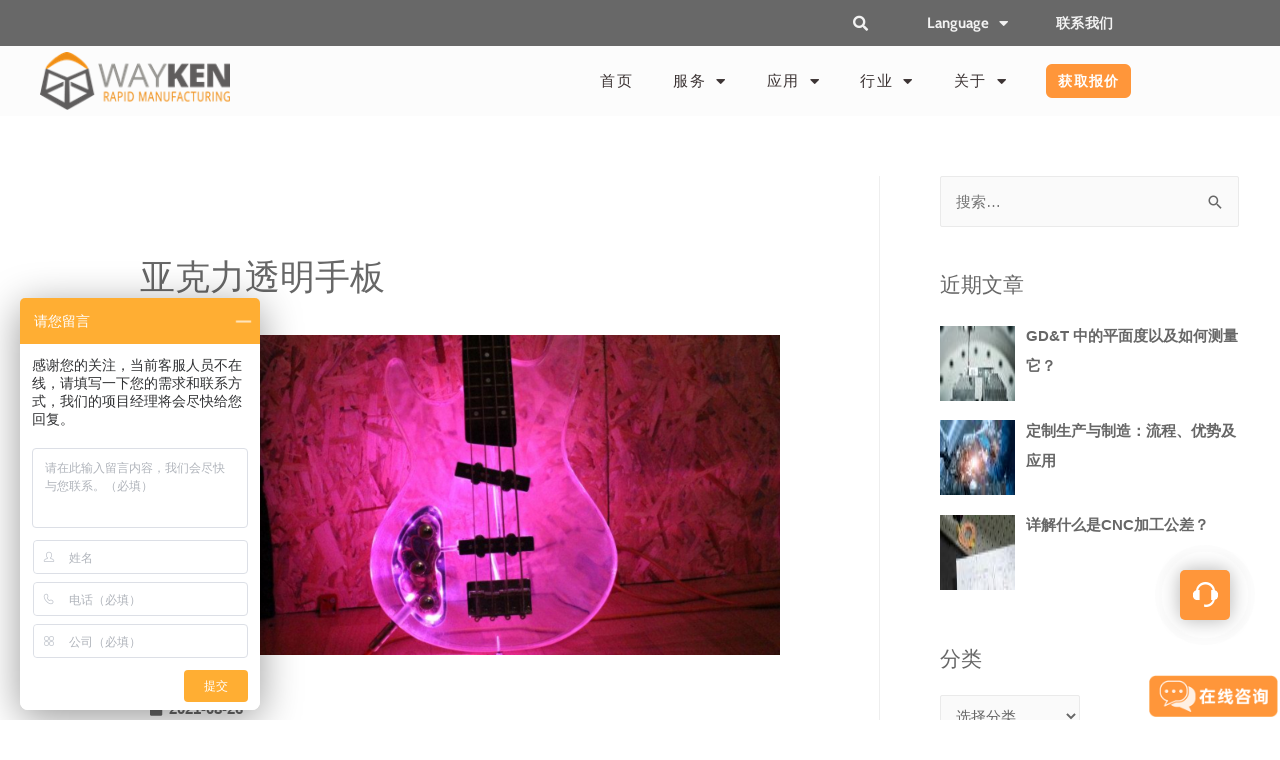

--- FILE ---
content_type: text/html; charset=UTF-8
request_url: https://waykenrm.cn/blogs/pmma-prototypes/
body_size: 48750
content:
<!DOCTYPE html>
<html lang="zh-CN">
<head>
<meta charset="UTF-8">
<meta name="viewport" content="width=device-width, initial-scale=1">
<link rel="profile" href="https://gmpg.org/xfn/11">

<script>function loadAsync(e,t){var a,n=!1;a=document.createElement("script"),a.type="text/javascript",a.src=e,a.onreadystatechange=function(){n||this.readyState&&"complete"!=this.readyState||(n=!0,"function"==typeof t&&t())},a.onload=a.onreadystatechange,document.getElementsByTagName("head")[0].appendChild(a)}</script>
<meta name='robots' content='index, follow, max-image-preview:large, max-snippet:-1, max-video-preview:-1' />

	<!-- This site is optimized with the Yoast SEO Premium plugin v20.3 (Yoast SEO v21.8.1) - https://yoast.com/wordpress/plugins/seo/ -->
	<title>亚力克透明手板 - 深圳韦克快速成型</title>
	<meta name="description" content="韦克提供专业CNC塑料手板加工服务，尤其是透明亚克力的加工及高技能的手工处理和精湛的打磨抛光技术，为您提供高质量清晰的透明零件。" />
	<link rel="canonical" href="https://waykenrm.cn/blogs/pmma-prototypes/" />
	<meta property="og:locale" content="zh_CN" />
	<meta property="og:type" content="article" />
	<meta property="og:title" content="亚克力透明手板" />
	<meta property="og:description" content="韦克提供专业CNC塑料手板加工服务，尤其是透明亚克力的加工及高技能的手工处理和精湛的打磨抛光技术，为您提供高质量清晰的透明零件。" />
	<meta property="og:url" content="https://waykenrm.cn/blogs/pmma-prototypes/" />
	<meta property="og:site_name" content="深圳韦克快速成型技术有限公司" />
	<meta property="article:published_time" content="2021-08-26T06:22:23+00:00" />
	<meta property="article:modified_time" content="2021-08-26T06:23:27+00:00" />
	<meta property="og:image" content="https://waykenrm.cn/wp-content/uploads/2018/09/feature-image-2.jpg" />
	<meta property="og:image:width" content="800" />
	<meta property="og:image:height" content="400" />
	<meta property="og:image:type" content="image/jpeg" />
	<meta name="author" content="Raymond Cheng" />
	<meta name="twitter:card" content="summary_large_image" />
	<script type="application/ld+json" class="yoast-schema-graph">{"@context":"https://schema.org","@graph":[{"@type":"Article","@id":"https://waykenrm.cn/blogs/pmma-prototypes/#article","isPartOf":{"@id":"https://waykenrm.cn/blogs/pmma-prototypes/"},"author":{"name":"Raymond Cheng","@id":"https://waykenrm.cn/#/schema/person/06989ef4d3358496f532e3fb3663d73d"},"headline":"亚克力透明手板","datePublished":"2021-08-26T06:22:23+00:00","dateModified":"2021-08-26T06:23:27+00:00","mainEntityOfPage":{"@id":"https://waykenrm.cn/blogs/pmma-prototypes/"},"wordCount":70,"publisher":{"@id":"https://waykenrm.cn/#organization"},"image":{"@id":"https://waykenrm.cn/blogs/pmma-prototypes/#primaryimage"},"thumbnailUrl":"https://waykenrm.cn/wp-content/uploads/2018/09/feature-image-2.jpg","keywords":["Clear Optical Prototypes"],"articleSection":["透明手板制作"],"inLanguage":"zh-CN"},{"@type":"WebPage","@id":"https://waykenrm.cn/blogs/pmma-prototypes/","url":"https://waykenrm.cn/blogs/pmma-prototypes/","name":"亚力克透明手板 - 深圳韦克快速成型","isPartOf":{"@id":"https://waykenrm.cn/#website"},"primaryImageOfPage":{"@id":"https://waykenrm.cn/blogs/pmma-prototypes/#primaryimage"},"image":{"@id":"https://waykenrm.cn/blogs/pmma-prototypes/#primaryimage"},"thumbnailUrl":"https://waykenrm.cn/wp-content/uploads/2018/09/feature-image-2.jpg","datePublished":"2021-08-26T06:22:23+00:00","dateModified":"2021-08-26T06:23:27+00:00","description":"韦克提供专业CNC塑料手板加工服务，尤其是透明亚克力的加工及高技能的手工处理和精湛的打磨抛光技术，为您提供高质量清晰的透明零件。","breadcrumb":{"@id":"https://waykenrm.cn/blogs/pmma-prototypes/#breadcrumb"},"inLanguage":"zh-CN","potentialAction":[{"@type":"ReadAction","target":["https://waykenrm.cn/blogs/pmma-prototypes/"]}]},{"@type":"ImageObject","inLanguage":"zh-CN","@id":"https://waykenrm.cn/blogs/pmma-prototypes/#primaryimage","url":"https://waykenrm.cn/wp-content/uploads/2018/09/feature-image-2.jpg","contentUrl":"https://waykenrm.cn/wp-content/uploads/2018/09/feature-image-2.jpg","width":800,"height":400,"caption":"feature-image-2"},{"@type":"BreadcrumbList","@id":"https://waykenrm.cn/blogs/pmma-prototypes/#breadcrumb","itemListElement":[{"@type":"ListItem","position":1,"name":"Home","item":"https://waykenrm.cn/"},{"@type":"ListItem","position":2,"name":"亚克力透明手板"}]},{"@type":"WebSite","@id":"https://waykenrm.cn/#website","url":"https://waykenrm.cn/","name":"深圳韦克快速成型","description":"专业手板和零件加工服务","publisher":{"@id":"https://waykenrm.cn/#organization"},"potentialAction":[{"@type":"SearchAction","target":{"@type":"EntryPoint","urlTemplate":"https://waykenrm.cn/?s={search_term_string}"},"query-input":"required name=search_term_string"}],"inLanguage":"zh-CN"},{"@type":"Organization","@id":"https://waykenrm.cn/#organization","name":"深圳韦克快速成型","url":"https://waykenrm.cn/","logo":{"@type":"ImageObject","inLanguage":"zh-CN","@id":"https://waykenrm.cn/#/schema/logo/image/","url":"https://waykenrm.cn/wp-content/uploads/2023/04/WayKen-Logo.png","contentUrl":"https://waykenrm.cn/wp-content/uploads/2023/04/WayKen-Logo.png","width":833,"height":260,"caption":"深圳韦克快速成型"},"image":{"@id":"https://waykenrm.cn/#/schema/logo/image/"}},{"@type":"Person","@id":"https://waykenrm.cn/#/schema/person/06989ef4d3358496f532e3fb3663d73d","name":"Raymond Cheng","image":{"@type":"ImageObject","inLanguage":"zh-CN","@id":"https://waykenrm.cn/#/schema/person/image/","url":"https://secure.gravatar.com/avatar/9e3666038c7488be33ff44852ffcea94?s=96&d=mm&r=g","contentUrl":"https://secure.gravatar.com/avatar/9e3666038c7488be33ff44852ffcea94?s=96&d=mm&r=g","caption":"Raymond Cheng"},"description":"Raymond is a machining specialist with deep expertise in rapid prototyping and low-volume manufacturing. With a strong background in precision machining, he writes in-depth content on CNC milling, turning, and advanced manufacturing techniques.","sameAs":["https://waykenrm.cn/"]}]}</script>
	<!-- / Yoast SEO Premium plugin. -->


<link rel='dns-prefetch' href='//fonts.bunny.net' />
<link rel="alternate" type="application/rss+xml" title="深圳韦克快速成型技术有限公司 &raquo; Feed" href="https://waykenrm.cn/feed/" />
<link rel="alternate" type="application/rss+xml" title="深圳韦克快速成型技术有限公司 &raquo; 评论Feed" href="https://waykenrm.cn/comments/feed/" />
<script>
    var wpo_min9653211b=document.createElement("link");wpo_min9653211b.rel="stylesheet",wpo_min9653211b.type="text/css",wpo_min9653211b.media="async",wpo_min9653211b.href="https://waykenrm.cn/wp-content/plugins/5usujian-super-serv/asset/css/wysj-iconfont.css",wpo_min9653211b.onload=function() {wpo_min9653211b.media="all"},document.getElementsByTagName("head")[0].appendChild(wpo_min9653211b);
</script>
<script>
    var wpo_min05b32252=document.createElement("link");wpo_min05b32252.rel="stylesheet",wpo_min05b32252.type="text/css",wpo_min05b32252.media="async",wpo_min05b32252.href="https://waykenrm.cn/wp-content/plugins/powerpack-elements/assets/css/min/frontend.min.css",wpo_min05b32252.onload=function() {wpo_min05b32252.media="all"},document.getElementsByTagName("head")[0].appendChild(wpo_min05b32252);
</script>
<style class="optimize_css_2" type="text/css" media="all">.ast-desktop .astra-menu-animation-slide-up>.menu-item>.astra-full-megamenu-wrapper,.ast-desktop .astra-menu-animation-slide-up>.menu-item>.sub-menu,.ast-desktop .astra-menu-animation-slide-up>.menu-item>.sub-menu .sub-menu{opacity:0;visibility:hidden;transform:translateY(.5em);transition:visibility .2s ease,transform .2s ease}.ast-desktop .astra-menu-animation-slide-up>.menu-item .menu-item.focus>.sub-menu,.ast-desktop .astra-menu-animation-slide-up>.menu-item .menu-item:hover>.sub-menu,.ast-desktop .astra-menu-animation-slide-up>.menu-item.focus>.astra-full-megamenu-wrapper,.ast-desktop .astra-menu-animation-slide-up>.menu-item.focus>.sub-menu,.ast-desktop .astra-menu-animation-slide-up>.menu-item:hover>.astra-full-megamenu-wrapper,.ast-desktop .astra-menu-animation-slide-up>.menu-item:hover>.sub-menu{opacity:1;visibility:visible;transform:translateY(0);transition:opacity .2s ease,visibility .2s ease,transform .2s ease}.ast-desktop .astra-menu-animation-slide-up>.full-width-mega.menu-item.focus>.astra-full-megamenu-wrapper,.ast-desktop .astra-menu-animation-slide-up>.full-width-mega.menu-item:hover>.astra-full-megamenu-wrapper{-js-display:flex;display:flex}.ast-desktop .astra-menu-animation-slide-down>.menu-item>.astra-full-megamenu-wrapper,.ast-desktop .astra-menu-animation-slide-down>.menu-item>.sub-menu,.ast-desktop .astra-menu-animation-slide-down>.menu-item>.sub-menu .sub-menu{opacity:0;visibility:hidden;transform:translateY(-.5em);transition:visibility .2s ease,transform .2s ease}.ast-desktop .astra-menu-animation-slide-down>.menu-item .menu-item.focus>.sub-menu,.ast-desktop .astra-menu-animation-slide-down>.menu-item .menu-item:hover>.sub-menu,.ast-desktop .astra-menu-animation-slide-down>.menu-item.focus>.astra-full-megamenu-wrapper,.ast-desktop .astra-menu-animation-slide-down>.menu-item.focus>.sub-menu,.ast-desktop .astra-menu-animation-slide-down>.menu-item:hover>.astra-full-megamenu-wrapper,.ast-desktop .astra-menu-animation-slide-down>.menu-item:hover>.sub-menu{opacity:1;visibility:visible;transform:translateY(0);transition:opacity .2s ease,visibility .2s ease,transform .2s ease}.ast-desktop .astra-menu-animation-slide-down>.full-width-mega.menu-item.focus>.astra-full-megamenu-wrapper,.ast-desktop .astra-menu-animation-slide-down>.full-width-mega.menu-item:hover>.astra-full-megamenu-wrapper{-js-display:flex;display:flex}.ast-desktop .astra-menu-animation-fade>.menu-item>.astra-full-megamenu-wrapper,.ast-desktop .astra-menu-animation-fade>.menu-item>.sub-menu,.ast-desktop .astra-menu-animation-fade>.menu-item>.sub-menu .sub-menu{opacity:0;visibility:hidden;transition:opacity ease-in-out .3s}.ast-desktop .astra-menu-animation-fade>.menu-item .menu-item.focus>.sub-menu,.ast-desktop .astra-menu-animation-fade>.menu-item .menu-item:hover>.sub-menu,.ast-desktop .astra-menu-animation-fade>.menu-item.focus>.astra-full-megamenu-wrapper,.ast-desktop .astra-menu-animation-fade>.menu-item.focus>.sub-menu,.ast-desktop .astra-menu-animation-fade>.menu-item:hover>.astra-full-megamenu-wrapper,.ast-desktop .astra-menu-animation-fade>.menu-item:hover>.sub-menu{opacity:1;visibility:visible;transition:opacity ease-in-out .3s}.ast-desktop .astra-menu-animation-fade>.full-width-mega.menu-item.focus>.astra-full-megamenu-wrapper,.ast-desktop .astra-menu-animation-fade>.full-width-mega.menu-item:hover>.astra-full-megamenu-wrapper{-js-display:flex;display:flex}</style>
<style class="optimize_css_2" type="text/css" media="all">/*! This file is auto-generated */
.wp-block-button__link{color:#fff;background-color:#32373c;border-radius:9999px;box-shadow:none;text-decoration:none;padding:calc(.667em + 2px) calc(1.333em + 2px);font-size:1.125em}.wp-block-file__button{background:#32373c;color:#fff;text-decoration:none}</style>
<style id='global-styles-inline-css'>
body{--wp--preset--color--black: #000000;--wp--preset--color--cyan-bluish-gray: #abb8c3;--wp--preset--color--white: #ffffff;--wp--preset--color--pale-pink: #f78da7;--wp--preset--color--vivid-red: #cf2e2e;--wp--preset--color--luminous-vivid-orange: #ff6900;--wp--preset--color--luminous-vivid-amber: #fcb900;--wp--preset--color--light-green-cyan: #7bdcb5;--wp--preset--color--vivid-green-cyan: #00d084;--wp--preset--color--pale-cyan-blue: #8ed1fc;--wp--preset--color--vivid-cyan-blue: #0693e3;--wp--preset--color--vivid-purple: #9b51e0;--wp--preset--gradient--vivid-cyan-blue-to-vivid-purple: linear-gradient(135deg,rgba(6,147,227,1) 0%,rgb(155,81,224) 100%);--wp--preset--gradient--light-green-cyan-to-vivid-green-cyan: linear-gradient(135deg,rgb(122,220,180) 0%,rgb(0,208,130) 100%);--wp--preset--gradient--luminous-vivid-amber-to-luminous-vivid-orange: linear-gradient(135deg,rgba(252,185,0,1) 0%,rgba(255,105,0,1) 100%);--wp--preset--gradient--luminous-vivid-orange-to-vivid-red: linear-gradient(135deg,rgba(255,105,0,1) 0%,rgb(207,46,46) 100%);--wp--preset--gradient--very-light-gray-to-cyan-bluish-gray: linear-gradient(135deg,rgb(238,238,238) 0%,rgb(169,184,195) 100%);--wp--preset--gradient--cool-to-warm-spectrum: linear-gradient(135deg,rgb(74,234,220) 0%,rgb(151,120,209) 20%,rgb(207,42,186) 40%,rgb(238,44,130) 60%,rgb(251,105,98) 80%,rgb(254,248,76) 100%);--wp--preset--gradient--blush-light-purple: linear-gradient(135deg,rgb(255,206,236) 0%,rgb(152,150,240) 100%);--wp--preset--gradient--blush-bordeaux: linear-gradient(135deg,rgb(254,205,165) 0%,rgb(254,45,45) 50%,rgb(107,0,62) 100%);--wp--preset--gradient--luminous-dusk: linear-gradient(135deg,rgb(255,203,112) 0%,rgb(199,81,192) 50%,rgb(65,88,208) 100%);--wp--preset--gradient--pale-ocean: linear-gradient(135deg,rgb(255,245,203) 0%,rgb(182,227,212) 50%,rgb(51,167,181) 100%);--wp--preset--gradient--electric-grass: linear-gradient(135deg,rgb(202,248,128) 0%,rgb(113,206,126) 100%);--wp--preset--gradient--midnight: linear-gradient(135deg,rgb(2,3,129) 0%,rgb(40,116,252) 100%);--wp--preset--duotone--dark-grayscale: url('#wp-duotone-dark-grayscale');--wp--preset--duotone--grayscale: url('#wp-duotone-grayscale');--wp--preset--duotone--purple-yellow: url('#wp-duotone-purple-yellow');--wp--preset--duotone--blue-red: url('#wp-duotone-blue-red');--wp--preset--duotone--midnight: url('#wp-duotone-midnight');--wp--preset--duotone--magenta-yellow: url('#wp-duotone-magenta-yellow');--wp--preset--duotone--purple-green: url('#wp-duotone-purple-green');--wp--preset--duotone--blue-orange: url('#wp-duotone-blue-orange');--wp--preset--font-size--small: 13px;--wp--preset--font-size--medium: 20px;--wp--preset--font-size--large: 36px;--wp--preset--font-size--x-large: 42px;--wp--preset--spacing--20: 0.44rem;--wp--preset--spacing--30: 0.67rem;--wp--preset--spacing--40: 1rem;--wp--preset--spacing--50: 1.5rem;--wp--preset--spacing--60: 2.25rem;--wp--preset--spacing--70: 3.38rem;--wp--preset--spacing--80: 5.06rem;--wp--preset--shadow--natural: 6px 6px 9px rgba(0, 0, 0, 0.2);--wp--preset--shadow--deep: 12px 12px 50px rgba(0, 0, 0, 0.4);--wp--preset--shadow--sharp: 6px 6px 0px rgba(0, 0, 0, 0.2);--wp--preset--shadow--outlined: 6px 6px 0px -3px rgba(255, 255, 255, 1), 6px 6px rgba(0, 0, 0, 1);--wp--preset--shadow--crisp: 6px 6px 0px rgba(0, 0, 0, 1);}:where(.is-layout-flex){gap: 0.5em;}body .is-layout-flow > .alignleft{float: left;margin-inline-start: 0;margin-inline-end: 2em;}body .is-layout-flow > .alignright{float: right;margin-inline-start: 2em;margin-inline-end: 0;}body .is-layout-flow > .aligncenter{margin-left: auto !important;margin-right: auto !important;}body .is-layout-constrained > .alignleft{float: left;margin-inline-start: 0;margin-inline-end: 2em;}body .is-layout-constrained > .alignright{float: right;margin-inline-start: 2em;margin-inline-end: 0;}body .is-layout-constrained > .aligncenter{margin-left: auto !important;margin-right: auto !important;}body .is-layout-constrained > :where(:not(.alignleft):not(.alignright):not(.alignfull)){max-width: var(--wp--style--global--content-size);margin-left: auto !important;margin-right: auto !important;}body .is-layout-constrained > .alignwide{max-width: var(--wp--style--global--wide-size);}body .is-layout-flex{display: flex;}body .is-layout-flex{flex-wrap: wrap;align-items: center;}body .is-layout-flex > *{margin: 0;}:where(.wp-block-columns.is-layout-flex){gap: 2em;}.has-black-color{color: var(--wp--preset--color--black) !important;}.has-cyan-bluish-gray-color{color: var(--wp--preset--color--cyan-bluish-gray) !important;}.has-white-color{color: var(--wp--preset--color--white) !important;}.has-pale-pink-color{color: var(--wp--preset--color--pale-pink) !important;}.has-vivid-red-color{color: var(--wp--preset--color--vivid-red) !important;}.has-luminous-vivid-orange-color{color: var(--wp--preset--color--luminous-vivid-orange) !important;}.has-luminous-vivid-amber-color{color: var(--wp--preset--color--luminous-vivid-amber) !important;}.has-light-green-cyan-color{color: var(--wp--preset--color--light-green-cyan) !important;}.has-vivid-green-cyan-color{color: var(--wp--preset--color--vivid-green-cyan) !important;}.has-pale-cyan-blue-color{color: var(--wp--preset--color--pale-cyan-blue) !important;}.has-vivid-cyan-blue-color{color: var(--wp--preset--color--vivid-cyan-blue) !important;}.has-vivid-purple-color{color: var(--wp--preset--color--vivid-purple) !important;}.has-black-background-color{background-color: var(--wp--preset--color--black) !important;}.has-cyan-bluish-gray-background-color{background-color: var(--wp--preset--color--cyan-bluish-gray) !important;}.has-white-background-color{background-color: var(--wp--preset--color--white) !important;}.has-pale-pink-background-color{background-color: var(--wp--preset--color--pale-pink) !important;}.has-vivid-red-background-color{background-color: var(--wp--preset--color--vivid-red) !important;}.has-luminous-vivid-orange-background-color{background-color: var(--wp--preset--color--luminous-vivid-orange) !important;}.has-luminous-vivid-amber-background-color{background-color: var(--wp--preset--color--luminous-vivid-amber) !important;}.has-light-green-cyan-background-color{background-color: var(--wp--preset--color--light-green-cyan) !important;}.has-vivid-green-cyan-background-color{background-color: var(--wp--preset--color--vivid-green-cyan) !important;}.has-pale-cyan-blue-background-color{background-color: var(--wp--preset--color--pale-cyan-blue) !important;}.has-vivid-cyan-blue-background-color{background-color: var(--wp--preset--color--vivid-cyan-blue) !important;}.has-vivid-purple-background-color{background-color: var(--wp--preset--color--vivid-purple) !important;}.has-black-border-color{border-color: var(--wp--preset--color--black) !important;}.has-cyan-bluish-gray-border-color{border-color: var(--wp--preset--color--cyan-bluish-gray) !important;}.has-white-border-color{border-color: var(--wp--preset--color--white) !important;}.has-pale-pink-border-color{border-color: var(--wp--preset--color--pale-pink) !important;}.has-vivid-red-border-color{border-color: var(--wp--preset--color--vivid-red) !important;}.has-luminous-vivid-orange-border-color{border-color: var(--wp--preset--color--luminous-vivid-orange) !important;}.has-luminous-vivid-amber-border-color{border-color: var(--wp--preset--color--luminous-vivid-amber) !important;}.has-light-green-cyan-border-color{border-color: var(--wp--preset--color--light-green-cyan) !important;}.has-vivid-green-cyan-border-color{border-color: var(--wp--preset--color--vivid-green-cyan) !important;}.has-pale-cyan-blue-border-color{border-color: var(--wp--preset--color--pale-cyan-blue) !important;}.has-vivid-cyan-blue-border-color{border-color: var(--wp--preset--color--vivid-cyan-blue) !important;}.has-vivid-purple-border-color{border-color: var(--wp--preset--color--vivid-purple) !important;}.has-vivid-cyan-blue-to-vivid-purple-gradient-background{background: var(--wp--preset--gradient--vivid-cyan-blue-to-vivid-purple) !important;}.has-light-green-cyan-to-vivid-green-cyan-gradient-background{background: var(--wp--preset--gradient--light-green-cyan-to-vivid-green-cyan) !important;}.has-luminous-vivid-amber-to-luminous-vivid-orange-gradient-background{background: var(--wp--preset--gradient--luminous-vivid-amber-to-luminous-vivid-orange) !important;}.has-luminous-vivid-orange-to-vivid-red-gradient-background{background: var(--wp--preset--gradient--luminous-vivid-orange-to-vivid-red) !important;}.has-very-light-gray-to-cyan-bluish-gray-gradient-background{background: var(--wp--preset--gradient--very-light-gray-to-cyan-bluish-gray) !important;}.has-cool-to-warm-spectrum-gradient-background{background: var(--wp--preset--gradient--cool-to-warm-spectrum) !important;}.has-blush-light-purple-gradient-background{background: var(--wp--preset--gradient--blush-light-purple) !important;}.has-blush-bordeaux-gradient-background{background: var(--wp--preset--gradient--blush-bordeaux) !important;}.has-luminous-dusk-gradient-background{background: var(--wp--preset--gradient--luminous-dusk) !important;}.has-pale-ocean-gradient-background{background: var(--wp--preset--gradient--pale-ocean) !important;}.has-electric-grass-gradient-background{background: var(--wp--preset--gradient--electric-grass) !important;}.has-midnight-gradient-background{background: var(--wp--preset--gradient--midnight) !important;}.has-small-font-size{font-size: var(--wp--preset--font-size--small) !important;}.has-medium-font-size{font-size: var(--wp--preset--font-size--medium) !important;}.has-large-font-size{font-size: var(--wp--preset--font-size--large) !important;}.has-x-large-font-size{font-size: var(--wp--preset--font-size--x-large) !important;}
.wp-block-navigation a:where(:not(.wp-element-button)){color: inherit;}
:where(.wp-block-columns.is-layout-flex){gap: 2em;}
.wp-block-pullquote{font-size: 1.5em;line-height: 1.6;}
</style>
<style class="optimize_css_2" type="text/css" media="all">#wysj-waiter {-webkit-transition:all 0.6s;-ms-transition:all 0.6s;-moz-transition:all 0.6s;}
#wysj-waiter a:before{color:#fff;}
#wysj-waiter ul{list-style: none; margin:0; padding:0;}
#wysj-waiter img{display: inline-block;}
#wysj-waiter{position: fixed; right: 0px; bottom:30%; margin-top: -90px; width: 60px; box-shadow: 0px 0px 20px rgba(0,0,0,.3); z-index: 1000003;}
#wysj-waiter .waiter-ul li{list-style: none; position: relative; height: 60px; line-height: 60px; border-bottom: 1px solid #fff; box-sizing:content-box; margin:0; padding:0;}
#wysj-waiter .waiter-ul li:last-child{border-bottom:none;}
#wysj-waiter .waiter-ul li a{ position: absolute; left: 0; top: 0; z-index: 2; color: #fff; display: block; width: 60px; height: 60px; line-height: 60px; text-align: center; -webkit-transition:all 0.6s;-ms-transition:all 0.6s;-moz-transition:all 0.6s; text-decoration: none; font-size: 24px;}
#wysj-waiter .waiter-title{position: absolute; left: 0px; bottom: 1px; color: #fff; width: 80px; height: 40px; line-height: 40px; text-align: center;-webkit-transition:all 0.6s;-ms-transition:all 0.6s;-moz-transition:all 0.6s; background-color: #fff; box-shadow: 0px 0px 10px rgba(0,0,0,.3); z-index: 1; opacity: 0; visibility: hidden; box-sizing:border-box;}
#wysj-waiter .waiter-title:before{content: ''; display: block; width: 10px; height: 10px; position: absolute; right: -5px; top: 14px; background-color:#fff; transform:rotate(45deg);}
#wysj-waiter .waiter-ul li:hover .waiter-title{left: -88px; opacity: 1; visibility:visible;}

#wysj-waiter .waiter-ul li.wuyou-phone a{background-color: #f60;}
#wysj-waiter .waiter-ul li.wuyou-phone .waiter-title{background-color:#f60; }
#wysj-waiter .waiter-ul li.wuyou-phone .waiter-title:before{background-color:#f60; }

#wysj-waiter .waiter-ul li.wuyou-diy a{background-color: #81d8d0;}
#wysj-waiter .waiter-ul li.wuyou-diy .waiter-title{background-color:#81d8d0; height: auto; padding:10px;}
#wysj-waiter .waiter-ul li.wuyou-diy .waiter-title.wysj-single-title-no-img{padding: 0; height: 40px;}
#wysj-waiter .waiter-ul li.wuyou-diy .waiter-title img{width: 100%; display: block;}
#wysj-waiter .waiter-ul li.wuyou-diy .waiter-title:before{background-color:#81d8d0; }

#wysj-waiter .waiter-ul li.wuyou-qq a{background-color: #9266f9;}
#wysj-waiter .waiter-ul li.wuyou-qq .waiter-title{background-color:#9266f9; }
#wysj-waiter .waiter-ul li.wuyou-qq .waiter-title:before{background-color:#9266f9; }

#wysj-waiter .waiter-ul li.wuyou-ww a{background-color:#00b7ee;}
#wysj-waiter .waiter-ul li.wuyou-ww .waiter-title{background-color:#00b7ee; }
#wysj-waiter .waiter-ul li.wuyou-ww .waiter-title:before{background-color:#00b7ee; }

#wysj-waiter .waiter-ul li.wuyou-email a{background-color:#02df82;}
#wysj-waiter .waiter-ul li.wuyou-email .waiter-title{background-color:#02df82; }
#wysj-waiter .waiter-ul li.wuyou-email .waiter-title:before{background-color:#02df82; }

#wysj-waiter .waiter-ul li.wuyou-skype a{background-color:#ed4630;}
#wysj-waiter .waiter-ul li.wuyou-skype .waiter-title{background-color:#ed4630; }
#wysj-waiter .waiter-ul li.wuyou-skype .waiter-title:before{background-color:#ed4630; }

#wysj-waiter .waiter-ul li.wuyou-qqqun a{background-color:#cc9966;}
#wysj-waiter .waiter-ul li.wuyou-qqqun .waiter-title{background-color:#cc9966; }
#wysj-waiter .waiter-ul li.wuyou-qqqun .waiter-title:before{background-color:#cc9966; }

#wysj-waiter .waiter-ul li.wuyou-qrCode a{background-color:#16c2c2;}
#wysj-waiter .waiter-ul li.wuyou-qrCode .waiter-title{background-color:#16c2c2; height: auto; top: 1px; padding:10px; bottom:auto;}
#wysj-waiter .waiter-ul li.wuyou-qrCode .waiter-title img{width: 100%; display: block;}
#wysj-waiter .waiter-ul li.wuyou-qrCode .waiter-title p,
#wysj-waiter .waiter-ul li.wuyou-diy .waiter-title p{width: 100%; padding:0; margin:5px 0; text-align: center; font-size: 14px; line-height: 1em;}
#wysj-waiter .waiter-ul li.wuyou-qrCode .waiter-title:before{background-color:#16c2c2; }

#wysj-waiter .waiter-ul li.wuyou-top a{background-color:#333;}
#wysj-waiter .waiter-ul li.wuyou-top .waiter-title{background-color:#333; }
#wysj-waiter .waiter-ul li.wuyou-top .waiter-title:before{background-color:#333; }
.wysj-serv-unactive{position: fixed; right:0; bottom:0; z-index: 9999; background-color: #fff; color:#333; font-size: 12px; padding:10px; box-shadow: 0px 0px 10px rgba(0,0,0,.3);}
.wysj-serv-unactive p{margin:0;}
.wysj-serv-unactive a{color:#f60;}
.wysj-serv-unactive .wysj-close-once{padding:5px 10px; background-color: #f60; color: #fff; display: inline-block; margin-top: 10px;}</style>
<style class="optimize_css_2" type="text/css" media="all">/**5usujian.com create, please make sure this file can be written!**/
		/**Simple Start**/
		#wysj-waiter .waiter-ul li{border-bottom-color:#eeeeee;}
		#wysj-waiter{width:80px; bottom: 100px; right: 0px;}
		#wysj-waiter .waiter-ul li{height:80px;line-height:80px;}
		#wysj-waiter .waiter-ul li a{font-size:24px; width:80px; height:80px;line-height:80px;}
		#wysj-waiter .waiter-ul li .waiter-title{font-size:14px;}
		#wysj-waiter .waiter-title{width:150px;}
		#wysj-waiter .waiter-ul li:hover .waiter-title{left: -158px;}

		#wysj-waiter .waiter-ul li.wuyou-phone a,
		#wysj-waiter .waiter-ul li.wuyou-phone .waiter-title{background-color:; color:;}
		#wysj-waiter .waiter-ul li.wuyou-phone a:before{color:;}
		#wysj-waiter .waiter-ul li.wuyou-phone .waiter-title:before{background-color:;}
		#wysj-waiter .waiter-ul li.wuyou-phone:hover a,
		#wysj-waiter .waiter-ul li.wuyou-phone:hover .waiter-title{background-color:; color:;}
		#wysj-waiter .waiter-ul li.wuyou-phone a:hover:before{color:;}
		#wysj-waiter .waiter-ul li.wuyou-phone:hover .waiter-title:before{background-color:;}

		
				#wysj-waiter .waiter-ul #diy1618281260 a,
				#wysj-waiter .waiter-ul #diy1618281260 .waiter-title{background-color:; color:;}
				#wysj-waiter .waiter-ul #diy1618281260 .waiter-title:before{background-color:;}
				#wysj-waiter .waiter-ul #diy1618281260 a:before{color:;}
				#wysj-waiter .waiter-ul #diy1618281260 a:before{color:;}
				#wysj-waiter .waiter-ul #diy1618281260:hover a,
				#wysj-waiter .waiter-ul #diy1618281260:hover .waiter-title{background-color:; color:;}
				#wysj-waiter .waiter-ul #diy1618281260 a:hover:before{color:;}
				#wysj-waiter .waiter-ul #diy1618281260:hover .waiter-title:before{background-color:;}

		#wysj-waiter .waiter-ul li.wuyou-qq a,
		#wysj-waiter .waiter-ul li.wuyou-qq .waiter-title{background-color:; color:;}
		#wysj-waiter .waiter-ul li.wuyou-qq a:before{color:;}
		#wysj-waiter .waiter-ul li.wuyou-qq .waiter-title:before{background-color:;}
		#wysj-waiter .waiter-ul li.wuyou-qq:hover a,
		#wysj-waiter .waiter-ul li.wuyou-qq:hover .waiter-title{background-color:; color:;}
		#wysj-waiter .waiter-ul li.wuyou-qq a:hover:before{color:;}
		#wysj-waiter .waiter-ul li.wuyou-qq:hover .waiter-title:before{background-color:;}

		#wysj-waiter .waiter-ul li.wuyou-ww a,
		#wysj-waiter .waiter-ul li.wuyou-ww .waiter-title{background-color:; color:;}
		#wysj-waiter .waiter-ul li.wuyou-ww a:before{color:;}
		#wysj-waiter .waiter-ul li.wuyou-ww a:hover:before{color:;}
		#wysj-waiter .waiter-ul li.wuyou-ww .waiter-title:before{background-color:;}
		#wysj-waiter .waiter-ul li.wuyou-ww:hover a,
		#wysj-waiter .waiter-ul li.wuyou-ww:hover .waiter-title{background-color:; color:;}
		#wysj-waiter .waiter-ul li.wuyou-ww:hover .waiter-title:before{background-color:;}

		#wysj-waiter .waiter-ul li.wuyou-email a,
		#wysj-waiter .waiter-ul li.wuyou-email .waiter-title{background-color:; color:;}
		#wysj-waiter .waiter-ul li.wuyou-email a:before{color:;}
		#wysj-waiter .waiter-ul li.wuyou-email a:hover:before{color:;}
		#wysj-waiter .waiter-ul li.wuyou-email .waiter-title:before{background-color:;}
		#wysj-waiter .waiter-ul li.wuyou-email:hover a,
		#wysj-waiter .waiter-ul li.wuyou-email:hover .waiter-title{background-color:; color:;}
		#wysj-waiter .waiter-ul li.wuyou-email:hover .waiter-title:before{background-color:;}

		#wysj-waiter .waiter-ul li.wuyou-qrCode a,
		#wysj-waiter .waiter-ul li.wuyou-qrCode .waiter-title{background-color:; color:;}
		#wysj-waiter .waiter-ul li.wuyou-qrCode a:before{color:;}
		#wysj-waiter .waiter-ul li.wuyou-qrCode a:hover:before{color:;}
		#wysj-waiter .waiter-ul li.wuyou-qrCode .waiter-title p{color:;}
		#wysj-waiter .waiter-ul li.wuyou-qrCode .waiter-title:before{background-color:;}
		#wysj-waiter .waiter-ul li.wuyou-qrCode:hover a,
		#wysj-waiter .waiter-ul li.wuyou-qrCode:hover .waiter-title{background-color:; color:;}
		#wysj-waiter .waiter-ul li.wuyou-qrCode:hover .waiter-title p{color:;}
		#wysj-waiter .waiter-ul li.wuyou-qrCode:hover .waiter-title:before{background-color:;}

		#wysj-waiter .waiter-ul li.wuyou-skype a,
		#wysj-waiter .waiter-ul li.wuyou-skype .waiter-title{background-color:; color:;}
		#wysj-waiter .waiter-ul li.wuyou-skype a:before{color:;}
		#wysj-waiter .waiter-ul li.wuyou-skype a:hover:before{color:;}
		#wysj-waiter .waiter-ul li.wuyou-skype .waiter-title:before{background-color:;}
		#wysj-waiter .waiter-ul li.wuyou-skype:hover a,
		#wysj-waiter .waiter-ul li.wuyou-skype:hover .waiter-title{background-color:; color:;}
		#wysj-waiter .waiter-ul li.wuyou-skype:hover .waiter-title:before{background-color:;}

		#wysj-waiter .waiter-ul li.wuyou-whatsapp a,
		#wysj-waiter .waiter-ul li.wuyou-whatsapp .waiter-title{background-color:; color:;}
		#wysj-waiter .waiter-ul li.wuyou-whatsapp a:before{color:;}
		#wysj-waiter .waiter-ul li.wuyou-whatsapp a:hover:before{color:;}
		#wysj-waiter .waiter-ul li.wuyou-whatsapp .waiter-title:before{background-color:;}
		#wysj-waiter .waiter-ul li.wuyou-whatsapp:hover a,
		#wysj-waiter .waiter-ul li.wuyou-whatsapp:hover .waiter-title{background-color:; color:;}
		#wysj-waiter .waiter-ul li.wuyou-whatsapp:hover .waiter-title:before{background-color:;}

		#wysj-waiter .waiter-ul li.wuyou-qqqun a,
		#wysj-waiter .waiter-ul li.wuyou-qqqun .waiter-title{background-color:; color:;}
		#wysj-waiter .waiter-ul li.wuyou-qqqun a:before{color:;}
		#wysj-waiter .waiter-ul li.wuyou-qqqun a:hover:before{color:;}
		#wysj-waiter .waiter-ul li.wuyou-qqqun .waiter-title:before{background-color:;}
		#wysj-waiter .waiter-ul li.wuyou-qqqun:hover a,
		#wysj-waiter .waiter-ul li.wuyou-qqqun:hover .waiter-title{background-color:; color:;}
		#wysj-waiter .waiter-ul li.wuyou-qqqun:hover .waiter-title:before{background-color:;}

		#wysj-waiter .waiter-ul li.wuyou-top a,
		#wysj-waiter .waiter-ul li.wuyou-top .waiter-title{background-color:#333333; color:#ffffff;}
		#wysj-waiter .waiter-ul li.wuyou-top a:before{color:#ffffff;}
		#wysj-waiter .waiter-ul li.wuyou-top a:hover:before{color:#ffffff;}
		#wysj-waiter .waiter-ul li.wuyou-top .waiter-title:before{background-color:#333333;}
		#wysj-waiter .waiter-ul li.wuyou-top:hover a,
		#wysj-waiter .waiter-ul li.wuyou-top:hover .waiter-title{background-color:#000000; color:#ffffff;}
		#wysj-waiter .waiter-ul li.wuyou-top:hover .waiter-title:before{background-color:#000000;}
		
		#wysj-talk-box{bottom:100px!important;}
		#wysj-talk-box .wysj-talk{ color:#ffffff!important; background-color:rgba(255, 150, 58, 1)!important;}
		#wysj-talk-box .wysj-talk:before{ color:#ffffff!important;}
		/**Simple Over**/

		
			#wysj-switch{ color: rgba(255, 255, 255, 1) !important; background-color:rgba(255, 150, 58, 1)!important;}
			@media screen and (max-width: 450px){#wysj-switch{bottom:10%!important;}}</style>
<style class="optimize_css_2" type="text/css" media="all">#wysj-switch{ display: none; width: 52px; height: 52px; text-align: center; line-height: 52px; border-radius: 50%; color: #333; font-size: 32px; background-color: #fff; position: fixed; right: 10px; bottom: 30%; z-index: 1000003; text-decoration: none; box-shadow: 0px 0px 10px rgba(0,0,0,0.3);-webkit-transition:all 0.6s;-ms-transition:all 0.6s;-moz-transition:all 0.6s;}
#wysj-switch.wysj{font-family: "wysj" !important; font-size: 32px;}
#wysj-pop{ position: fixed; top: 0; bottom: 0; left: 0; right: 0; z-index: 998; width: 100%; height: 100%; background-color: transparent; display: none;}
#wysj-talk-box{position: fixed; width: 50px; height: 50px; right: 50px; bottom: 20%; z-index: 1000003;-webkit-transition:all 0.6s;-ms-transition:all 0.6s;-moz-transition:all 0.6s;}
#wysj-talk-box:after{content: ''; z-index: 9998; position: absolute; left: 10px; top: 10px; display: block; width: 30px; height: 30px; border: 2px solid #eee; border-radius: 50%;animation:wysj_serv_scale 2s 2s infinite;}
#wysj-talk-box .wysj-talk{font-family: "wysj" !important; display: block; position: absolute; z-index: 1000003; text-decoration: none; background-color: #f00; color:#fff; width: 50px; height: 50px; line-height: 50px; text-align: center; font-size: 24px; border-radius: 5px; box-shadow: 0px 0px 20px rgba(0,0,0,.3); -webkit-transition:all 0.6s;-ms-transition:all 0.6s;-moz-transition:all 0.6s;}
#wysj-talk-box .wysj-talk:hover{ box-shadow: 0px 0px 40px rgba(0,0,0,.3); }
#wysj-talk-box .wysj-talk-text{position: absolute; top: -95px; right: 0; z-index: 9999; width: 18em; height: 4.2em; box-sizing:content-box;background-color: #fff; box-shadow: 0px 0px 20px rgba(0,0,0,.3); padding:10px; border-radius: 5px; font-size: 14px; color: #666; display: flex; align-items:center; opacity: 0; -webkit-transform-style: preserve-3d;  -webkit-transform:perspective(600px) rotateY(90deg);  -webkit-transform-origin:100% 100%;  -webkit-animation:wysj_serv_transform 20s linear 0s infinite; -moz-transform-style: preserve-3d;  -moz-transform:perspective(600px) rotateY(90deg);  -moz-transform-origin:100% 100%;  -moz-animation:wysj_serv_transform 20s linear 0s infinite; -ms-transform-style: preserve-3d;  -ms-transform:perspective(600px) rotateY(90deg);  -ms-transform-origin:100% 100%;  -ms-animation:wysj_serv_transform 20s linear 0s infinite;transform-style: preserve-3d; transform:perspective(600px) rotateY(90deg); transform-origin:100% 100%; animation:wysj_serv_transform 20s linear 0s infinite;}
#wysj-talk-box .wysj-talk-text:after{content: ''; display: block; width: 16px; height: 16px; position: absolute; right: 16px; bottom: -7px; -webkit-transform:rotate(45deg); -moz-transform:rotate(45deg); -ms-transform:rotate(45deg); background-color: #fff;}

#wysj-waiter.wysj-hidden{ opacity: 0; visibility: hidden; 
	-webkit-transform:perspective(600px) rotateY(90deg); 
	-webkit-transform-origin:100% 100%; 
	-moz-transform:perspective(600px) rotateY(90deg); 
	-moz-transform-origin:100% 100%; 
	-ms-transform:perspective(600px) rotateY(90deg); 
	-ms-transform-origin:100% 100%;
	transform:perspective(600px) rotateY(90deg); 
	transform-origin:100% 100%;}
#wysj-normal.wysj-hidden{ opacity: 0; visibility: hidden; 
	-webkit-transform:perspective(600px) rotateY(90deg); 
	-webkit-transform-origin:100% 100%; 
	-moz-transform:perspective(600px) rotateY(90deg); 
	-moz-transform-origin:100% 100%; 
	-ms-transform:perspective(600px) rotateY(90deg); 
	-ms-transform-origin:100% 100%;
	transform:perspective(600px) rotateY(90deg); 
	transform-origin:100% 100%;}
#wysj-talk-box.wysj-hidden{ opacity: 0; visibility: hidden; 
	-webkit-transform:perspective(600px) rotateY(90deg); 
	-webkit-transform-origin:100% 100%; 
	-moz-transform:perspective(600px) rotateY(90deg); 
	-moz-transform-origin:100% 100%; 
	-ms-transform:perspective(600px) rotateY(90deg); 
	-ms-transform-origin:100% 100%;
	transform:perspective(600px) rotateY(90deg); 
	transform-origin:100% 100%;}

@media screen and (max-width: 450px){
	#wysj-talk-box{
		display: none;
	}
	#wysj-switch{
		display: block; 
		-webkit-transform:perspective(600px) rotateY(0);
		-moz-transform:perspective(600px) rotateY(0);
		-ms-transform:perspective(600px) rotateY(0);
		transform:perspective(600px) rotateY(0);
		-webkit-transform-style: preserve-3d;
		transform-style: preserve-3d;
		-webkit-transform-origin:right center;
		-moz-transform-origin:right center;
		-ms-transform-origin:right center;
		transform-origin:right center;
	}
	#wysj-switch.wysj-icon-close{
		-webkit-transform:rotateY(90deg);
		-moz-transform:rotateY(90deg);
		-ms-transform:rotateY(90deg);
		transform:rotateY(90deg);
	}
	#wysj-pop{display: none;}

	#wysj-normal{
		-webkit-transition:all 0.6s;
		-ms-transition:all 0.6s;
		-moz-transition:all 0.6s;
		-webkit-transform:perspective(600px) rotateY(90deg);
		transform:perspective(600px) rotateY(90deg);
		-webkit-transform-style: preserve-3d;
		-moz-transform-style: preserve-3d;
		transform-style: preserve-3d;
		-webkit-transform-origin:right center;
		-moz-transform-origin:right center;
		transform-origin:right center;
	}
	#wysj-normal.wysj-box-open{
		right: 0px;
		-webkit-transform:rotateY(0);
		-moz-transform:rotateY(0);
		-ms-transform:rotateY(0);
		transform:rotateY(0);
	}

	#wysj-waiter{
		-webkit-transition:all 0.6s;
		-ms-transition:all 0.6s;
		-moz-transition:all 0.6s;
		-webkit-transform:perspective(600px) rotateY(90deg);
		transform:rotateY(90deg);
		-webkit-transform-style: preserve-3d;
		transform-style: preserve-3d;
		-webkit-transform-origin:right center;
		transform-origin:right center;
	}
	#wysj-waiter.wysj-box-open{
		right: 0px;
		-webkit-transform:rotateY(0);
		-moz-transform:rotateY(0);
		-ms-transform:rotateY(0);
		transform:rotateY(0);
	}
}

@keyframes wysj_serv_scale {
	from {opacity: 1; transform: scale(0);}
	to {opacity: 0; transform: scale(4);}
}
@-webkit-keyframes wysj_serv_scale {
	from {opacity: 1; -webkit-transform: scale(0);}
	to {opacity: 0; -webkit-transform: scale(4);}
}
@-moz-keyframes wysj_serv_scale {
	from {opacity: 1; -moz-transform: scale(0);}
	to {opacity: 0; -moz-transform: scale(4);}
}
@-ms-keyframes wysj_serv_scale {
	from {opacity: 1; -ms-transform: scale(0);}
	to {opacity: 0; -ms-transform: scale(4);}
}
@keyframes wysj_serv_transform {
	0% {opacity: 0;transform: rotateY(90deg);}
	10% {opacity: 0;transform: rotateY(90deg);}
	13% {opacity: 1; transform: rotateY(0deg);}
	55% {opacity: 1; transform: rotateY(0deg);}
	58% {opacity: 0;transform: rotateY(90deg);}
	100% {opacity: 0;transform: rotateY(90deg);}
}
@-webkit-keyframes wysj_serv_transform {
	0% {opacity: 0;-webkit-transform: rotateY(90deg);}
	10% {opacity: 0;-webkit-transform: rotateY(90deg);}
	13% {opacity: 1; -webkit-transform: rotateY(0deg);}
	55% {opacity: 1; -webkit-transform: rotateY(0deg);}
	58% {opacity: 0;-webkit-transform: rotateY(90deg);}
	100% {opacity: 0;-webkit-transform: rotateY(90deg);}
}
@-moz-keyframes wysj_serv_transform {
	0% {opacity: 0;-moz-transform: rotateY(90deg);}
	10% {opacity: 0;-moz-transform: rotateY(90deg);}
	13% {opacity: 1; -moz-transform: rotateY(0deg);}
	55% {opacity: 1; -moz-transform: rotateY(0deg);}
	58% {opacity: 0;-moz-transform: rotateY(90deg);}
	100% {opacity: 0;-moz-transform: rotateY(90deg);}
}
@-ms-keyframes wysj_serv_transform {
	0% {opacity: 0;-ms-transform: rotateY(90deg);}
	10% {opacity: 0;-ms-transform: rotateY(90deg);}
	13% {opacity: 1; -ms-transform: rotateY(0deg);}
	55% {opacity: 1; -ms-transform: rotateY(0deg);}
	58% {opacity: 0;-ms-transform: rotateY(90deg);}
	100% {opacity: 0;-ms-transform: rotateY(90deg);}
}</style>
<style class="optimize_css_2" type="text/css" media="all">#scroll-top-link{display: none;}
.wysj:before{font-family: "wysj" !important;}
.wysj-preload, .wysj-preload *{-webkit-transition: none !important; -moz-transition: none !important; -ms-transition: none !important; -o-transition: none !important;}
@media screen and (min-width: 450px){
	/*电脑、平板端样式*/
}
@media screen and (max-width: 450px){
	/*手机端样式*/
}</style>
<style class="optimize_css_2" type="text/css" media="all">.wpcf7 .screen-reader-response {
	position: absolute;
	overflow: hidden;
	clip: rect(1px, 1px, 1px, 1px);
	clip-path: inset(50%);
	height: 1px;
	width: 1px;
	margin: -1px;
	padding: 0;
	border: 0;
	word-wrap: normal !important;
}

.wpcf7 form .wpcf7-response-output {
	margin: 2em 0.5em 1em;
	padding: 0.2em 1em;
	border: 2px solid #00a0d2; /* Blue */
}

.wpcf7 form.init .wpcf7-response-output,
.wpcf7 form.resetting .wpcf7-response-output,
.wpcf7 form.submitting .wpcf7-response-output {
	display: none;
}

.wpcf7 form.sent .wpcf7-response-output {
	border-color: #46b450; /* Green */
}

.wpcf7 form.failed .wpcf7-response-output,
.wpcf7 form.aborted .wpcf7-response-output {
	border-color: #dc3232; /* Red */
}

.wpcf7 form.spam .wpcf7-response-output {
	border-color: #f56e28; /* Orange */
}

.wpcf7 form.invalid .wpcf7-response-output,
.wpcf7 form.unaccepted .wpcf7-response-output,
.wpcf7 form.payment-required .wpcf7-response-output {
	border-color: #ffb900; /* Yellow */
}

.wpcf7-form-control-wrap {
	position: relative;
}

.wpcf7-not-valid-tip {
	color: #dc3232; /* Red */
	font-size: 1em;
	font-weight: normal;
	display: block;
}

.use-floating-validation-tip .wpcf7-not-valid-tip {
	position: relative;
	top: -2ex;
	left: 1em;
	z-index: 100;
	border: 1px solid #dc3232;
	background: #fff;
	padding: .2em .8em;
	width: 24em;
}

.wpcf7-list-item {
	display: inline-block;
	margin: 0 0 0 1em;
}

.wpcf7-list-item-label::before,
.wpcf7-list-item-label::after {
	content: " ";
}

.wpcf7-spinner {
	visibility: hidden;
	display: inline-block;
	background-color: #23282d; /* Dark Gray 800 */
	opacity: 0.75;
	width: 24px;
	height: 24px;
	border: none;
	border-radius: 100%;
	padding: 0;
	margin: 0 24px;
	position: relative;
}

form.submitting .wpcf7-spinner {
	visibility: visible;
}

.wpcf7-spinner::before {
	content: '';
	position: absolute;
	background-color: #fbfbfc; /* Light Gray 100 */
	top: 4px;
	left: 4px;
	width: 6px;
	height: 6px;
	border: none;
	border-radius: 100%;
	transform-origin: 8px 8px;
	animation-name: spin;
	animation-duration: 1000ms;
	animation-timing-function: linear;
	animation-iteration-count: infinite;
}

@media (prefers-reduced-motion: reduce) {
	.wpcf7-spinner::before {
		animation-name: blink;
		animation-duration: 2000ms;
	}
}

@keyframes spin {
	from {
		transform: rotate(0deg);
	}

	to {
		transform: rotate(360deg);
	}
}

@keyframes blink {
	from {
		opacity: 0;
	}

	50% {
		opacity: 1;
	}

	to {
		opacity: 0;
	}
}

.wpcf7 [inert] {
	opacity: 0.5;
}

.wpcf7 input[type="file"] {
	cursor: pointer;
}

.wpcf7 input[type="file"]:disabled {
	cursor: default;
}

.wpcf7 .wpcf7-submit:disabled {
	cursor: not-allowed;
}

.wpcf7 input[type="url"],
.wpcf7 input[type="email"],
.wpcf7 input[type="tel"] {
	direction: ltr;
}

.wpcf7-reflection > output {
	display: list-item;
	list-style: none;
}

.wpcf7-reflection > output[hidden] {
	display: none;
}</style>
<style class="optimize_css_2" type="text/css" media="all">.wpcf7 form{position:relative}.wpcf7 form>div,.wpcf7 form>p{margin-bottom:1.2em}.wpcf7 .wpcf7-form-control-wrap{width:100%;display:block}.wpcf7 input:not([type=submit]):focus,.wpcf7 select:focus,.wpcf7 textarea:focus{border-color:#eaeaea;outline:0}.wpcf7 input:not([type=submit]),.wpcf7 select,.wpcf7 textarea{width:100%;padding:.75em}.wpcf7 input[type=file]{color:#666;height:auto;border-width:1px;border-style:solid;border-color:#eaeaea;border-radius:2px;background:#fafafa;box-shadow:none;box-sizing:border-box;transition:all .2s linear}.wpcf7 input[type=checkbox],.wpcf7 input[type=radio]{display:inline-block;background:#e9eef2;color:#555;clear:none;cursor:pointer;line-height:0;height:1.2em;margin:-3px 4px 0 0;outline:0;padding:0;border-radius:.2em;text-align:center;vertical-align:middle;width:1.4em;min-width:1.4em;transition:all .2s linear}</style>
<style class="optimize_css_2" type="text/css" media="all">/* Delete Status */
.dnd-icon-remove.deleting { outline:none; font-family : inherit !important; font-size:12px; color:#000; font-weight:500; }
.dnd-icon-remove.deleting:before {content : '';}

.wpcf7-drag-n-drop-file.d-none {
	display:none;
	opacity:0;
	visibility:hidden;
	position:absolute;
	top:0;
}

/* Upload Status */
.dnd-upload-status {
	display:flex;
	padding:4px 0;
	align-items:center;
	position:relative;
}

/* Progress bar - Image */
.dnd-upload-status .dnd-upload-image {
	width:40px;
	height:40px;
	border:1px solid #a5a5a5;
	text-align:center;
	border-radius:100%;
	position:relative;
}
.dnd-upload-status .dnd-upload-image span.dnd-icon-blank-file {
    background-image: url("data:image/svg+xml,%0A%3Csvg width='18' height='23' viewBox='0 0 18 23' fill='none' xmlns='http://www.w3.org/2000/svg'%3E%3Cpath d='M12.569 0.659576H0.5V23H18V6.09053L12.569 0.659576ZM12.7872 1.93075L16.7288 5.87234H12.7872V1.93075ZM1.24468 22.2553V1.40426H12.0426V6.61702H17.2553V22.2553H1.24468Z' fill='%235C5B5B'/%3E%3C/svg%3E%0A");
    background-repeat: no-repeat;
    background-size: 100%;
    height: 21px;
    width: 16px;
    display: block;
    position: absolute;
    left: 50%;
    top: 50%;
    transform: translate(-50%, -50%);
    -moz-transform : translate(-50%, -50%);
    -webkit-transform: translate(-50%, -50%);
}
.dnd-upload-status .dnd-upload-image.has-bg {
	border:0;
	transition: transform 0.3s ease;
	max-width:40px;
	width:100%;
    overflow:hidden;
    position:relative;
}
.dnd-upload-status .dnd-upload-image.has-icon{ border:1px solid #dadada; }
.dnd-upload-status .dnd-upload-image.has-icon span.dnd-icon-blank-file {
    height: 54px;
    width: 38px;
}
.dnd-upload-status .dnd-upload-image.has-bg img {
    max-height: 100%;
    max-width: none;
    left:50%;
    top:50%;
    position:absolute;
    transform: translate(-50%, -50%);
}
.dnd-upload-status .dnd-upload-image.has-bg:hover {
	transform: scale(1.5);
}
.dnd-upload-status .dnd-upload-image span {
	font-size:20px;
	color:#222;
	position: absolute;
    top: 50%;
    transform: translate(-50%,-50%);
    -moz-transform: translate(-50%,-50%);
    -webkit-transform: translate(-50%,-50%);
    left: 50%;
}
/*.dnd-upload-status .dnd-upload-image.has-bg span { opacity:0; z-index:-200; } */

.dnd-upload-status._uploading .dnd-upload-image.has-bg:after{
    content: '';
    left:0;
    right:0;
    width:100%;
    height:100%;
    background:rgb(165 165 165 / 80%);
    position: absolute;
}

/* Progress bar - Image Details ( Name and Size ) */
.dnd-upload-status .dnd-upload-details {
	padding-left:10px;
	width: calc(100% - 40px);
}
.dnd-upload-status .dnd-upload-details .name {color:#016d98; padding:4px 0; padding-right:25px; display:flex; }
.dnd-upload-status .dnd-upload-details .name span { text-overflow: ellipsis; white-space: nowrap; overflow: hidden; position: relative; padding-right:10px; }
.dnd-upload-status .dnd-upload-details .name em {color:#444242;	font-weight:700; }

/* Remove Upload File */
.dnd-upload-status .dnd-upload-details .remove-file {
	position:absolute;
	right:0;
	top:10px;
	text-decoration:none;
	box-shadow:none;
	outline:none;
}
.dnd-upload-status .dnd-upload-details .remove-file span:after {
    content: '';
    width:15px;
    height:15px;
    display: block;
    background-repeat:no-repeat;
    background-size:100%;
    background-image: url("data:image/svg+xml,%3Csvg width='35' height='35' viewBox='0 0 35 35' fill='none' xmlns='http://www.w3.org/2000/svg'%3E%3Cpath d='M17.5 0C7.83499 0 0 7.83499 0 17.5C0 27.165 7.83499 35 17.5 35C27.165 35 35 27.165 35 17.5C34.9888 7.83965 27.1604 0.0112198 17.5 0ZM17.5 33.871C8.45857 33.871 1.12903 26.5414 1.12903 17.5C1.12903 8.45857 8.45857 1.12903 17.5 1.12903C26.5414 1.12903 33.871 8.45857 33.871 17.5C33.861 26.5373 26.5373 33.861 17.5 33.871Z' fill='black'/%3E%3Cpath d='M25.4834 9.51661C25.2629 9.29624 24.9056 9.29624 24.6852 9.51661L17.5 16.7018L10.3148 9.51661C10.0983 9.29236 9.74087 9.28615 9.51661 9.50271C9.29236 9.71927 9.28615 10.0767 9.50271 10.3009C9.50723 10.3057 9.51188 10.3103 9.51661 10.3148L16.7018 17.5L9.51661 24.6852C9.29236 24.9018 9.28615 25.2591 9.50278 25.4834C9.71941 25.7076 10.0768 25.7139 10.301 25.4972C10.3057 25.4927 10.3103 25.488 10.3148 25.4834L17.5 18.2982L24.6852 25.4834C24.9094 25.7 25.2668 25.6938 25.4834 25.4696C25.6947 25.2508 25.6947 24.9039 25.4834 24.6852L18.2982 17.5L25.4834 10.3148C25.7038 10.0944 25.7038 9.73705 25.4834 9.51661Z' fill='black'/%3E%3C/svg%3E%0A");
}

.dnd-upload-status .dnd-upload-details span.has-error { color:#f50505; }

/* Progress Loading */
.dnd-upload-status .dnd-upload-details .dnd-progress-bar {
	display: block;
    border-radius: 5px;
    overflow: hidden;
    background: #565555;
    height: 14px;
}
.dnd-upload-status .dnd-upload-details .dnd-progress-bar span {
    background: #4CAF50;
    display: block;
    font-size: 11px;
    text-align: right;
    color: #fff;
    height: 100%;
	width:0;
	line-height:14px;
}
.dnd-upload-status .dnd-upload-details .dnd-progress-bar span.complete { width:100%!important; padding-right:5px; }
.dnd-upload-counter { position:absolute; right:5px; bottom:3px; font-size:12px; }

/* CodeDropz Upload Plugin */
.codedropz-upload-handler {
	border:2px dashed #c5c5c5;
	border-radius:5px;
	margin-bottom:10px;
	position:relative;
}
.codedropz-upload-container {
	padding:15px 20px;
}

.codedropz-upload-inner {
	overflow:hidden;
	width:100%;
	white-space: nowrap;
	text-align:center;
	text-overflow: ellipsis;
	font-weight:inherit;
}
.codedropz-upload-inner .codedropz-btn-wrap a.cd-upload-btn {
	text-decoration:none;
	box-shadow:none;
}
.codedropz-upload-inner h3 {
	margin:5px 0;
	font-size:30px;
	line-height:32px;
}

/* Add border on dragenter, drag etc */
.codedropz-dragover {
	border-color:#6b6a6a;
}

.codedropz-upload-wrapper span.has-error-msg {
	display:inline-block;
	color:#ff0000;
	padding:5px 0;
	font-style:italic;
}

/* New Image Preview */
.codedropz--preview { display:flex; flex-wrap:wrap; margin-left:-1%; margin-right:-1%; }
.codedropz--preview .dnd-upload-status .dnd-upload-details .name em,
.codedropz--preview .dnd-upload-status .dnd-upload-details .dnd-progress-bar { display:none; }
.codedropz--preview .dnd-upload-status { display:block; margin:0 1%; width:calc( 84% / 8 ); }

.codedropz--preview .dnd-upload-status .dnd-upload-image span.cd-ext {
	opacity: 1; z-index: 1; color: #fff; background: #FF630B; width: 60px; line-height: 16px; top: 60%;font-size: 12px; text-transform: uppercase;
}
.codedropz--preview .dnd-upload-status .dnd-upload-image.has-bg { height:100px; max-width:none; border-radius:0; }
.codedropz--preview .dnd-upload-status .dnd-upload-image.has-bg img { border-radius:3px;}
.codedropz--preview .dnd-upload-status .dnd-upload-image.has-bg:hover { transform:none; }

.codedropz--preview .dnd-upload-status .dnd-upload-details { width:100%; padding:2px 0; }
.codedropz--preview .dnd-upload-status .dnd-upload-details .name { padding:0; font-size:14px; }
.codedropz--preview .dnd-upload-status .dnd-upload-details .name span { padding-right:0; }

.codedropz--preview .dnd-upload-status .dnd-upload-details .remove-file { color:#fff; top:-6px; right:-6px; }
.codedropz--preview .dnd-upload-status .dnd-upload-details .remove-file.deleting { right:auto; transform:translate(-40%, -50%); top:40%; left:50%; background-color:#424242; padding:0 3px; }
.codedropz--preview .dnd-upload-status .dnd-upload-details .remove-file span { background-color:#8e8b8b; border-radius:100%; transition:color 1s ease-in-out;}
.codedropz--preview .dnd-upload-status .dnd-upload-details .remove-file span:hover { background-color:#fb0303;}

@media screen and (max-width: 767px) {
	.dnd-upload-status .dnd-upload-details .name em { font-weight:normal; }
	.dnd-upload-status .dnd-upload-details .name { padding-right:60px; }
	.codedropz-upload-inner h3 { font-size:22px; }
}</style>
<style class="optimize_css_2" type="text/css" media="all">.footer-width-fixer {
    width: 100%;
}

/* Container fix for genesis themes */

.ehf-template-genesis.ehf-header .site-header .wrap,
.ehf-template-genesis.ehf-footer .site-footer .wrap,
.ehf-template-generatepress.ehf-header .site-header .inside-header {
    width: 100%;
    padding: 0;
    max-width: 100%;
}

/* Container fix for generatepress theme */

.ehf-template-generatepress.ehf-header .site-header,
.ehf-template-generatepress.ehf-footer .site-footer {
    width: 100%;
    padding: 0;
    max-width: 100%;
    background-color: transparent !important; /* override generatepress default white color for header */
}

.bhf-hidden {
    display: none
}

/* Fix: Header hidden below the page content */
.ehf-header #masthead {
	z-index: 99;
    position: relative;
}</style>
<style class="optimize_css_2" type="text/css" media="all">/*! elementor-icons - v5.30.0 - 11-04-2024 */
@font-face{font-family:eicons;src:url(https://waykenrm.cn/wp-content/plugins/elementor/assets/lib/eicons/css/../fonts/eicons.eot#1766478775);src:url(https://waykenrm.cn/wp-content/plugins/elementor/assets/lib/eicons/css/../fonts/eicons.eot#1766478775) format("embedded-opentype"),url(https://waykenrm.cn/wp-content/plugins/elementor/assets/lib/eicons/css/../fonts/eicons.woff2#1766478775) format("woff2"),url(https://waykenrm.cn/wp-content/plugins/elementor/assets/lib/eicons/css/../fonts/eicons.woff#1766478775) format("woff"),url(https://waykenrm.cn/wp-content/plugins/elementor/assets/lib/eicons/css/../fonts/eicons.ttf#1766478775) format("truetype"),url(https://waykenrm.cn/wp-content/plugins/elementor/assets/lib/eicons/css/../fonts/eicons.svg?5.30.0#eicon) format("svg");font-weight:400;font-style:normal}[class*=" eicon-"],[class^=eicon]{display:inline-block;font-family:eicons;font-size:inherit;font-weight:400;font-style:normal;font-variant:normal;line-height:1;text-rendering:auto;-webkit-font-smoothing:antialiased;-moz-osx-font-smoothing:grayscale}@keyframes a{0%{transform:rotate(0deg)}to{transform:rotate(359deg)}}.eicon-animation-spin{animation:a 2s infinite linear}.eicon-editor-link:before{content:"\e800"}.eicon-editor-unlink:before{content:"\e801"}.eicon-editor-external-link:before{content:"\e802"}.eicon-editor-close:before{content:"\e803"}.eicon-editor-list-ol:before{content:"\e804"}.eicon-editor-list-ul:before{content:"\e805"}.eicon-editor-bold:before{content:"\e806"}.eicon-editor-italic:before{content:"\e807"}.eicon-editor-underline:before{content:"\e808"}.eicon-editor-paragraph:before{content:"\e809"}.eicon-editor-h1:before{content:"\e80a"}.eicon-editor-h2:before{content:"\e80b"}.eicon-editor-h3:before{content:"\e80c"}.eicon-editor-h4:before{content:"\e80d"}.eicon-editor-h5:before{content:"\e80e"}.eicon-editor-h6:before{content:"\e80f"}.eicon-editor-quote:before{content:"\e810"}.eicon-editor-code:before{content:"\e811"}.eicon-elementor:before{content:"\e812"}.eicon-elementor-circle:before{content:"\e813"}.eicon-pojome:before{content:"\e814"}.eicon-plus:before{content:"\e815"}.eicon-menu-bar:before{content:"\e816"}.eicon-apps:before{content:"\e817"}.eicon-accordion:before{content:"\e818"}.eicon-alert:before{content:"\e819"}.eicon-animation-text:before{content:"\e81a"}.eicon-animation:before{content:"\e81b"}.eicon-banner:before{content:"\e81c"}.eicon-blockquote:before{content:"\e81d"}.eicon-button:before{content:"\e81e"}.eicon-call-to-action:before{content:"\e81f"}.eicon-captcha:before{content:"\e820"}.eicon-carousel:before{content:"\e821"}.eicon-checkbox:before{content:"\e822"}.eicon-columns:before{content:"\e823"}.eicon-countdown:before{content:"\e824"}.eicon-counter:before{content:"\e825"}.eicon-date:before{content:"\e826"}.eicon-divider-shape:before{content:"\e827"}.eicon-divider:before{content:"\e828"}.eicon-download-button:before{content:"\e829"}.eicon-dual-button:before{content:"\e82a"}.eicon-email-field:before{content:"\e82b"}.eicon-facebook-comments:before{content:"\e82c"}.eicon-facebook-like-box:before{content:"\e82d"}.eicon-form-horizontal:before{content:"\e82e"}.eicon-form-vertical:before{content:"\e82f"}.eicon-gallery-grid:before{content:"\e830"}.eicon-gallery-group:before{content:"\e831"}.eicon-gallery-justified:before{content:"\e832"}.eicon-gallery-masonry:before{content:"\e833"}.eicon-icon-box:before{content:"\e834"}.eicon-image-before-after:before{content:"\e835"}.eicon-image-box:before{content:"\e836"}.eicon-image-hotspot:before{content:"\e837"}.eicon-image-rollover:before{content:"\e838"}.eicon-info-box:before{content:"\e839"}.eicon-inner-section:before{content:"\e83a"}.eicon-mailchimp:before{content:"\e83b"}.eicon-menu-card:before{content:"\e83c"}.eicon-navigation-horizontal:before{content:"\e83d"}.eicon-nav-menu:before{content:"\e83e"}.eicon-navigation-vertical:before{content:"\e83f"}.eicon-number-field:before{content:"\e840"}.eicon-parallax:before{content:"\e841"}.eicon-php7:before{content:"\e842"}.eicon-post-list:before{content:"\e843"}.eicon-post-slider:before{content:"\e844"}.eicon-post:before{content:"\e845"}.eicon-posts-carousel:before{content:"\e846"}.eicon-posts-grid:before{content:"\e847"}.eicon-posts-group:before{content:"\e848"}.eicon-posts-justified:before{content:"\e849"}.eicon-posts-masonry:before{content:"\e84a"}.eicon-posts-ticker:before{content:"\e84b"}.eicon-price-list:before{content:"\e84c"}.eicon-price-table:before{content:"\e84d"}.eicon-radio:before{content:"\e84e"}.eicon-rtl:before{content:"\e84f"}.eicon-scroll:before{content:"\e850"}.eicon-search:before{content:"\e851"}.eicon-select:before{content:"\e852"}.eicon-share:before{content:"\e853"}.eicon-sidebar:before{content:"\e854"}.eicon-skill-bar:before{content:"\e855"}.eicon-slider-3d:before{content:"\e856"}.eicon-slider-album:before{content:"\e857"}.eicon-slider-device:before{content:"\e858"}.eicon-slider-full-screen:before{content:"\e859"}.eicon-slider-push:before{content:"\e85a"}.eicon-slider-vertical:before{content:"\e85b"}.eicon-slider-video:before{content:"\e85c"}.eicon-slides:before{content:"\e85d"}.eicon-social-icons:before{content:"\e85e"}.eicon-spacer:before{content:"\e85f"}.eicon-table:before{content:"\e860"}.eicon-tabs:before{content:"\e861"}.eicon-tel-field:before{content:"\e862"}.eicon-text-area:before{content:"\e863"}.eicon-text-field:before{content:"\e864"}.eicon-thumbnails-down:before{content:"\e865"}.eicon-thumbnails-half:before{content:"\e866"}.eicon-thumbnails-right:before{content:"\e867"}.eicon-time-line:before{content:"\e868"}.eicon-toggle:before{content:"\e869"}.eicon-url:before{content:"\e86a"}.eicon-t-letter:before{content:"\e86b"}.eicon-wordpress:before{content:"\e86c"}.eicon-text:before{content:"\e86d"}.eicon-anchor:before{content:"\e86e"}.eicon-bullet-list:before{content:"\e86f"}.eicon-code:before{content:"\e870"}.eicon-favorite:before{content:"\e871"}.eicon-google-maps:before{content:"\e872"}.eicon-image:before{content:"\e873"}.eicon-photo-library:before{content:"\e874"}.eicon-woocommerce:before{content:"\e875"}.eicon-youtube:before{content:"\e876"}.eicon-flip-box:before{content:"\e877"}.eicon-settings:before{content:"\e878"}.eicon-headphones:before{content:"\e879"}.eicon-testimonial:before{content:"\e87a"}.eicon-counter-circle:before{content:"\e87b"}.eicon-person:before{content:"\e87c"}.eicon-chevron-right:before{content:"\e87d"}.eicon-chevron-left:before{content:"\e87e"}.eicon-close:before{content:"\e87f"}.eicon-file-download:before{content:"\e880"}.eicon-save:before{content:"\e881"}.eicon-zoom-in:before{content:"\e882"}.eicon-shortcode:before{content:"\e883"}.eicon-nerd:before{content:"\e884"}.eicon-device-desktop:before{content:"\e885"}.eicon-device-tablet:before{content:"\e886"}.eicon-device-mobile:before{content:"\e887"}.eicon-document-file:before{content:"\e888"}.eicon-folder-o:before{content:"\e889"}.eicon-hypster:before{content:"\e88a"}.eicon-h-align-left:before{content:"\e88b"}.eicon-h-align-right:before{content:"\e88c"}.eicon-h-align-center:before{content:"\e88d"}.eicon-h-align-stretch:before{content:"\e88e"}.eicon-v-align-top:before{content:"\e88f"}.eicon-v-align-bottom:before{content:"\e890"}.eicon-v-align-middle:before{content:"\e891"}.eicon-v-align-stretch:before{content:"\e892"}.eicon-pro-icon:before{content:"\e893"}.eicon-mail:before{content:"\e894"}.eicon-lock-user:before{content:"\e895"}.eicon-testimonial-carousel:before{content:"\e896"}.eicon-media-carousel:before{content:"\e897"}.eicon-section:before{content:"\e898"}.eicon-column:before{content:"\e899"}.eicon-edit:before{content:"\e89a"}.eicon-clone:before{content:"\e89b"}.eicon-trash:before{content:"\e89c"}.eicon-play:before{content:"\e89d"}.eicon-angle-right:before{content:"\e89e"}.eicon-angle-left:before{content:"\e89f"}.eicon-animated-headline:before{content:"\e8a0"}.eicon-menu-toggle:before{content:"\e8a1"}.eicon-fb-embed:before{content:"\e8a2"}.eicon-fb-feed:before{content:"\e8a3"}.eicon-twitter-embed:before{content:"\e8a4"}.eicon-twitter-feed:before{content:"\e8a5"}.eicon-sync:before{content:"\e8a6"}.eicon-import-export:before{content:"\e8a7"}.eicon-check-circle:before{content:"\e8a8"}.eicon-library-save:before{content:"\e8a9"}.eicon-library-download:before{content:"\e8aa"}.eicon-insert:before{content:"\e8ab"}.eicon-preview-medium:before{content:"\e8ac"}.eicon-sort-down:before{content:"\e8ad"}.eicon-sort-up:before{content:"\e8ae"}.eicon-heading:before{content:"\e8af"}.eicon-logo:before{content:"\e8b0"}.eicon-meta-data:before{content:"\e8b1"}.eicon-post-content:before{content:"\e8b2"}.eicon-post-excerpt:before{content:"\e8b3"}.eicon-post-navigation:before{content:"\e8b4"}.eicon-yoast:before{content:"\e8b5"}.eicon-nerd-chuckle:before{content:"\e8b6"}.eicon-nerd-wink:before{content:"\e8b7"}.eicon-comments:before{content:"\e8b8"}.eicon-download-circle-o:before{content:"\e8b9"}.eicon-library-upload:before{content:"\e8ba"}.eicon-save-o:before{content:"\e8bb"}.eicon-upload-circle-o:before{content:"\e8bc"}.eicon-ellipsis-h:before{content:"\e8bd"}.eicon-ellipsis-v:before{content:"\e8be"}.eicon-arrow-left:before{content:"\e8bf"}.eicon-arrow-right:before{content:"\e8c0"}.eicon-arrow-up:before{content:"\e8c1"}.eicon-arrow-down:before{content:"\e8c2"}.eicon-play-o:before{content:"\e8c3"}.eicon-archive-posts:before{content:"\e8c4"}.eicon-archive-title:before{content:"\e8c5"}.eicon-featured-image:before{content:"\e8c6"}.eicon-post-info:before{content:"\e8c7"}.eicon-post-title:before{content:"\e8c8"}.eicon-site-logo:before{content:"\e8c9"}.eicon-site-search:before{content:"\e8ca"}.eicon-site-title:before{content:"\e8cb"}.eicon-plus-square:before{content:"\e8cc"}.eicon-minus-square:before{content:"\e8cd"}.eicon-cloud-check:before{content:"\e8ce"}.eicon-drag-n-drop:before{content:"\e8cf"}.eicon-welcome:before{content:"\e8d0"}.eicon-handle:before{content:"\e8d1"}.eicon-cart:before{content:"\e8d2"}.eicon-product-add-to-cart:before{content:"\e8d3"}.eicon-product-breadcrumbs:before{content:"\e8d4"}.eicon-product-categories:before{content:"\e8d5"}.eicon-product-description:before{content:"\e8d6"}.eicon-product-images:before{content:"\e8d7"}.eicon-product-info:before{content:"\e8d8"}.eicon-product-meta:before{content:"\e8d9"}.eicon-product-pages:before{content:"\e8da"}.eicon-product-price:before{content:"\e8db"}.eicon-product-rating:before{content:"\e8dc"}.eicon-product-related:before{content:"\e8dd"}.eicon-product-stock:before{content:"\e8de"}.eicon-product-tabs:before{content:"\e8df"}.eicon-product-title:before{content:"\e8e0"}.eicon-product-upsell:before{content:"\e8e1"}.eicon-products:before{content:"\e8e2"}.eicon-bag-light:before{content:"\e8e3"}.eicon-bag-medium:before{content:"\e8e4"}.eicon-bag-solid:before{content:"\e8e5"}.eicon-basket-light:before{content:"\e8e6"}.eicon-basket-medium:before{content:"\e8e7"}.eicon-basket-solid:before{content:"\e8e8"}.eicon-cart-light:before{content:"\e8e9"}.eicon-cart-medium:before{content:"\e8ea"}.eicon-cart-solid:before{content:"\e8eb"}.eicon-exchange:before{content:"\e8ec"}.eicon-preview-thin:before{content:"\e8ed"}.eicon-device-laptop:before{content:"\e8ee"}.eicon-collapse:before{content:"\e8ef"}.eicon-expand:before{content:"\e8f0"}.eicon-navigator:before{content:"\e8f1"}.eicon-plug:before{content:"\e8f2"}.eicon-dashboard:before{content:"\e8f3"}.eicon-typography:before{content:"\e8f4"}.eicon-info-circle-o:before{content:"\e8f5"}.eicon-integration:before{content:"\e8f6"}.eicon-plus-circle-o:before{content:"\e8f7"}.eicon-rating:before{content:"\e8f8"}.eicon-review:before{content:"\e8f9"}.eicon-tools:before{content:"\e8fa"}.eicon-loading:before{content:"\e8fb"}.eicon-sitemap:before{content:"\e8fc"}.eicon-click:before{content:"\e8fd"}.eicon-clock:before{content:"\e8fe"}.eicon-library-open:before{content:"\e8ff"}.eicon-warning:before{content:"\e900"}.eicon-flow:before{content:"\e901"}.eicon-cursor-move:before{content:"\e902"}.eicon-arrow-circle-left:before{content:"\e903"}.eicon-flash:before{content:"\e904"}.eicon-redo:before{content:"\e905"}.eicon-ban:before{content:"\e906"}.eicon-barcode:before{content:"\e907"}.eicon-calendar:before{content:"\e908"}.eicon-caret-left:before{content:"\e909"}.eicon-caret-right:before{content:"\e90a"}.eicon-caret-up:before{content:"\e90b"}.eicon-chain-broken:before{content:"\e90c"}.eicon-check-circle-o:before{content:"\e90d"}.eicon-check:before{content:"\e90e"}.eicon-chevron-double-left:before{content:"\e90f"}.eicon-chevron-double-right:before{content:"\e910"}.eicon-undo:before{content:"\e911"}.eicon-filter:before{content:"\e912"}.eicon-circle-o:before{content:"\e913"}.eicon-circle:before{content:"\e914"}.eicon-clock-o:before{content:"\e915"}.eicon-cog:before{content:"\e916"}.eicon-cogs:before{content:"\e917"}.eicon-commenting-o:before{content:"\e918"}.eicon-copy:before{content:"\e919"}.eicon-database:before{content:"\e91a"}.eicon-dot-circle-o:before{content:"\e91b"}.eicon-envelope:before{content:"\e91c"}.eicon-external-link-square:before{content:"\e91d"}.eicon-eyedropper:before{content:"\e91e"}.eicon-folder:before{content:"\e91f"}.eicon-font:before{content:"\e920"}.eicon-adjust:before{content:"\e921"}.eicon-lightbox:before{content:"\e922"}.eicon-heart-o:before{content:"\e923"}.eicon-history:before{content:"\e924"}.eicon-image-bold:before{content:"\e925"}.eicon-info-circle:before{content:"\e926"}.eicon-link:before{content:"\e927"}.eicon-long-arrow-left:before{content:"\e928"}.eicon-long-arrow-right:before{content:"\e929"}.eicon-caret-down:before{content:"\e92a"}.eicon-paint-brush:before{content:"\e92b"}.eicon-pencil:before{content:"\e92c"}.eicon-plus-circle:before{content:"\e92d"}.eicon-zoom-in-bold:before{content:"\e92e"}.eicon-sort-amount-desc:before{content:"\e92f"}.eicon-sign-out:before{content:"\e930"}.eicon-spinner:before{content:"\e931"}.eicon-square:before{content:"\e932"}.eicon-star-o:before{content:"\e933"}.eicon-star:before{content:"\e934"}.eicon-text-align-justify:before{content:"\e935"}.eicon-text-align-center:before{content:"\e936"}.eicon-tags:before{content:"\e937"}.eicon-text-align-left:before{content:"\e938"}.eicon-text-align-right:before{content:"\e939"}.eicon-close-circle:before{content:"\e93a"}.eicon-trash-o:before{content:"\e93b"}.eicon-font-awesome:before{content:"\e93c"}.eicon-user-circle-o:before{content:"\e93d"}.eicon-video-camera:before{content:"\e93e"}.eicon-heart:before{content:"\e93f"}.eicon-wrench:before{content:"\e940"}.eicon-help:before{content:"\e941"}.eicon-help-o:before{content:"\e942"}.eicon-zoom-out-bold:before{content:"\e943"}.eicon-plus-square-o:before{content:"\e944"}.eicon-minus-square-o:before{content:"\e945"}.eicon-minus-circle:before{content:"\e946"}.eicon-minus-circle-o:before{content:"\e947"}.eicon-code-bold:before{content:"\e948"}.eicon-cloud-upload:before{content:"\e949"}.eicon-search-bold:before{content:"\e94a"}.eicon-map-pin:before{content:"\e94b"}.eicon-meetup:before{content:"\e94c"}.eicon-slideshow:before{content:"\e94d"}.eicon-t-letter-bold:before{content:"\e94e"}.eicon-preferences:before{content:"\e94f"}.eicon-table-of-contents:before{content:"\e950"}.eicon-tv:before{content:"\e951"}.eicon-upload:before{content:"\e952"}.eicon-instagram-comments:before{content:"\e953"}.eicon-instagram-nested-gallery:before{content:"\e954"}.eicon-instagram-post:before{content:"\e955"}.eicon-instagram-video:before{content:"\e956"}.eicon-instagram-gallery:before{content:"\e957"}.eicon-instagram-likes:before{content:"\e958"}.eicon-facebook:before{content:"\e959"}.eicon-twitter:before{content:"\e95a"}.eicon-pinterest:before{content:"\e95b"}.eicon-frame-expand:before{content:"\e95c"}.eicon-frame-minimize:before{content:"\e95d"}.eicon-archive:before{content:"\e95e"}.eicon-colors-typography:before{content:"\e95f"}.eicon-custom:before{content:"\e960"}.eicon-footer:before{content:"\e961"}.eicon-header:before{content:"\e962"}.eicon-layout-settings:before{content:"\e963"}.eicon-lightbox-expand:before{content:"\e964"}.eicon-error-404:before{content:"\e965"}.eicon-theme-style:before{content:"\e966"}.eicon-search-results:before{content:"\e967"}.eicon-single-post:before{content:"\e968"}.eicon-site-identity:before{content:"\e969"}.eicon-theme-builder:before{content:"\e96a"}.eicon-download-bold:before{content:"\e96b"}.eicon-share-arrow:before{content:"\e96c"}.eicon-global-settings:before{content:"\e96d"}.eicon-user-preferences:before{content:"\e96e"}.eicon-lock:before{content:"\e96f"}.eicon-export-kit:before{content:"\e970"}.eicon-import-kit:before{content:"\e971"}.eicon-lottie:before{content:"\e972"}.eicon-products-archive:before{content:"\e973"}.eicon-single-product:before{content:"\e974"}.eicon-disable-trash-o:before{content:"\e975"}.eicon-single-page:before{content:"\e976"}.eicon-wordpress-light:before{content:"\e977"}.eicon-cogs-check:before{content:"\e978"}.eicon-custom-css:before{content:"\e979"}.eicon-global-colors:before{content:"\e97a"}.eicon-globe:before{content:"\e97b"}.eicon-typography-1:before{content:"\e97c"}.eicon-background:before{content:"\e97d"}.eicon-device-responsive:before{content:"\e97e"}.eicon-device-wide:before{content:"\e97f"}.eicon-code-highlight:before{content:"\e980"}.eicon-video-playlist:before{content:"\e981"}.eicon-download-kit:before{content:"\e982"}.eicon-kit-details:before{content:"\e983"}.eicon-kit-parts:before{content:"\e984"}.eicon-kit-upload:before{content:"\e985"}.eicon-kit-plugins:before{content:"\e986"}.eicon-kit-upload-alt:before{content:"\e987"}.eicon-hotspot:before{content:"\e988"}.eicon-paypal-button:before{content:"\e989"}.eicon-shape:before{content:"\e98a"}.eicon-wordart:before{content:"\e98b"}.eicon-checkout:before{content:"\e98c"}.eicon-container:before{content:"\e98d"}.eicon-flip:before{content:"\e98e"}.eicon-info:before{content:"\e98f"}.eicon-my-account:before{content:"\e990"}.eicon-purchase-summary:before{content:"\e991"}.eicon-page-transition:before{content:"\e992"}.eicon-spotify:before{content:"\e993"}.eicon-stripe-button:before{content:"\e994"}.eicon-woo-settings:before{content:"\e995"}.eicon-woo-cart:before{content:"\e996"}.eicon-grow:before{content:"\e997"}.eicon-order-end:before{content:"\e998"}.eicon-nowrap:before{content:"\e999"}.eicon-order-start:before{content:"\e99a"}.eicon-progress-tracker:before{content:"\e99b"}.eicon-shrink:before{content:"\e99c"}.eicon-wrap:before{content:"\e99d"}.eicon-align-center-h:before{content:"\e99e"}.eicon-align-center-v:before{content:"\e99f"}.eicon-align-end-h:before{content:"\e9a0"}.eicon-align-end-v:before{content:"\e9a1"}.eicon-align-start-h:before{content:"\e9a2"}.eicon-align-start-v:before{content:"\e9a3"}.eicon-align-stretch-h:before{content:"\e9a4"}.eicon-align-stretch-v:before{content:"\e9a5"}.eicon-justify-center-h:before{content:"\e9a6"}.eicon-justify-center-v:before{content:"\e9a7"}.eicon-justify-end-h:before{content:"\e9a8"}.eicon-justify-end-v:before{content:"\e9a9"}.eicon-justify-space-around-h:before{content:"\e9aa"}.eicon-justify-space-around-v:before{content:"\e9ab"}.eicon-justify-space-between-h:before{content:"\e9ac"}.eicon-justify-space-between-v:before{content:"\e9ad"}.eicon-justify-space-evenly-h:before{content:"\e9ae"}.eicon-justify-space-evenly-v:before{content:"\e9af"}.eicon-justify-start-h:before{content:"\e9b0"}.eicon-justify-start-v:before{content:"\e9b1"}.eicon-woocommerce-cross-sells:before{content:"\e9b2"}.eicon-woocommerce-notices:before{content:"\e9b3"}.eicon-inner-container:before{content:"\e9b4"}.eicon-warning-full:before{content:"\e9b5"}.eicon-exit:before{content:"\e9b6"}.eicon-loop-builder:before{content:"\e9b7"}.eicon-notes:before{content:"\e9b8"}.eicon-read:before{content:"\e9b9"}.eicon-unread:before{content:"\e9ba"}.eicon-carousel-loop:before{content:"\e9bb"}.eicon-mega-menu:before{content:"\eb78"}.eicon-nested-carousel:before{content:"\e9bd"}.eicon-ai:before{content:"\e9be"}.eicon-taxonomy-filter:before{content:"\eb7d"}.eicon-container-grid:before{content:"\ef02"}.eicon-upgrade:before{content:"\e9c1"}.eicon-advanced:before{content:"\eb84"}.eicon-notification:before{content:"\e9c3"}.eicon-light-mode:before{content:"\e9c4"}.eicon-dark-mode:before{content:"\e9c5"}.eicon-upgrade-crown:before{content:"\e9c6"}.eicon-eye:before{content:"\e8ac"}.eicon-elementor-square:before{content:"\e813"}.eicon-off-canvas:before{content: "\e9c7"}</style>
<style class="optimize_css_2" type="text/css" media="all">/**
 * Swiper 8.4.5
 * Most modern mobile touch slider and framework with hardware accelerated transitions
 * https://swiperjs.com
 *
 * Copyright 2014-2022 Vladimir Kharlampidi
 *
 * Released under the MIT License
 *
 * Released on: November 21, 2022
 */

 @font-face{font-family:swiper-icons;src:url('data:application/font-woff;charset=utf-8;base64, [base64]//wADZ2x5ZgAAAywAAADMAAAD2MHtryVoZWFkAAABbAAAADAAAAA2E2+eoWhoZWEAAAGcAAAAHwAAACQC9gDzaG10eAAAAigAAAAZAAAArgJkABFsb2NhAAAC0AAAAFoAAABaFQAUGG1heHAAAAG8AAAAHwAAACAAcABAbmFtZQAAA/gAAAE5AAACXvFdBwlwb3N0AAAFNAAAAGIAAACE5s74hXjaY2BkYGAAYpf5Hu/j+W2+MnAzMYDAzaX6QjD6/4//Bxj5GA8AuRwMYGkAPywL13jaY2BkYGA88P8Agx4j+/8fQDYfA1AEBWgDAIB2BOoAeNpjYGRgYNBh4GdgYgABEMnIABJzYNADCQAACWgAsQB42mNgYfzCOIGBlYGB0YcxjYGBwR1Kf2WQZGhhYGBiYGVmgAFGBiQQkOaawtDAoMBQxXjg/wEGPcYDDA4wNUA2CCgwsAAAO4EL6gAAeNpj2M0gyAACqxgGNWBkZ2D4/wMA+xkDdgAAAHjaY2BgYGaAYBkGRgYQiAHyGMF8FgYHIM3DwMHABGQrMOgyWDLEM1T9/w8UBfEMgLzE////P/5//f/V/xv+r4eaAAeMbAxwIUYmIMHEgKYAYjUcsDAwsLKxc3BycfPw8jEQA/[base64]/uznmfPFBNODM2K7MTQ45YEAZqGP81AmGGcF3iPqOop0r1SPTaTbVkfUe4HXj97wYE+yNwWYxwWu4v1ugWHgo3S1XdZEVqWM7ET0cfnLGxWfkgR42o2PvWrDMBSFj/IHLaF0zKjRgdiVMwScNRAoWUoH78Y2icB/yIY09An6AH2Bdu/UB+yxopYshQiEvnvu0dURgDt8QeC8PDw7Fpji3fEA4z/PEJ6YOB5hKh4dj3EvXhxPqH/SKUY3rJ7srZ4FZnh1PMAtPhwP6fl2PMJMPDgeQ4rY8YT6Gzao0eAEA409DuggmTnFnOcSCiEiLMgxCiTI6Cq5DZUd3Qmp10vO0LaLTd2cjN4fOumlc7lUYbSQcZFkutRG7g6JKZKy0RmdLY680CDnEJ+UMkpFFe1RN7nxdVpXrC4aTtnaurOnYercZg2YVmLN/d/gczfEimrE/fs/bOuq29Zmn8tloORaXgZgGa78yO9/cnXm2BpaGvq25Dv9S4E9+5SIc9PqupJKhYFSSl47+Qcr1mYNAAAAeNptw0cKwkAAAMDZJA8Q7OUJvkLsPfZ6zFVERPy8qHh2YER+3i/BP83vIBLLySsoKimrqKqpa2hp6+jq6RsYGhmbmJqZSy0sraxtbO3sHRydnEMU4uR6yx7JJXveP7WrDycAAAAAAAH//wACeNpjYGRgYOABYhkgZgJCZgZNBkYGLQZtIJsFLMYAAAw3ALgAeNolizEKgDAQBCchRbC2sFER0YD6qVQiBCv/H9ezGI6Z5XBAw8CBK/m5iQQVauVbXLnOrMZv2oLdKFa8Pjuru2hJzGabmOSLzNMzvutpB3N42mNgZGBg4GKQYzBhYMxJLMlj4GBgAYow/P/PAJJhLM6sSoWKfWCAAwDAjgbRAAB42mNgYGBkAIIbCZo5IPrmUn0hGA0AO8EFTQAA');font-weight:400;font-style:normal}:root{--swiper-theme-color:#007aff}.swiper{margin-left:auto;margin-right:auto;position:relative;overflow:hidden;list-style:none;padding:0;z-index:1}.swiper-vertical>.swiper-wrapper{flex-direction:column}.swiper-wrapper{position:relative;width:100%;height:100%;z-index:1;display:flex;transition-property:transform;box-sizing:content-box}.swiper-android .swiper-slide,.swiper-wrapper{transform:translate3d(0px,0,0)}.swiper-pointer-events{touch-action:pan-y}.swiper-pointer-events.swiper-vertical{touch-action:pan-x}.swiper-slide{flex-shrink:0;width:100%;height:100%;position:relative;transition-property:transform}.swiper-slide-invisible-blank{visibility:hidden}.swiper-autoheight,.swiper-autoheight .swiper-slide{height:auto}.swiper-autoheight .swiper-wrapper{align-items:flex-start;transition-property:transform,height}.swiper-backface-hidden .swiper-slide{transform:translateZ(0);-webkit-backface-visibility:hidden;backface-visibility:hidden}.swiper-3d,.swiper-3d.swiper-css-mode .swiper-wrapper{perspective:1200px}.swiper-3d .swiper-cube-shadow,.swiper-3d .swiper-slide,.swiper-3d .swiper-slide-shadow,.swiper-3d .swiper-slide-shadow-bottom,.swiper-3d .swiper-slide-shadow-left,.swiper-3d .swiper-slide-shadow-right,.swiper-3d .swiper-slide-shadow-top,.swiper-3d .swiper-wrapper{transform-style:preserve-3d}.swiper-3d .swiper-slide-shadow,.swiper-3d .swiper-slide-shadow-bottom,.swiper-3d .swiper-slide-shadow-left,.swiper-3d .swiper-slide-shadow-right,.swiper-3d .swiper-slide-shadow-top{position:absolute;left:0;top:0;width:100%;height:100%;pointer-events:none;z-index:10}.swiper-3d .swiper-slide-shadow{background:rgba(0,0,0,.15)}.swiper-3d .swiper-slide-shadow-left{background-image:linear-gradient(to left,rgba(0,0,0,.5),rgba(0,0,0,0))}.swiper-3d .swiper-slide-shadow-right{background-image:linear-gradient(to right,rgba(0,0,0,.5),rgba(0,0,0,0))}.swiper-3d .swiper-slide-shadow-top{background-image:linear-gradient(to top,rgba(0,0,0,.5),rgba(0,0,0,0))}.swiper-3d .swiper-slide-shadow-bottom{background-image:linear-gradient(to bottom,rgba(0,0,0,.5),rgba(0,0,0,0))}.swiper-css-mode>.swiper-wrapper{overflow:auto;scrollbar-width:none;-ms-overflow-style:none}.swiper-css-mode>.swiper-wrapper::-webkit-scrollbar{display:none}.swiper-css-mode>.swiper-wrapper>.swiper-slide{scroll-snap-align:start start}.swiper-horizontal.swiper-css-mode>.swiper-wrapper{scroll-snap-type:x mandatory}.swiper-vertical.swiper-css-mode>.swiper-wrapper{scroll-snap-type:y mandatory}.swiper-centered>.swiper-wrapper::before{content:'';flex-shrink:0;order:9999}.swiper-centered.swiper-horizontal>.swiper-wrapper>.swiper-slide:first-child{margin-inline-start:var(--swiper-centered-offset-before)}.swiper-centered.swiper-horizontal>.swiper-wrapper::before{height:100%;min-height:1px;width:var(--swiper-centered-offset-after)}.swiper-centered.swiper-vertical>.swiper-wrapper>.swiper-slide:first-child{margin-block-start:var(--swiper-centered-offset-before)}.swiper-centered.swiper-vertical>.swiper-wrapper::before{width:100%;min-width:1px;height:var(--swiper-centered-offset-after)}.swiper-centered>.swiper-wrapper>.swiper-slide{scroll-snap-align:center center}.swiper-virtual .swiper-slide{-webkit-backface-visibility:hidden;transform:translateZ(0)}.swiper-virtual.swiper-css-mode .swiper-wrapper::after{content:'';position:absolute;left:0;top:0;pointer-events:none}.swiper-virtual.swiper-css-mode.swiper-horizontal .swiper-wrapper::after{height:1px;width:var(--swiper-virtual-size)}.swiper-virtual.swiper-css-mode.swiper-vertical .swiper-wrapper::after{width:1px;height:var(--swiper-virtual-size)}:root{--swiper-navigation-size:44px}.swiper-button-next,.swiper-button-prev{position:absolute;top:50%;width:calc(var(--swiper-navigation-size)/ 44 * 27);height:var(--swiper-navigation-size);margin-top:calc(0px - (var(--swiper-navigation-size)/ 2));z-index:10;cursor:pointer;display:flex;align-items:center;justify-content:center;color:var(--swiper-navigation-color,var(--swiper-theme-color))}.swiper-button-next.swiper-button-disabled,.swiper-button-prev.swiper-button-disabled{opacity:.35;cursor:auto;pointer-events:none}.swiper-button-next.swiper-button-hidden,.swiper-button-prev.swiper-button-hidden{opacity:0;cursor:auto;pointer-events:none}.swiper-navigation-disabled .swiper-button-next,.swiper-navigation-disabled .swiper-button-prev{display:none!important}.swiper-button-next:after,.swiper-button-prev:after{font-family:swiper-icons;font-size:var(--swiper-navigation-size);text-transform:none!important;letter-spacing:0;font-variant:initial;line-height:1}.swiper-button-prev,.swiper-rtl .swiper-button-next{left:10px;right:auto}.swiper-button-prev:after,.swiper-rtl .swiper-button-next:after{content:'prev'}.swiper-button-next,.swiper-rtl .swiper-button-prev{right:10px;left:auto}.swiper-button-next:after,.swiper-rtl .swiper-button-prev:after{content:'next'}.swiper-button-lock{display:none}.swiper-pagination{position:absolute;text-align:center;transition:.3s opacity;transform:translate3d(0,0,0);z-index:10}.swiper-pagination.swiper-pagination-hidden{opacity:0}.swiper-pagination-disabled>.swiper-pagination,.swiper-pagination.swiper-pagination-disabled{display:none!important}.swiper-horizontal>.swiper-pagination-bullets,.swiper-pagination-bullets.swiper-pagination-horizontal,.swiper-pagination-custom,.swiper-pagination-fraction{bottom:10px;left:0;width:100%}.swiper-pagination-bullets-dynamic{overflow:hidden;font-size:0}.swiper-pagination-bullets-dynamic .swiper-pagination-bullet{transform:scale(.33);position:relative}.swiper-pagination-bullets-dynamic .swiper-pagination-bullet-active{transform:scale(1)}.swiper-pagination-bullets-dynamic .swiper-pagination-bullet-active-main{transform:scale(1)}.swiper-pagination-bullets-dynamic .swiper-pagination-bullet-active-prev{transform:scale(.66)}.swiper-pagination-bullets-dynamic .swiper-pagination-bullet-active-prev-prev{transform:scale(.33)}.swiper-pagination-bullets-dynamic .swiper-pagination-bullet-active-next{transform:scale(.66)}.swiper-pagination-bullets-dynamic .swiper-pagination-bullet-active-next-next{transform:scale(.33)}.swiper-pagination-bullet{width:var(--swiper-pagination-bullet-width,var(--swiper-pagination-bullet-size,8px));height:var(--swiper-pagination-bullet-height,var(--swiper-pagination-bullet-size,8px));display:inline-block;border-radius:50%;background:var(--swiper-pagination-bullet-inactive-color,#000);opacity:var(--swiper-pagination-bullet-inactive-opacity, .2)}button.swiper-pagination-bullet{border:none;margin:0;padding:0;box-shadow:none;-webkit-appearance:none;appearance:none}.swiper-pagination-clickable .swiper-pagination-bullet{cursor:pointer}.swiper-pagination-bullet:only-child{display:none!important}.swiper-pagination-bullet-active{opacity:var(--swiper-pagination-bullet-opacity, 1);background:var(--swiper-pagination-color,var(--swiper-theme-color))}.swiper-pagination-vertical.swiper-pagination-bullets,.swiper-vertical>.swiper-pagination-bullets{right:10px;top:50%;transform:translate3d(0px,-50%,0)}.swiper-pagination-vertical.swiper-pagination-bullets .swiper-pagination-bullet,.swiper-vertical>.swiper-pagination-bullets .swiper-pagination-bullet{margin:var(--swiper-pagination-bullet-vertical-gap,6px) 0;display:block}.swiper-pagination-vertical.swiper-pagination-bullets.swiper-pagination-bullets-dynamic,.swiper-vertical>.swiper-pagination-bullets.swiper-pagination-bullets-dynamic{top:50%;transform:translateY(-50%);width:8px}.swiper-pagination-vertical.swiper-pagination-bullets.swiper-pagination-bullets-dynamic .swiper-pagination-bullet,.swiper-vertical>.swiper-pagination-bullets.swiper-pagination-bullets-dynamic .swiper-pagination-bullet{display:inline-block;transition:.2s transform,.2s top}.swiper-horizontal>.swiper-pagination-bullets .swiper-pagination-bullet,.swiper-pagination-horizontal.swiper-pagination-bullets .swiper-pagination-bullet{margin:0 var(--swiper-pagination-bullet-horizontal-gap,4px)}.swiper-horizontal>.swiper-pagination-bullets.swiper-pagination-bullets-dynamic,.swiper-pagination-horizontal.swiper-pagination-bullets.swiper-pagination-bullets-dynamic{left:50%;transform:translateX(-50%);white-space:nowrap}.swiper-horizontal>.swiper-pagination-bullets.swiper-pagination-bullets-dynamic .swiper-pagination-bullet,.swiper-pagination-horizontal.swiper-pagination-bullets.swiper-pagination-bullets-dynamic .swiper-pagination-bullet{transition:.2s transform,.2s left}.swiper-horizontal.swiper-rtl>.swiper-pagination-bullets-dynamic .swiper-pagination-bullet{transition:.2s transform,.2s right}.swiper-pagination-progressbar{background:rgba(0,0,0,.25);position:absolute}.swiper-pagination-progressbar .swiper-pagination-progressbar-fill{background:var(--swiper-pagination-color,var(--swiper-theme-color));position:absolute;left:0;top:0;width:100%;height:100%;transform:scale(0);transform-origin:left top}.swiper-rtl .swiper-pagination-progressbar .swiper-pagination-progressbar-fill{transform-origin:right top}.swiper-horizontal>.swiper-pagination-progressbar,.swiper-pagination-progressbar.swiper-pagination-horizontal,.swiper-pagination-progressbar.swiper-pagination-vertical.swiper-pagination-progressbar-opposite,.swiper-vertical>.swiper-pagination-progressbar.swiper-pagination-progressbar-opposite{width:100%;height:4px;left:0;top:0}.swiper-horizontal>.swiper-pagination-progressbar.swiper-pagination-progressbar-opposite,.swiper-pagination-progressbar.swiper-pagination-horizontal.swiper-pagination-progressbar-opposite,.swiper-pagination-progressbar.swiper-pagination-vertical,.swiper-vertical>.swiper-pagination-progressbar{width:4px;height:100%;left:0;top:0}.swiper-pagination-lock{display:none}.swiper-scrollbar{border-radius:10px;position:relative;-ms-touch-action:none;background:rgba(0,0,0,.1)}.swiper-scrollbar-disabled>.swiper-scrollbar,.swiper-scrollbar.swiper-scrollbar-disabled{display:none!important}.swiper-horizontal>.swiper-scrollbar,.swiper-scrollbar.swiper-scrollbar-horizontal{position:absolute;left:1%;bottom:3px;z-index:50;height:5px;width:98%}.swiper-scrollbar.swiper-scrollbar-vertical,.swiper-vertical>.swiper-scrollbar{position:absolute;right:3px;top:1%;z-index:50;width:5px;height:98%}.swiper-scrollbar-drag{height:100%;width:100%;position:relative;background:rgba(0,0,0,.5);border-radius:10px;left:0;top:0}.swiper-scrollbar-cursor-drag{cursor:move}.swiper-scrollbar-lock{display:none}.swiper-zoom-container{width:100%;height:100%;display:flex;justify-content:center;align-items:center;text-align:center}.swiper-zoom-container>canvas,.swiper-zoom-container>img,.swiper-zoom-container>svg{max-width:100%;max-height:100%;object-fit:contain}.swiper-slide-zoomed{cursor:move}.swiper-lazy-preloader{width:42px;height:42px;position:absolute;left:50%;top:50%;margin-left:-21px;margin-top:-21px;z-index:10;transform-origin:50%;box-sizing:border-box;border:4px solid var(--swiper-preloader-color,var(--swiper-theme-color));border-radius:50%;border-top-color:transparent}.swiper-watch-progress .swiper-slide-visible .swiper-lazy-preloader,.swiper:not(.swiper-watch-progress) .swiper-lazy-preloader{animation:swiper-preloader-spin 1s infinite linear}.swiper-lazy-preloader-white{--swiper-preloader-color:#fff}.swiper-lazy-preloader-black{--swiper-preloader-color:#000}@keyframes swiper-preloader-spin{0%{transform:rotate(0deg)}100%{transform:rotate(360deg)}}.swiper .swiper-notification{position:absolute;left:0;top:0;pointer-events:none;opacity:0;z-index:-1000}.swiper-free-mode>.swiper-wrapper{transition-timing-function:ease-out;margin:0 auto}.swiper-grid>.swiper-wrapper{flex-wrap:wrap}.swiper-grid-column>.swiper-wrapper{flex-wrap:wrap;flex-direction:column}.swiper-fade.swiper-free-mode .swiper-slide{transition-timing-function:ease-out}.swiper-fade .swiper-slide{pointer-events:none;transition-property:opacity}.swiper-fade .swiper-slide .swiper-slide{pointer-events:none}.swiper-fade .swiper-slide-active,.swiper-fade .swiper-slide-active .swiper-slide-active{pointer-events:auto}.swiper-cube{overflow:visible}.swiper-cube .swiper-slide{pointer-events:none;-webkit-backface-visibility:hidden;backface-visibility:hidden;z-index:1;visibility:hidden;transform-origin:0 0;width:100%;height:100%}.swiper-cube .swiper-slide .swiper-slide{pointer-events:none}.swiper-cube.swiper-rtl .swiper-slide{transform-origin:100% 0}.swiper-cube .swiper-slide-active,.swiper-cube .swiper-slide-active .swiper-slide-active{pointer-events:auto}.swiper-cube .swiper-slide-active,.swiper-cube .swiper-slide-next,.swiper-cube .swiper-slide-next+.swiper-slide,.swiper-cube .swiper-slide-prev{pointer-events:auto;visibility:visible}.swiper-cube .swiper-slide-shadow-bottom,.swiper-cube .swiper-slide-shadow-left,.swiper-cube .swiper-slide-shadow-right,.swiper-cube .swiper-slide-shadow-top{z-index:0;-webkit-backface-visibility:hidden;backface-visibility:hidden}.swiper-cube .swiper-cube-shadow{position:absolute;left:0;bottom:0px;width:100%;height:100%;opacity:.6;z-index:0}.swiper-cube .swiper-cube-shadow:before{content:'';background:#000;position:absolute;left:0;top:0;bottom:0;right:0;filter:blur(50px)}.swiper-flip{overflow:visible}.swiper-flip .swiper-slide{pointer-events:none;-webkit-backface-visibility:hidden;backface-visibility:hidden;z-index:1}.swiper-flip .swiper-slide .swiper-slide{pointer-events:none}.swiper-flip .swiper-slide-active,.swiper-flip .swiper-slide-active .swiper-slide-active{pointer-events:auto}.swiper-flip .swiper-slide-shadow-bottom,.swiper-flip .swiper-slide-shadow-left,.swiper-flip .swiper-slide-shadow-right,.swiper-flip .swiper-slide-shadow-top{z-index:0;-webkit-backface-visibility:hidden;backface-visibility:hidden}.swiper-creative .swiper-slide{-webkit-backface-visibility:hidden;backface-visibility:hidden;overflow:hidden;transition-property:transform,opacity,height}.swiper-cards{overflow:visible}.swiper-cards .swiper-slide{transform-origin:center bottom;-webkit-backface-visibility:hidden;backface-visibility:hidden;overflow:hidden}</style>
<link rel='stylesheet' id='elementor-frontend-css' href='https://waykenrm.cn/wp-content/plugins/elementor/assets/css/frontend.min.css' media='all' />
<style class="optimize_css_2" type="text/css" media="all">.elementor-kit-1399{--e-global-color-primary:#FF963A;--e-global-color-secondary:#54595F;--e-global-color-text:#7A7A7A;--e-global-color-accent:#FF963A;--e-global-typography-primary-font-family:"Cabin";--e-global-typography-primary-font-weight:400;--e-global-typography-primary-letter-spacing:3px;--e-global-typography-secondary-font-family:"Roboto Mono";--e-global-typography-secondary-font-weight:400;--e-global-typography-text-font-family:"Cabin";--e-global-typography-text-font-size:16.5px;--e-global-typography-text-font-weight:400;--e-global-typography-text-letter-spacing:0.4px;--e-global-typography-accent-font-family:"Roboto";--e-global-typography-accent-font-weight:500;}.elementor-kit-1399 a{color:#E65644;}.elementor-kit-1399 a:hover{color:var( --e-global-color-primary );}.elementor-kit-1399 button:hover,.elementor-kit-1399 button:focus,.elementor-kit-1399 input[type="button"]:hover,.elementor-kit-1399 input[type="button"]:focus,.elementor-kit-1399 input[type="submit"]:hover,.elementor-kit-1399 input[type="submit"]:focus,.elementor-kit-1399 .elementor-button:hover,.elementor-kit-1399 .elementor-button:focus{color:#FFFFFF;}.elementor-section.elementor-section-boxed > .elementor-container{max-width:1140px;}.e-con{--container-max-width:1140px;}.elementor-widget:not(:last-child){margin-block-end:20px;}.elementor-element{--widgets-spacing:20px 20px;}{}h1.entry-title{display:var(--page-title-display);}.elementor-lightbox{background-color:#0201015C;}.elementor-kit-1399 e-page-transition{background-color:#FFBC7D;}@media(max-width:1024px){.elementor-kit-1399{--e-global-typography-text-font-size:15.5px;--e-global-typography-text-letter-spacing:0.48px;}.elementor-section.elementor-section-boxed > .elementor-container{max-width:1024px;}.e-con{--container-max-width:1024px;}}@media(max-width:767px){.elementor-kit-1399{--e-global-typography-text-font-size:15.5px;--e-global-typography-text-letter-spacing:0.45px;}.elementor-section.elementor-section-boxed > .elementor-container{max-width:767px;}.e-con{--container-max-width:767px;}}</style>
<style class="optimize_css_2" type="text/css" media="all">.elementor-7245 .elementor-element.elementor-element-731eee2 .elementor-icon-list-icon{width:14px;}.elementor-7245 .elementor-element.elementor-element-731eee2 .elementor-icon-list-icon i{font-size:14px;}.elementor-7245 .elementor-element.elementor-element-731eee2 .elementor-icon-list-icon svg{--e-icon-list-icon-size:14px;}</style>
<style class="optimize_css_2" type="text/css" media="all">.elementor-1085 .elementor-element.elementor-element-5ee95b14 > .elementor-container{max-width:1200px;}.elementor-1085 .elementor-element.elementor-element-5ee95b14:not(.elementor-motion-effects-element-type-background), .elementor-1085 .elementor-element.elementor-element-5ee95b14 > .elementor-motion-effects-container > .elementor-motion-effects-layer{background-color:#444444;background-position:center center;background-repeat:no-repeat;background-size:cover;}.elementor-1085 .elementor-element.elementor-element-5ee95b14 > .elementor-background-overlay{opacity:0.85;transition:background 0.3s, border-radius 0.3s, opacity 0.3s;}.elementor-1085 .elementor-element.elementor-element-5ee95b14:hover > .elementor-background-overlay{opacity:0.5;}.elementor-1085 .elementor-element.elementor-element-5ee95b14{transition:background 0.3s, border 0.3s, border-radius 0.3s, box-shadow 0.3s;padding:50px 0px 16px 0px;}.elementor-1085 .elementor-element.elementor-element-3a677d1c > .elementor-element-populated{transition:background 0.3s, border 0.3s, border-radius 0.3s, box-shadow 0.3s;}.elementor-1085 .elementor-element.elementor-element-3a677d1c > .elementor-element-populated > .elementor-background-overlay{transition:background 0.3s, border-radius 0.3s, opacity 0.3s;}.elementor-1085 .elementor-element.elementor-element-e54ba65 > .elementor-element-populated{padding:0px 0px 0px 0px;}.elementor-1085 .elementor-element.elementor-element-069b15e{text-align:left;}.elementor-1085 .elementor-element.elementor-element-1d39d134 .elementor-icon-list-items:not(.elementor-inline-items) .elementor-icon-list-item:not(:last-child){padding-bottom:calc(8px/2);}.elementor-1085 .elementor-element.elementor-element-1d39d134 .elementor-icon-list-items:not(.elementor-inline-items) .elementor-icon-list-item:not(:first-child){margin-top:calc(8px/2);}.elementor-1085 .elementor-element.elementor-element-1d39d134 .elementor-icon-list-items.elementor-inline-items .elementor-icon-list-item{margin-right:calc(8px/2);margin-left:calc(8px/2);}.elementor-1085 .elementor-element.elementor-element-1d39d134 .elementor-icon-list-items.elementor-inline-items{margin-right:calc(-8px/2);margin-left:calc(-8px/2);}body.rtl .elementor-1085 .elementor-element.elementor-element-1d39d134 .elementor-icon-list-items.elementor-inline-items .elementor-icon-list-item:after{left:calc(-8px/2);}body:not(.rtl) .elementor-1085 .elementor-element.elementor-element-1d39d134 .elementor-icon-list-items.elementor-inline-items .elementor-icon-list-item:after{right:calc(-8px/2);}.elementor-1085 .elementor-element.elementor-element-1d39d134 .elementor-icon-list-icon i{color:#ffffff;transition:color 0.3s;}.elementor-1085 .elementor-element.elementor-element-1d39d134 .elementor-icon-list-icon svg{fill:#ffffff;transition:fill 0.3s;}.elementor-1085 .elementor-element.elementor-element-1d39d134{--e-icon-list-icon-size:14px;--icon-vertical-offset:0px;}.elementor-1085 .elementor-element.elementor-element-1d39d134 .elementor-icon-list-item > .elementor-icon-list-text, .elementor-1085 .elementor-element.elementor-element-1d39d134 .elementor-icon-list-item > a{font-family:"Open Sans", Sans-serif;font-size:15px;font-weight:400;letter-spacing:0.35px;}.elementor-1085 .elementor-element.elementor-element-1d39d134 .elementor-icon-list-text{color:#D7D7D7;transition:color 0.3s;}.elementor-1085 .elementor-element.elementor-element-1d39d134 .elementor-icon-list-item:hover .elementor-icon-list-text{color:#FFFFFF;}.elementor-1085 .elementor-element.elementor-element-2fa9286b > .elementor-element-populated{padding:0px 0px 0px 150px;}.elementor-1085 .elementor-element.elementor-element-64ec2a3e .elementor-heading-title{color:#ffffff;font-family:"Open Sans", Sans-serif;font-size:18px;text-transform:uppercase;}.elementor-1085 .elementor-element.elementor-element-17ced1b{--divider-border-style:solid;--divider-color:#FF963A;--divider-border-width:2px;}.elementor-1085 .elementor-element.elementor-element-17ced1b .elementor-divider-separator{width:38%;}.elementor-1085 .elementor-element.elementor-element-17ced1b .elementor-divider{padding-block-start:0px;padding-block-end:0px;}.elementor-1085 .elementor-element.elementor-element-6789b14b .elementor-icon-list-items:not(.elementor-inline-items) .elementor-icon-list-item:not(:last-child){padding-bottom:calc(0px/2);}.elementor-1085 .elementor-element.elementor-element-6789b14b .elementor-icon-list-items:not(.elementor-inline-items) .elementor-icon-list-item:not(:first-child){margin-top:calc(0px/2);}.elementor-1085 .elementor-element.elementor-element-6789b14b .elementor-icon-list-items.elementor-inline-items .elementor-icon-list-item{margin-right:calc(0px/2);margin-left:calc(0px/2);}.elementor-1085 .elementor-element.elementor-element-6789b14b .elementor-icon-list-items.elementor-inline-items{margin-right:calc(-0px/2);margin-left:calc(-0px/2);}body.rtl .elementor-1085 .elementor-element.elementor-element-6789b14b .elementor-icon-list-items.elementor-inline-items .elementor-icon-list-item:after{left:calc(-0px/2);}body:not(.rtl) .elementor-1085 .elementor-element.elementor-element-6789b14b .elementor-icon-list-items.elementor-inline-items .elementor-icon-list-item:after{right:calc(-0px/2);}.elementor-1085 .elementor-element.elementor-element-6789b14b .elementor-icon-list-icon i{color:#ffffff;transition:color 0.3s;}.elementor-1085 .elementor-element.elementor-element-6789b14b .elementor-icon-list-icon svg{fill:#ffffff;transition:fill 0.3s;}.elementor-1085 .elementor-element.elementor-element-6789b14b{--e-icon-list-icon-size:14px;--icon-vertical-offset:0px;}.elementor-1085 .elementor-element.elementor-element-6789b14b .elementor-icon-list-item > .elementor-icon-list-text, .elementor-1085 .elementor-element.elementor-element-6789b14b .elementor-icon-list-item > a{font-family:"Open Sans", Sans-serif;font-size:15px;font-weight:400;letter-spacing:0.35px;}.elementor-1085 .elementor-element.elementor-element-6789b14b .elementor-icon-list-text{color:#D7D7D7;transition:color 0.3s;}.elementor-1085 .elementor-element.elementor-element-6789b14b .elementor-icon-list-item:hover .elementor-icon-list-text{color:#EDA86B;}.elementor-1085 .elementor-element.elementor-element-423547e0 > .elementor-element-populated{padding:0px 0px 0px 120px;}.elementor-1085 .elementor-element.elementor-element-4f3af69b .elementor-heading-title{color:#ffffff;font-family:"Open Sans", Sans-serif;font-size:18px;text-transform:uppercase;}.elementor-1085 .elementor-element.elementor-element-fee7a7c{--divider-border-style:solid;--divider-color:#FF963A;--divider-border-width:2px;}.elementor-1085 .elementor-element.elementor-element-fee7a7c .elementor-divider-separator{width:38%;}.elementor-1085 .elementor-element.elementor-element-fee7a7c .elementor-divider{padding-block-start:0px;padding-block-end:0px;}.elementor-1085 .elementor-element.elementor-element-543d7bcf .elementor-icon-list-items:not(.elementor-inline-items) .elementor-icon-list-item:not(:last-child){padding-bottom:calc(5px/2);}.elementor-1085 .elementor-element.elementor-element-543d7bcf .elementor-icon-list-items:not(.elementor-inline-items) .elementor-icon-list-item:not(:first-child){margin-top:calc(5px/2);}.elementor-1085 .elementor-element.elementor-element-543d7bcf .elementor-icon-list-items.elementor-inline-items .elementor-icon-list-item{margin-right:calc(5px/2);margin-left:calc(5px/2);}.elementor-1085 .elementor-element.elementor-element-543d7bcf .elementor-icon-list-items.elementor-inline-items{margin-right:calc(-5px/2);margin-left:calc(-5px/2);}body.rtl .elementor-1085 .elementor-element.elementor-element-543d7bcf .elementor-icon-list-items.elementor-inline-items .elementor-icon-list-item:after{left:calc(-5px/2);}body:not(.rtl) .elementor-1085 .elementor-element.elementor-element-543d7bcf .elementor-icon-list-items.elementor-inline-items .elementor-icon-list-item:after{right:calc(-5px/2);}.elementor-1085 .elementor-element.elementor-element-543d7bcf .elementor-icon-list-icon i{color:#ffffff;transition:color 0.3s;}.elementor-1085 .elementor-element.elementor-element-543d7bcf .elementor-icon-list-icon svg{fill:#ffffff;transition:fill 0.3s;}.elementor-1085 .elementor-element.elementor-element-543d7bcf{--e-icon-list-icon-size:14px;--icon-vertical-offset:0px;}.elementor-1085 .elementor-element.elementor-element-543d7bcf .elementor-icon-list-item > .elementor-icon-list-text, .elementor-1085 .elementor-element.elementor-element-543d7bcf .elementor-icon-list-item > a{font-family:"Open Sans", Sans-serif;font-size:15px;font-weight:400;letter-spacing:0.35px;}.elementor-1085 .elementor-element.elementor-element-543d7bcf .elementor-icon-list-text{color:#D7D7D7;transition:color 0.3s;}.elementor-1085 .elementor-element.elementor-element-543d7bcf .elementor-icon-list-item:hover .elementor-icon-list-text{color:#EDA86B;}.elementor-1085 .elementor-element.elementor-element-26426e5 > .elementor-element-populated{padding:0px 0px 0px 0px;}.elementor-1085 .elementor-element.elementor-element-6053651{text-align:left;}.elementor-1085 .elementor-element.elementor-element-6053651 > .elementor-widget-container{margin:0px 0px 0px 0px;padding:0px 0px 0px 0px;}.elementor-1085 .elementor-element.elementor-element-b6a1a4e > .elementor-element-populated{padding:0px 0px 0px 9px;}.elementor-1085 .elementor-element.elementor-element-4a5d99d{text-align:left;}.elementor-1085 .elementor-element.elementor-element-7897d19 > .elementor-element-populated{padding:0px 0px 0px 0px;}.elementor-1085 .elementor-element.elementor-element-4f0046c{text-align:left;}.elementor-1085 .elementor-element.elementor-element-4082b53e > .elementor-background-overlay{opacity:0.5;transition:background 0.3s, border-radius 0.3s, opacity 0.3s;}.elementor-1085 .elementor-element.elementor-element-4082b53e{border-style:solid;border-width:0.5px 0px 0px 0px;border-color:var( --e-global-color-text );transition:background 0.3s, border 0.3s, border-radius 0.3s, box-shadow 0.3s;margin-top:35px;margin-bottom:0px;padding:15px 0px 0px 0px;}.elementor-1085 .elementor-element.elementor-element-426bed9 > .elementor-element-populated{padding:0px 0px 0px 0px;}.elementor-1085 .elementor-element.elementor-element-0bb91e4 .elementor-icon-list-icon i{transition:color 0.3s;}.elementor-1085 .elementor-element.elementor-element-0bb91e4 .elementor-icon-list-icon svg{transition:fill 0.3s;}.elementor-1085 .elementor-element.elementor-element-0bb91e4{--e-icon-list-icon-size:14px;--icon-vertical-offset:0px;}.elementor-1085 .elementor-element.elementor-element-0bb91e4 .elementor-icon-list-item > .elementor-icon-list-text, .elementor-1085 .elementor-element.elementor-element-0bb91e4 .elementor-icon-list-item > a{font-size:15px;font-weight:400;}.elementor-1085 .elementor-element.elementor-element-0bb91e4 .elementor-icon-list-text{color:#A7A7A7;transition:color 0.3s;}.elementor-1085 .elementor-element.elementor-element-0bb91e4 .elementor-icon-list-item:hover .elementor-icon-list-text{color:#EDA86B;}.elementor-1085 .elementor-element.elementor-element-15c7082{text-align:left;width:auto;max-width:auto;}.elementor-1085 .elementor-element.elementor-element-15c7082 > .elementor-widget-container{margin:-19px 0px 0px 0px;padding:0px 0px 0px 0px;}.elementor-1085 .elementor-element.elementor-element-e04c13b .elementor-icon-list-icon i{transition:color 0.3s;}.elementor-1085 .elementor-element.elementor-element-e04c13b .elementor-icon-list-icon svg{transition:fill 0.3s;}.elementor-1085 .elementor-element.elementor-element-e04c13b{--e-icon-list-icon-size:14px;--icon-vertical-offset:0px;}.elementor-1085 .elementor-element.elementor-element-e04c13b .elementor-icon-list-item > .elementor-icon-list-text, .elementor-1085 .elementor-element.elementor-element-e04c13b .elementor-icon-list-item > a{font-size:15px;font-weight:400;}.elementor-1085 .elementor-element.elementor-element-e04c13b .elementor-icon-list-text{color:#A7A7A7;transition:color 0.3s;}.elementor-1085 .elementor-element.elementor-element-e04c13b .elementor-icon-list-item:hover .elementor-icon-list-text{color:#EDA86B;}.elementor-1085 .elementor-element.elementor-element-e04c13b > .elementor-widget-container{margin:-25px 0px 0px 25px;}.elementor-1085 .elementor-element.elementor-element-611fa507 > .elementor-element-populated{padding:0px 0px 0px 0px;}.elementor-1085 .elementor-element.elementor-element-296ab684{text-align:right;color:#A7A7A7;font-family:"Poppins", Sans-serif;font-size:15px;}@media(max-width:1024px){.elementor-1085 .elementor-element.elementor-element-5ee95b14{padding:40px 15px 0px 15px;}.elementor-1085 .elementor-element.elementor-element-2a419da8{margin-top:0px;margin-bottom:20px;}.elementor-1085 .elementor-element.elementor-element-e54ba65 > .elementor-element-populated{padding:0px 20px 0px 0px;}.elementor-1085 .elementor-element.elementor-element-2fa9286b > .elementor-element-populated{padding:10px 0px 0px 0px;}.elementor-1085 .elementor-element.elementor-element-423547e0 > .elementor-element-populated{padding:10px 0px 0px 0px;}.elementor-1085 .elementor-element.elementor-element-b6a1a4e > .elementor-element-populated{padding:0px 0px 0px 8px;}.elementor-1085 .elementor-element.elementor-element-7897d19 > .elementor-element-populated{padding:0px 0px 0px 8px;}.elementor-1085 .elementor-element.elementor-element-4082b53e{margin-top:20px;margin-bottom:0px;padding:10px 0px 0px 0px;}.elementor-1085 .elementor-element.elementor-element-426bed9 > .elementor-element-populated{margin:0px 0px 0px 0px;--e-column-margin-right:0px;--e-column-margin-left:0px;padding:0px 0px 0px 0px;}.elementor-1085 .elementor-element.elementor-element-0bb91e4 > .elementor-widget-container{margin:0px 0px 0px 7px;}.elementor-1085 .elementor-element.elementor-element-15c7082{text-align:right;}.elementor-1085 .elementor-element.elementor-element-15c7082 > .elementor-widget-container{margin:-20px 0px 0px 0px;padding:0px 0px 10px 0px;}.elementor-1085 .elementor-element.elementor-element-e04c13b > .elementor-widget-container{margin:-34px 0px 0px 24px;}.elementor-1085 .elementor-element.elementor-element-296ab684{text-align:right;}}@media(max-width:767px){.elementor-1085 .elementor-element.elementor-element-5ee95b14{padding:0px 20px 0px 20px;}.elementor-1085 .elementor-element.elementor-element-e54ba65 > .elementor-element-populated{margin:40px 0px 0px 0px;--e-column-margin-right:0px;--e-column-margin-left:0px;}.elementor-1085 .elementor-element.elementor-element-2fa9286b{width:50%;}.elementor-1085 .elementor-element.elementor-element-2fa9286b > .elementor-element-populated{padding:30px 0px 0px 0px;}.elementor-1085 .elementor-element.elementor-element-423547e0{width:50%;}.elementor-1085 .elementor-element.elementor-element-423547e0 > .elementor-element-populated{padding:30px 0px 0px 17px;}.elementor-1085 .elementor-element.elementor-element-543d7bcf .elementor-icon-list-items:not(.elementor-inline-items) .elementor-icon-list-item:not(:last-child){padding-bottom:calc(1px/2);}.elementor-1085 .elementor-element.elementor-element-543d7bcf .elementor-icon-list-items:not(.elementor-inline-items) .elementor-icon-list-item:not(:first-child){margin-top:calc(1px/2);}.elementor-1085 .elementor-element.elementor-element-543d7bcf .elementor-icon-list-items.elementor-inline-items .elementor-icon-list-item{margin-right:calc(1px/2);margin-left:calc(1px/2);}.elementor-1085 .elementor-element.elementor-element-543d7bcf .elementor-icon-list-items.elementor-inline-items{margin-right:calc(-1px/2);margin-left:calc(-1px/2);}body.rtl .elementor-1085 .elementor-element.elementor-element-543d7bcf .elementor-icon-list-items.elementor-inline-items .elementor-icon-list-item:after{left:calc(-1px/2);}body:not(.rtl) .elementor-1085 .elementor-element.elementor-element-543d7bcf .elementor-icon-list-items.elementor-inline-items .elementor-icon-list-item:after{right:calc(-1px/2);}.elementor-1085 .elementor-element.elementor-element-543d7bcf > .elementor-widget-container{margin:0px 0px 0px 0px;padding:0px 0px 0px 0px;}.elementor-1085 .elementor-element.elementor-element-b6a1a4e{width:27%;}.elementor-1085 .elementor-element.elementor-element-b6a1a4e > .elementor-element-populated{padding:10px 0px 0px 0px;}.elementor-1085 .elementor-element.elementor-element-7897d19{width:31%;}.elementor-1085 .elementor-element.elementor-element-7897d19 > .elementor-element-populated{padding:11px 0px 0px 4px;}.elementor-1085 .elementor-element.elementor-element-4082b53e{margin-top:10px;margin-bottom:0px;padding:10px 0px 10px 0px;}.elementor-1085 .elementor-element.elementor-element-426bed9{width:100%;}.elementor-1085 .elementor-element.elementor-element-426bed9 > .elementor-element-populated{margin:5px 0px 0px -10px;--e-column-margin-right:0px;--e-column-margin-left:-10px;padding:0px 0px 0px 0px;}.elementor-1085 .elementor-element.elementor-element-0bb91e4 .elementor-icon-list-item > .elementor-icon-list-text, .elementor-1085 .elementor-element.elementor-element-0bb91e4 .elementor-icon-list-item > a{font-size:14px;}.elementor-1085 .elementor-element.elementor-element-0bb91e4 > .elementor-widget-container{margin:0px 0px 0px 10px;padding:0px 0px 0px 0px;}.elementor-1085 .elementor-element.elementor-element-15c7082{text-align:left;width:auto;max-width:auto;}.elementor-1085 .elementor-element.elementor-element-15c7082 > .elementor-widget-container{margin:-17px 0px 0px 6px;padding:0px 0px 0px 0px;}.elementor-1085 .elementor-element.elementor-element-e04c13b .elementor-icon-list-item > .elementor-icon-list-text, .elementor-1085 .elementor-element.elementor-element-e04c13b .elementor-icon-list-item > a{font-size:14px;}.elementor-1085 .elementor-element.elementor-element-e04c13b > .elementor-widget-container{margin:-22px 0px 0px 30px;padding:0px 0px 0px 0px;}.elementor-1085 .elementor-element.elementor-element-611fa507 > .elementor-element-populated{padding:15px 0px 0px 0px;}.elementor-1085 .elementor-element.elementor-element-296ab684{text-align:left;}}@media(min-width:768px){.elementor-1085 .elementor-element.elementor-element-3a677d1c{width:100%;}.elementor-1085 .elementor-element.elementor-element-e54ba65{width:44.829%;}.elementor-1085 .elementor-element.elementor-element-2fa9286b{width:29.503%;}.elementor-1085 .elementor-element.elementor-element-423547e0{width:25%;}.elementor-1085 .elementor-element.elementor-element-26426e5{width:21%;}.elementor-1085 .elementor-element.elementor-element-b6a1a4e{width:7%;}.elementor-1085 .elementor-element.elementor-element-7897d19{width:71.664%;}}@media(max-width:1024px) and (min-width:768px){.elementor-1085 .elementor-element.elementor-element-e54ba65{width:50%;}.elementor-1085 .elementor-element.elementor-element-2fa9286b{width:25%;}.elementor-1085 .elementor-element.elementor-element-423547e0{width:25%;}.elementor-1085 .elementor-element.elementor-element-26426e5{width:28%;}.elementor-1085 .elementor-element.elementor-element-b6a1a4e{width:8.5%;}.elementor-1085 .elementor-element.elementor-element-7897d19{width:12%;}.elementor-1085 .elementor-element.elementor-element-426bed9{width:39%;}.elementor-1085 .elementor-element.elementor-element-611fa507{width:61%;}}@media(min-width:1025px){.elementor-1085 .elementor-element.elementor-element-5ee95b14:not(.elementor-motion-effects-element-type-background), .elementor-1085 .elementor-element.elementor-element-5ee95b14 > .elementor-motion-effects-container > .elementor-motion-effects-layer{background-attachment:scroll;}}</style>
<style class="optimize_css_2" type="text/css" media="all">.elementor-7409 .elementor-element.elementor-element-db035f9 > .elementor-container{max-width:1200px;}.elementor-7409 .elementor-element.elementor-element-db035f9:not(.elementor-motion-effects-element-type-background), .elementor-7409 .elementor-element.elementor-element-db035f9 > .elementor-motion-effects-container > .elementor-motion-effects-layer{background-color:#686868;}.elementor-7409 .elementor-element.elementor-element-db035f9{transition:background 0.3s, border 0.3s, border-radius 0.3s, box-shadow 0.3s;}.elementor-7409 .elementor-element.elementor-element-db035f9 > .elementor-background-overlay{transition:background 0.3s, border-radius 0.3s, opacity 0.3s;}.elementor-7409 .elementor-element.elementor-element-f87d12f > .elementor-element-populated{padding:0px 0px 0px 0px;}.elementor-bc-flex-widget .elementor-7409 .elementor-element.elementor-element-ae459e0.elementor-column .elementor-widget-wrap{align-items:center;}.elementor-7409 .elementor-element.elementor-element-ae459e0.elementor-column.elementor-element[data-element_type="column"] > .elementor-widget-wrap.elementor-element-populated{align-content:center;align-items:center;}.elementor-7409 .elementor-element.elementor-element-ae459e0 > .elementor-element-populated{padding:0px 0px 0px 0px;}.elementor-7409 .elementor-element.elementor-element-bdea128 .elementor-search-form{text-align:right;}.elementor-7409 .elementor-element.elementor-element-bdea128 .elementor-search-form__toggle{--e-search-form-toggle-size:40px;--e-search-form-toggle-color:#F2F2F2;--e-search-form-toggle-background-color:#02010100;--e-search-form-toggle-icon-size:calc(38em / 100);}.elementor-7409 .elementor-element.elementor-element-bdea128:not(.elementor-search-form--skin-full_screen) .elementor-search-form__container{border-radius:0px;}.elementor-7409 .elementor-element.elementor-element-bdea128.elementor-search-form--skin-full_screen input[type="search"].elementor-search-form__input{border-radius:0px;}.elementor-bc-flex-widget .elementor-7409 .elementor-element.elementor-element-5b44709.elementor-column .elementor-widget-wrap{align-items:center;}.elementor-7409 .elementor-element.elementor-element-5b44709.elementor-column.elementor-element[data-element_type="column"] > .elementor-widget-wrap.elementor-element-populated{align-content:center;align-items:center;}.elementor-7409 .elementor-element.elementor-element-5b44709 > .elementor-element-populated{margin:0px 0px 0px 0px;--e-column-margin-right:0px;--e-column-margin-left:0px;padding:0px 0px 0px 0px;}.elementor-7409 .elementor-element.elementor-element-ed55d81 .elementor-nav-menu .elementor-item{font-family:"Cabin", Sans-serif;font-weight:600;}.elementor-7409 .elementor-element.elementor-element-ed55d81 .elementor-nav-menu--main .elementor-item{color:#F2F2F2;fill:#F2F2F2;}.elementor-7409 .elementor-element.elementor-element-ed55d81 .elementor-nav-menu--main .elementor-item:hover,
					.elementor-7409 .elementor-element.elementor-element-ed55d81 .elementor-nav-menu--main .elementor-item.elementor-item-active,
					.elementor-7409 .elementor-element.elementor-element-ed55d81 .elementor-nav-menu--main .elementor-item.highlighted,
					.elementor-7409 .elementor-element.elementor-element-ed55d81 .elementor-nav-menu--main .elementor-item:focus{color:var( --e-global-color-primary );fill:var( --e-global-color-primary );}.elementor-7409 .elementor-element.elementor-element-ed55d81 .e--pointer-framed .elementor-item:before{border-width:0px;}.elementor-7409 .elementor-element.elementor-element-ed55d81 .e--pointer-framed.e--animation-draw .elementor-item:before{border-width:0 0 0px 0px;}.elementor-7409 .elementor-element.elementor-element-ed55d81 .e--pointer-framed.e--animation-draw .elementor-item:after{border-width:0px 0px 0 0;}.elementor-7409 .elementor-element.elementor-element-ed55d81 .e--pointer-framed.e--animation-corners .elementor-item:before{border-width:0px 0 0 0px;}.elementor-7409 .elementor-element.elementor-element-ed55d81 .e--pointer-framed.e--animation-corners .elementor-item:after{border-width:0 0px 0px 0;}.elementor-7409 .elementor-element.elementor-element-ed55d81 .e--pointer-underline .elementor-item:after,
					 .elementor-7409 .elementor-element.elementor-element-ed55d81 .e--pointer-overline .elementor-item:before,
					 .elementor-7409 .elementor-element.elementor-element-ed55d81 .e--pointer-double-line .elementor-item:before,
					 .elementor-7409 .elementor-element.elementor-element-ed55d81 .e--pointer-double-line .elementor-item:after{height:0px;}.elementor-7409 .elementor-element.elementor-element-ed55d81 .elementor-nav-menu--dropdown a, .elementor-7409 .elementor-element.elementor-element-ed55d81 .elementor-menu-toggle{color:#F2F2F2;}.elementor-7409 .elementor-element.elementor-element-ed55d81 .elementor-nav-menu--dropdown{background-color:#686868;}.elementor-7409 .elementor-element.elementor-element-ed55d81 .elementor-nav-menu--dropdown a:hover,
					.elementor-7409 .elementor-element.elementor-element-ed55d81 .elementor-nav-menu--dropdown a.elementor-item-active,
					.elementor-7409 .elementor-element.elementor-element-ed55d81 .elementor-nav-menu--dropdown a.highlighted,
					.elementor-7409 .elementor-element.elementor-element-ed55d81 .elementor-menu-toggle:hover{color:var( --e-global-color-primary );}.elementor-7409 .elementor-element.elementor-element-ed55d81 .elementor-nav-menu--dropdown a:hover,
					.elementor-7409 .elementor-element.elementor-element-ed55d81 .elementor-nav-menu--dropdown a.elementor-item-active,
					.elementor-7409 .elementor-element.elementor-element-ed55d81 .elementor-nav-menu--dropdown a.highlighted{background-color:#686868;}.elementor-bc-flex-widget .elementor-7409 .elementor-element.elementor-element-0e02d97.elementor-column .elementor-widget-wrap{align-items:center;}.elementor-7409 .elementor-element.elementor-element-0e02d97.elementor-column.elementor-element[data-element_type="column"] > .elementor-widget-wrap.elementor-element-populated{align-content:center;align-items:center;}.elementor-7409 .elementor-element.elementor-element-0e02d97 > .elementor-element-populated{padding:0px 0px 0px 0px;}.elementor-7409 .elementor-element.elementor-element-2f467b9 .elementor-heading-title{color:#F2F2F2;font-family:"Cabin", Sans-serif;font-size:14px;font-weight:700;letter-spacing:0.5px;}.elementor-7409 .elementor-element.elementor-element-94862cf > .elementor-container{max-width:1200px;}.elementor-7409 .elementor-element.elementor-element-94862cf:not(.elementor-motion-effects-element-type-background), .elementor-7409 .elementor-element.elementor-element-94862cf > .elementor-motion-effects-container > .elementor-motion-effects-layer{background-color:#FCFCFC;}.elementor-7409 .elementor-element.elementor-element-94862cf > .elementor-background-overlay{opacity:0.9;transition:background 0.3s, border-radius 0.3s, opacity 0.3s;}.elementor-7409 .elementor-element.elementor-element-94862cf:hover > .elementor-background-overlay{opacity:1;}.elementor-7409 .elementor-element.elementor-element-94862cf{transition:background 0.3s, border 0.3s, border-radius 0.3s, box-shadow 0.3s;padding:5px 0px 5px 0px;}.elementor-bc-flex-widget .elementor-7409 .elementor-element.elementor-element-66305b5e.elementor-column .elementor-widget-wrap{align-items:center;}.elementor-7409 .elementor-element.elementor-element-66305b5e.elementor-column.elementor-element[data-element_type="column"] > .elementor-widget-wrap.elementor-element-populated{align-content:center;align-items:center;}.elementor-7409 .elementor-element.elementor-element-731b9b91{text-align:left;}.elementor-7409 .elementor-element.elementor-element-731b9b91 img{width:95%;}.elementor-bc-flex-widget .elementor-7409 .elementor-element.elementor-element-3fa9f2ac.elementor-column .elementor-widget-wrap{align-items:center;}.elementor-7409 .elementor-element.elementor-element-3fa9f2ac.elementor-column.elementor-element[data-element_type="column"] > .elementor-widget-wrap.elementor-element-populated{align-content:center;align-items:center;}.elementor-7409 .elementor-element.elementor-element-3fa9f2ac > .elementor-element-populated{padding:0px 0px 0px 0px;}.elementor-7409 .elementor-element.elementor-element-5b47891 .elementor-menu-toggle{margin-left:auto;background-color:#02010100;}.elementor-7409 .elementor-element.elementor-element-5b47891 .elementor-nav-menu .elementor-item{font-weight:400;text-transform:uppercase;letter-spacing:1.5px;}.elementor-7409 .elementor-element.elementor-element-5b47891 .elementor-nav-menu--main .elementor-item{color:#3C3434;fill:#3C3434;padding-top:20px;padding-bottom:20px;}.elementor-7409 .elementor-element.elementor-element-5b47891 .elementor-nav-menu--main .elementor-item:hover,
					.elementor-7409 .elementor-element.elementor-element-5b47891 .elementor-nav-menu--main .elementor-item.elementor-item-active,
					.elementor-7409 .elementor-element.elementor-element-5b47891 .elementor-nav-menu--main .elementor-item.highlighted,
					.elementor-7409 .elementor-element.elementor-element-5b47891 .elementor-nav-menu--main .elementor-item:focus{color:#FF963A;fill:#FF963A;}.elementor-7409 .elementor-element.elementor-element-5b47891 .elementor-nav-menu--main:not(.e--pointer-framed) .elementor-item:before,
					.elementor-7409 .elementor-element.elementor-element-5b47891 .elementor-nav-menu--main:not(.e--pointer-framed) .elementor-item:after{background-color:#FF963A;}.elementor-7409 .elementor-element.elementor-element-5b47891 .e--pointer-framed .elementor-item:before,
					.elementor-7409 .elementor-element.elementor-element-5b47891 .e--pointer-framed .elementor-item:after{border-color:#FF963A;}.elementor-7409 .elementor-element.elementor-element-5b47891 .elementor-nav-menu--main .elementor-item.elementor-item-active{color:#FF963A;}.elementor-7409 .elementor-element.elementor-element-5b47891 .elementor-nav-menu--main:not(.e--pointer-framed) .elementor-item.elementor-item-active:before,
					.elementor-7409 .elementor-element.elementor-element-5b47891 .elementor-nav-menu--main:not(.e--pointer-framed) .elementor-item.elementor-item-active:after{background-color:#FF963ABA;}.elementor-7409 .elementor-element.elementor-element-5b47891 .e--pointer-framed .elementor-item.elementor-item-active:before,
					.elementor-7409 .elementor-element.elementor-element-5b47891 .e--pointer-framed .elementor-item.elementor-item-active:after{border-color:#FF963ABA;}.elementor-7409 .elementor-element.elementor-element-5b47891 .e--pointer-framed .elementor-item:before{border-width:0px;}.elementor-7409 .elementor-element.elementor-element-5b47891 .e--pointer-framed.e--animation-draw .elementor-item:before{border-width:0 0 0px 0px;}.elementor-7409 .elementor-element.elementor-element-5b47891 .e--pointer-framed.e--animation-draw .elementor-item:after{border-width:0px 0px 0 0;}.elementor-7409 .elementor-element.elementor-element-5b47891 .e--pointer-framed.e--animation-corners .elementor-item:before{border-width:0px 0 0 0px;}.elementor-7409 .elementor-element.elementor-element-5b47891 .e--pointer-framed.e--animation-corners .elementor-item:after{border-width:0 0px 0px 0;}.elementor-7409 .elementor-element.elementor-element-5b47891 .e--pointer-underline .elementor-item:after,
					 .elementor-7409 .elementor-element.elementor-element-5b47891 .e--pointer-overline .elementor-item:before,
					 .elementor-7409 .elementor-element.elementor-element-5b47891 .e--pointer-double-line .elementor-item:before,
					 .elementor-7409 .elementor-element.elementor-element-5b47891 .e--pointer-double-line .elementor-item:after{height:0px;}.elementor-7409 .elementor-element.elementor-element-5b47891 .elementor-nav-menu--dropdown a, .elementor-7409 .elementor-element.elementor-element-5b47891 .elementor-menu-toggle{color:#FFFFFF;}.elementor-7409 .elementor-element.elementor-element-5b47891 .elementor-nav-menu--dropdown{background-color:#000000BD;}.elementor-7409 .elementor-element.elementor-element-5b47891 .elementor-nav-menu--dropdown a:hover,
					.elementor-7409 .elementor-element.elementor-element-5b47891 .elementor-nav-menu--dropdown a.elementor-item-active,
					.elementor-7409 .elementor-element.elementor-element-5b47891 .elementor-nav-menu--dropdown a.highlighted,
					.elementor-7409 .elementor-element.elementor-element-5b47891 .elementor-menu-toggle:hover{color:var( --e-global-color-primary );}.elementor-7409 .elementor-element.elementor-element-5b47891 .elementor-nav-menu--dropdown a:hover,
					.elementor-7409 .elementor-element.elementor-element-5b47891 .elementor-nav-menu--dropdown a.elementor-item-active,
					.elementor-7409 .elementor-element.elementor-element-5b47891 .elementor-nav-menu--dropdown a.highlighted{background-color:#252525;}.elementor-7409 .elementor-element.elementor-element-5b47891 .elementor-nav-menu--dropdown a.elementor-item-active{color:#FF963ADE;}.elementor-7409 .elementor-element.elementor-element-5b47891 .elementor-nav-menu--dropdown .elementor-item, .elementor-7409 .elementor-element.elementor-element-5b47891 .elementor-nav-menu--dropdown  .elementor-sub-item{font-weight:400;letter-spacing:0.5px;}.elementor-7409 .elementor-element.elementor-element-5b47891 div.elementor-menu-toggle{color:#575757;}.elementor-7409 .elementor-element.elementor-element-5b47891 div.elementor-menu-toggle svg{fill:#575757;}.elementor-7409 .elementor-element.elementor-element-5b47891 div.elementor-menu-toggle:hover{color:var( --e-global-color-primary );}.elementor-7409 .elementor-element.elementor-element-5b47891 div.elementor-menu-toggle:hover svg{fill:var( --e-global-color-primary );}.elementor-7409 .elementor-element.elementor-element-5b47891 > .elementor-widget-container{margin:0px 12px 0px 0px;}.elementor-bc-flex-widget .elementor-7409 .elementor-element.elementor-element-3febb49f.elementor-column .elementor-widget-wrap{align-items:center;}.elementor-7409 .elementor-element.elementor-element-3febb49f.elementor-column.elementor-element[data-element_type="column"] > .elementor-widget-wrap.elementor-element-populated{align-content:center;align-items:center;}.elementor-7409 .elementor-element.elementor-element-3098c60e .elementor-button{font-family:"Cairo", Sans-serif;font-size:14px;font-weight:700;letter-spacing:1.2px;fill:#FFFFFF;color:#FFFFFF;background-color:#FF963A;border-style:solid;border-width:2px 2px 2px 2px;border-color:#FF963A;border-radius:6px 6px 6px 6px;padding:8px 10px 8px 10px;}.elementor-7409 .elementor-element.elementor-element-3098c60e .elementor-button:hover, .elementor-7409 .elementor-element.elementor-element-3098c60e .elementor-button:focus{color:#FF963A;background-color:#FFFFFF;}.elementor-7409 .elementor-element.elementor-element-3098c60e .elementor-button:hover svg, .elementor-7409 .elementor-element.elementor-element-3098c60e .elementor-button:focus svg{fill:#FF963A;}.elementor-7409 .elementor-element.elementor-element-3098c60e > .elementor-widget-container{margin:0px 0px 0px 7px;}@media(min-width:768px){.elementor-7409 .elementor-element.elementor-element-ae459e0{width:70%;}.elementor-7409 .elementor-element.elementor-element-5b44709{width:14.638%;}.elementor-7409 .elementor-element.elementor-element-0e02d97{width:15%;}.elementor-7409 .elementor-element.elementor-element-66305b5e{width:19.005%;}.elementor-7409 .elementor-element.elementor-element-3fa9f2ac{width:64.286%;}.elementor-7409 .elementor-element.elementor-element-3febb49f{width:15.986%;}}@media(max-width:1024px) and (min-width:768px){.elementor-7409 .elementor-element.elementor-element-ae459e0{width:50%;}.elementor-7409 .elementor-element.elementor-element-5b44709{width:30%;}.elementor-7409 .elementor-element.elementor-element-0e02d97{width:20%;}.elementor-7409 .elementor-element.elementor-element-3fa9f2ac{width:50%;}.elementor-7409 .elementor-element.elementor-element-3febb49f{width:30%;}}@media(max-width:1024px){.elementor-7409 .elementor-element.elementor-element-f87d12f > .elementor-element-populated{margin:-10px 0px 0px 0px;--e-column-margin-right:0px;--e-column-margin-left:0px;padding:0px 0px 0px 0px;}.elementor-7409 .elementor-element.elementor-element-ed55d81 .elementor-nav-menu .elementor-item{font-size:14px;}.elementor-7409 .elementor-element.elementor-element-ed55d81 .elementor-nav-menu--dropdown a{padding-left:100px;padding-right:100px;}.elementor-7409 .elementor-element.elementor-element-ed55d81 .elementor-nav-menu--main > .elementor-nav-menu > li > .elementor-nav-menu--dropdown, .elementor-7409 .elementor-element.elementor-element-ed55d81 .elementor-nav-menu__container.elementor-nav-menu--dropdown{margin-top:2px !important;}.elementor-7409 .elementor-element.elementor-element-2f467b9{text-align:center;}.elementor-7409 .elementor-element.elementor-element-94862cf{padding:5px 0px 5px 0px;}.elementor-7409 .elementor-element.elementor-element-66305b5e > .elementor-element-populated{padding:0px 0px 0px 20px;}.elementor-7409 .elementor-element.elementor-element-731b9b91 img{width:100%;max-width:100%;}.elementor-7409 .elementor-element.elementor-element-3fa9f2ac.elementor-column > .elementor-widget-wrap{justify-content:flex-end;}.elementor-7409 .elementor-element.elementor-element-5b47891{--nav-menu-icon-size:24px;}.elementor-bc-flex-widget .elementor-7409 .elementor-element.elementor-element-3febb49f.elementor-column .elementor-widget-wrap{align-items:center;}.elementor-7409 .elementor-element.elementor-element-3febb49f.elementor-column.elementor-element[data-element_type="column"] > .elementor-widget-wrap.elementor-element-populated{align-content:center;align-items:center;}.elementor-7409 .elementor-element.elementor-element-3febb49f.elementor-column > .elementor-widget-wrap{justify-content:flex-end;}.elementor-7409 .elementor-element.elementor-element-3098c60e .elementor-button{padding:8px 15px 8px 15px;}}@media(max-width:767px){.elementor-7409 .elementor-element.elementor-element-ae459e0{width:35%;}.elementor-7409 .elementor-element.elementor-element-5b44709{width:35%;}.elementor-7409 .elementor-element.elementor-element-ed55d81 .elementor-nav-menu--dropdown a{padding-left:7px;padding-right:7px;}.elementor-7409 .elementor-element.elementor-element-ed55d81 .elementor-nav-menu--main > .elementor-nav-menu > li > .elementor-nav-menu--dropdown, .elementor-7409 .elementor-element.elementor-element-ed55d81 .elementor-nav-menu__container.elementor-nav-menu--dropdown{margin-top:0px !important;}.elementor-7409 .elementor-element.elementor-element-0e02d97{width:30%;}.elementor-7409 .elementor-element.elementor-element-2f467b9{text-align:center;}.elementor-7409 .elementor-element.elementor-element-2f467b9 .elementor-heading-title{font-size:14px;}.elementor-7409 .elementor-element.elementor-element-94862cf{padding:10px 0px 10px 0px;}.elementor-7409 .elementor-element.elementor-element-66305b5e{width:35%;}.elementor-7409 .elementor-element.elementor-element-66305b5e > .elementor-element-populated{padding:0px 0px 0px 8px;}.elementor-7409 .elementor-element.elementor-element-3fa9f2ac{width:20%;}.elementor-bc-flex-widget .elementor-7409 .elementor-element.elementor-element-3fa9f2ac.elementor-column .elementor-widget-wrap{align-items:center;}.elementor-7409 .elementor-element.elementor-element-3fa9f2ac.elementor-column.elementor-element[data-element_type="column"] > .elementor-widget-wrap.elementor-element-populated{align-content:center;align-items:center;}.elementor-7409 .elementor-element.elementor-element-3fa9f2ac.elementor-column > .elementor-widget-wrap{justify-content:flex-end;}.elementor-7409 .elementor-element.elementor-element-3fa9f2ac > .elementor-element-populated{padding:0px 0px 0px 0px;}.elementor-7409 .elementor-element.elementor-element-5b47891{--e-nav-menu-horizontal-menu-item-margin:calc( 0px / 2 );width:initial;max-width:initial;}.elementor-7409 .elementor-element.elementor-element-5b47891 .elementor-nav-menu--main:not(.elementor-nav-menu--layout-horizontal) .elementor-nav-menu > li:not(:last-child){margin-bottom:0px;}.elementor-7409 .elementor-element.elementor-element-5b47891 > .elementor-widget-container{margin:0px 0px 0px 0px;}.elementor-7409 .elementor-element.elementor-element-3febb49f{width:45%;}.elementor-7409 .elementor-element.elementor-element-3098c60e .elementor-button{letter-spacing:0.5px;padding:6px 15px 6px 15px;}}/* Start custom CSS for nav-menu, class: .elementor-element-ed55d81 */.language-menu{
    z-index: 999;
}/* End custom CSS */</style>
<style class="optimize_css_2" type="text/css" media="all">.rpwwt-widget ul { list-style: outside none none; margin-left: 0; margin-right: 0; padding-left: 0; padding-right: 0; }
.rpwwt-widget ul li { overflow: hidden; margin: 0 0 1.5em; }
.rpwwt-widget ul li:last-child { margin: 0; }
.rpwwt-widget .screen-reader-text {border: 0; clip: rect(1px, 1px, 1px, 1px); -webkit-clip-path: inset(50%); clip-path: inset(50%); height: 1px; margin: -1px; overflow: hidden; padding: 0; position: absolute !important; width: 1px; word-wrap: normal !important; word-break: normal; }
.rpwwt-widget .screen-reader-text:focus {background-color: #f1f1f1; border-radius: 3px; box-shadow: 0 0 2px 2px rgba(0, 0, 0, 0.6); clip: auto !important; -webkit-clip-path: none; clip-path: none; color: #21759b; display: block; font-size: 0.875rem; font-weight: 700; height: auto; right: 5px; line-height: normal; padding: 15px 23px 14px; text-decoration: none; top: 5px; width: auto; z-index: 100000; }
.rpwwt-widget ul li img { display: inline; float: left; margin: .3em .75em .75em 0; }
#rpwwt-recent-posts-widget-with-thumbnails-2 img { width: 75px; height: 75px; }</style>
<link rel='stylesheet' id='astra-theme-css-css' href='https://waykenrm.cn/wp-content/themes/astra/assets/css/minified/frontend.min.css' media='all' />
<style id='astra-theme-css-inline-css'>
html{font-size:93.75%;}a,.page-title{color:#000000;}a:hover,a:focus{color:#ff963a;}body,button,input,select,textarea,.ast-button,.ast-custom-button{font-family:'Monda',sans-serif;font-weight:400;font-size:15px;font-size:1rem;}blockquote{color:#1c1c1c;}h1,.entry-content h1,h2,.entry-content h2,h3,.entry-content h3,h4,.entry-content h4,h5,.entry-content h5,h6,.entry-content h6,.site-title,.site-title a{font-family:'Cairo',sans-serif;font-weight:400;}.site-title{font-size:35px;font-size:2.3333333333333rem;}header .custom-logo-link img{max-width:177px;}.astra-logo-svg{width:177px;}.ast-archive-description .ast-archive-title{font-size:40px;font-size:2.6666666666667rem;}.site-header .site-description{font-size:15px;font-size:1rem;}.entry-title{font-size:30px;font-size:2rem;}h1,.entry-content h1{font-size:50px;font-size:3.3333333333333rem;font-weight:600;font-family:'Cairo',sans-serif;line-height:1.31;text-transform:capitalize;}h2,.entry-content h2{font-size:30px;font-size:2rem;font-weight:600;font-family:'Cairo',sans-serif;text-transform:capitalize;}h3,.entry-content h3{font-size:23px;font-size:1.5333333333333rem;font-weight:400;font-family:'Cairo',sans-serif;}h4,.entry-content h4{font-size:20px;font-size:1.3333333333333rem;}h5,.entry-content h5{font-size:18px;font-size:1.2rem;}h6,.entry-content h6{font-size:12px;font-size:0.8rem;}.ast-single-post .entry-title,.page-title{font-size:35px;font-size:2.3333333333333rem;}::selection{background-color:#ff963a;color:#000000;}body,h1,.entry-title a,.entry-content h1,h2,.entry-content h2,h3,.entry-content h3,h4,.entry-content h4,h5,.entry-content h5,h6,.entry-content h6{color:#676767;}.tagcloud a:hover,.tagcloud a:focus,.tagcloud a.current-item{color:#ffffff;border-color:#000000;background-color:#000000;}input:focus,input[type="text"]:focus,input[type="email"]:focus,input[type="url"]:focus,input[type="password"]:focus,input[type="reset"]:focus,input[type="search"]:focus,textarea:focus{border-color:#000000;}input[type="radio"]:checked,input[type=reset],input[type="checkbox"]:checked,input[type="checkbox"]:hover:checked,input[type="checkbox"]:focus:checked,input[type=range]::-webkit-slider-thumb{border-color:#000000;background-color:#000000;box-shadow:none;}.site-footer a:hover + .post-count,.site-footer a:focus + .post-count{background:#000000;border-color:#000000;}.single .nav-links .nav-previous,.single .nav-links .nav-next{color:#000000;}.entry-meta,.entry-meta *{line-height:1.45;color:#000000;}.entry-meta a:hover,.entry-meta a:hover *,.entry-meta a:focus,.entry-meta a:focus *,.page-links > .page-link,.page-links .page-link:hover,.post-navigation a:hover{color:#ff963a;}.widget-title{font-size:21px;font-size:1.4rem;color:#676767;}#cat option,.secondary .calendar_wrap thead a,.secondary .calendar_wrap thead a:visited{color:#000000;}.secondary .calendar_wrap #today,.ast-progress-val span{background:#000000;}.secondary a:hover + .post-count,.secondary a:focus + .post-count{background:#000000;border-color:#000000;}.calendar_wrap #today > a{color:#ffffff;}.page-links .page-link,.single .post-navigation a{color:#000000;}#secondary,#secondary button,#secondary input,#secondary select,#secondary textarea{font-size:15px;font-size:1rem;}#secondary {margin: 4em 0 2.5em;word-break: break-word;line-height: 2;}#secondary li {margin-bottom: 0.25em;}#secondary li:last-child {margin-bottom: 0;}@media (max-width: 768px) {.js_active .ast-plain-container.ast-single-post #secondary {margin-top: 1.5em;}}.ast-separate-container.ast-two-container #secondary .widget {background-color: #fff;padding: 2em;margin-bottom: 2em;}@media (min-width: 993px) {.ast-left-sidebar #secondary {padding-right: 60px;}.ast-right-sidebar #secondary {padding-left: 60px;}}@media (max-width: 993px) {.ast-right-sidebar #secondary {padding-left: 30px;}.ast-left-sidebar #secondary {padding-right: 30px;}}.wp-block-buttons.aligncenter{justify-content:center;}@media (min-width:1200px){.ast-separate-container.ast-right-sidebar .entry-content .wp-block-image.alignfull,.ast-separate-container.ast-left-sidebar .entry-content .wp-block-image.alignfull,.ast-separate-container.ast-right-sidebar .entry-content .wp-block-cover.alignfull,.ast-separate-container.ast-left-sidebar .entry-content .wp-block-cover.alignfull{margin-left:-6.67em;margin-right:-6.67em;max-width:unset;width:unset;}.ast-separate-container.ast-right-sidebar .entry-content .wp-block-image.alignwide,.ast-separate-container.ast-left-sidebar .entry-content .wp-block-image.alignwide,.ast-separate-container.ast-right-sidebar .entry-content .wp-block-cover.alignwide,.ast-separate-container.ast-left-sidebar .entry-content .wp-block-cover.alignwide{margin-left:-20px;margin-right:-20px;max-width:unset;width:unset;}}@media (min-width:1200px){.wp-block-group .has-background{padding:20px;}}@media (min-width:1200px){.ast-separate-container.ast-right-sidebar .entry-content .wp-block-group.alignwide,.ast-separate-container.ast-left-sidebar .entry-content .wp-block-group.alignwide,.ast-separate-container.ast-right-sidebar .entry-content .wp-block-cover.alignwide,.ast-separate-container.ast-left-sidebar .entry-content .wp-block-cover.alignwide{margin-left:-20px;margin-right:-20px;padding-left:20px;padding-right:20px;}.ast-separate-container.ast-right-sidebar .entry-content .wp-block-group.alignfull,.ast-separate-container.ast-left-sidebar .entry-content .wp-block-group.alignfull,.ast-separate-container.ast-right-sidebar .entry-content .wp-block-cover.alignfull,.ast-separate-container.ast-left-sidebar .entry-content .wp-block-cover.alignfull{margin-left:-6.67em;margin-right:-6.67em;padding-left:6.67em;padding-right:6.67em;}}@media (min-width:1200px){.wp-block-cover-image.alignwide .wp-block-cover__inner-container,.wp-block-cover.alignwide .wp-block-cover__inner-container,.wp-block-cover-image.alignfull .wp-block-cover__inner-container,.wp-block-cover.alignfull .wp-block-cover__inner-container{width:100%;}}.ast-plain-container.ast-no-sidebar #primary{margin-top:0;margin-bottom:0;}@media (max-width:921px){.ast-theme-transparent-header #primary,.ast-theme-transparent-header #secondary{padding:0;}}.wp-block-columns{margin-bottom:unset;}.wp-block-image.size-full{margin:2rem 0;}.wp-block-separator.has-background{padding:0;}.wp-block-gallery{margin-bottom:1.6em;}.wp-block-group{padding-top:4em;padding-bottom:4em;}.wp-block-group__inner-container .wp-block-columns:last-child,.wp-block-group__inner-container :last-child,.wp-block-table table{margin-bottom:0;}.blocks-gallery-grid{width:100%;}.wp-block-navigation-link__content{padding:5px 0;}.wp-block-group .wp-block-group .has-text-align-center,.wp-block-group .wp-block-column .has-text-align-center{max-width:100%;}.has-text-align-center{margin:0 auto;}@media (min-width:1200px){.wp-block-cover__inner-container,.alignwide .wp-block-group__inner-container,.alignfull .wp-block-group__inner-container{max-width:1200px;margin:0 auto;}.wp-block-group.alignnone,.wp-block-group.aligncenter,.wp-block-group.alignleft,.wp-block-group.alignright,.wp-block-group.alignwide,.wp-block-columns.alignwide{margin:2rem 0 1rem 0;}}@media (max-width:1200px){.wp-block-group{padding:3em;}.wp-block-group .wp-block-group{padding:1.5em;}.wp-block-columns,.wp-block-column{margin:1rem 0;}}@media (min-width:921px){.wp-block-columns .wp-block-group{padding:2em;}}@media (max-width:544px){.wp-block-cover-image .wp-block-cover__inner-container,.wp-block-cover .wp-block-cover__inner-container{width:unset;}.wp-block-cover,.wp-block-cover-image{padding:2em 0;}.wp-block-group,.wp-block-cover{padding:2em;}.wp-block-media-text__media img,.wp-block-media-text__media video{width:unset;max-width:100%;}.wp-block-media-text.has-background .wp-block-media-text__content{padding:1em;}.wp-block-media-text .wp-block-media-text__content{padding:3em 2em;}}@media (max-width:921px){.ast-separate-container .ast-article-post,.ast-separate-container .ast-article-single{padding:1.5em 2.14em;}.ast-separate-container #primary,.ast-separate-container #secondary{padding:1.5em 0;}#primary,#secondary{padding:1.5em 0;margin:0;}.ast-left-sidebar #content > .ast-container{display:flex;flex-direction:column-reverse;width:100%;}.ast-author-box img.avatar{margin:20px 0 0 0;}}@media (max-width:921px){#secondary.secondary,.ast-separate-container #secondary{padding-top:0;}.ast-separate-container.ast-right-sidebar #secondary{padding-left:1em;padding-right:1em;}.ast-separate-container.ast-two-container #secondary{padding-left:0;padding-right:0;}.ast-page-builder-template .entry-header #secondary{margin-top:1.5em;}.ast-page-builder-template #secondary{margin-top:1.5em;}.ast-separate-container.ast-two-container #secondary .widget{margin-bottom:1.5em;padding-left:1em;padding-right:1em;}.ast-separate-container.ast-right-sidebar #secondary,.ast-separate-container.ast-left-sidebar #secondary{border:0;margin-left:auto;margin-right:auto;}.ast-separate-container.ast-two-container #secondary .widget:last-child{margin-bottom:0;}}@media (max-width:921px){.ast-right-sidebar #primary{padding-right:0;}.ast-page-builder-template.ast-left-sidebar #secondary,.ast-page-builder-template.ast-right-sidebar #secondary{padding-right:20px;padding-left:20px;}.ast-right-sidebar #secondary,.ast-left-sidebar #primary{padding-left:0;}.ast-left-sidebar #secondary{padding-right:0;}}@media (min-width:922px){.ast-separate-container.ast-right-sidebar #primary,.ast-separate-container.ast-left-sidebar #primary{border:0;}.search-no-results.ast-separate-container #primary{margin-bottom:4em;}}@media (min-width:922px){.ast-right-sidebar #primary{border-right:1px solid #eee;}.ast-left-sidebar #primary{border-left:1px solid #eee;}.ast-right-sidebar #secondary{border-left:1px solid #eee;margin-left:-1px;}.ast-left-sidebar #secondary{border-right:1px solid #eee;margin-right:-1px;}.ast-separate-container.ast-two-container.ast-right-sidebar #secondary{padding-left:30px;padding-right:0;}.ast-separate-container.ast-two-container.ast-left-sidebar #secondary{padding-right:30px;padding-left:0;}}.elementor-button-wrapper .elementor-button{border-style:solid;border-top-width:1px;border-right-width:1px;border-left-width:1px;border-bottom-width:1px;}body .elementor-button.elementor-size-sm,body .elementor-button.elementor-size-xs,body .elementor-button.elementor-size-md,body .elementor-button.elementor-size-lg,body .elementor-button.elementor-size-xl,body .elementor-button{border-radius:5px;padding-top:10px;padding-right:15px;padding-bottom:10px;padding-left:15px;}@media (max-width:921px){.elementor-button-wrapper .elementor-button.elementor-size-sm,.elementor-button-wrapper .elementor-button.elementor-size-xs,.elementor-button-wrapper .elementor-button.elementor-size-md,.elementor-button-wrapper .elementor-button.elementor-size-lg,.elementor-button-wrapper .elementor-button.elementor-size-xl,.elementor-button-wrapper .elementor-button{padding-top:10px;padding-right:20px;padding-bottom:10px;padding-left:20px;}}@media (max-width:544px){.elementor-button-wrapper .elementor-button.elementor-size-sm,.elementor-button-wrapper .elementor-button.elementor-size-xs,.elementor-button-wrapper .elementor-button.elementor-size-md,.elementor-button-wrapper .elementor-button.elementor-size-lg,.elementor-button-wrapper .elementor-button.elementor-size-xl,.elementor-button-wrapper .elementor-button{padding-top:10px;padding-right:10px;padding-bottom:10px;padding-left:10px;}}.elementor-button-wrapper .elementor-button{border-color:#000000;background-color:rgba(255,255,255,0);}.elementor-button-wrapper .elementor-button:hover,.elementor-button-wrapper .elementor-button:focus{color:#ffffff;background-color:#3e3e3e;border-color:rgba(255,255,255,0);}.wp-block-button .wp-block-button__link,.elementor-button-wrapper .elementor-button,.elementor-button-wrapper .elementor-button:visited{color:#000000;}.elementor-button-wrapper .elementor-button{font-family:'Cairo',sans-serif;font-weight:700;line-height:1;text-transform:uppercase;letter-spacing:1px;}body .elementor-button.elementor-size-sm,body .elementor-button.elementor-size-xs,body .elementor-button.elementor-size-md,body .elementor-button.elementor-size-lg,body .elementor-button.elementor-size-xl,body .elementor-button{font-size:14px;font-size:0.93333333333333rem;}.wp-block-button .wp-block-button__link:hover,.wp-block-button .wp-block-button__link:focus{color:#ffffff;background-color:#3e3e3e;border-color:rgba(255,255,255,0);}.elementor-widget-heading h1.elementor-heading-title{line-height:1.31;}.wp-block-button .wp-block-button__link{border-style:solid;border-top-width:1px;border-right-width:1px;border-left-width:1px;border-bottom-width:1px;border-color:#000000;background-color:rgba(255,255,255,0);color:#000000;font-family:'Cairo',sans-serif;font-weight:700;line-height:1;text-transform:uppercase;letter-spacing:1px;font-size:14px;font-size:0.93333333333333rem;border-radius:5px;padding-top:10px;padding-right:15px;padding-bottom:10px;padding-left:15px;}@media (max-width:921px){.wp-block-button .wp-block-button__link{padding-top:10px;padding-right:20px;padding-bottom:10px;padding-left:20px;}}@media (max-width:544px){.wp-block-button .wp-block-button__link{padding-top:10px;padding-right:10px;padding-bottom:10px;padding-left:10px;}}.menu-toggle,button,.ast-button,.ast-custom-button,.button,input#submit,input[type="button"],input[type="submit"],input[type="reset"]{border-style:solid;border-top-width:1px;border-right-width:1px;border-left-width:1px;border-bottom-width:1px;color:#000000;border-color:#000000;background-color:rgba(255,255,255,0);border-radius:5px;padding-top:10px;padding-right:15px;padding-bottom:10px;padding-left:15px;font-family:'Cairo',sans-serif;font-weight:700;font-size:14px;font-size:0.93333333333333rem;line-height:1;text-transform:uppercase;letter-spacing:1px;}button:focus,.menu-toggle:hover,button:hover,.ast-button:hover,.ast-custom-button:hover .button:hover,.ast-custom-button:hover ,input[type=reset]:hover,input[type=reset]:focus,input#submit:hover,input#submit:focus,input[type="button"]:hover,input[type="button"]:focus,input[type="submit"]:hover,input[type="submit"]:focus{color:#ffffff;background-color:#3e3e3e;border-color:rgba(255,255,255,0);}@media (min-width:544px){.ast-container{max-width:100%;}}@media (max-width:544px){.ast-separate-container .ast-article-post,.ast-separate-container .ast-article-single,.ast-separate-container .comments-title,.ast-separate-container .ast-archive-description{padding:1.5em 1em;}.ast-separate-container #content .ast-container{padding-left:0.54em;padding-right:0.54em;}.ast-separate-container .ast-comment-list li.depth-1{padding:1.5em 1em;margin-bottom:1.5em;}.ast-separate-container .ast-comment-list .bypostauthor{padding:.5em;}.ast-search-menu-icon.ast-dropdown-active .search-field{width:170px;}.menu-toggle,button,.ast-button,.button,input#submit,input[type="button"],input[type="submit"],input[type="reset"]{padding-top:10px;padding-right:10px;padding-bottom:10px;padding-left:10px;}}@media (max-width:921px){.menu-toggle,button,.ast-button,.button,input#submit,input[type="button"],input[type="submit"],input[type="reset"]{padding-top:10px;padding-right:20px;padding-bottom:10px;padding-left:20px;}.ast-mobile-header-stack .main-header-bar .ast-search-menu-icon{display:inline-block;}.ast-header-break-point.ast-header-custom-item-outside .ast-mobile-header-stack .main-header-bar .ast-search-icon{margin:0;}.ast-comment-avatar-wrap img{max-width:2.5em;}.ast-separate-container .ast-comment-list li.depth-1{padding:1.5em 2.14em;}.ast-separate-container .comment-respond{padding:2em 2.14em;}.ast-comment-meta{padding:0 1.8888em 1.3333em;}}body,.ast-separate-container{background-color:#ffffff;;background-image:none;;}@media (max-width:921px){.widget-title{font-size:20px;font-size:1.4285714285714rem;}body,button,input,select,textarea,.ast-button,.ast-custom-button{font-size:14px;font-size:0.93333333333333rem;}#secondary,#secondary button,#secondary input,#secondary select,#secondary textarea{font-size:14px;font-size:0.93333333333333rem;}.ast-archive-description .ast-archive-title{font-size:40px;}.entry-title{font-size:30px;}h1,.entry-content h1{font-size:30px;}h2,.entry-content h2{font-size:25px;}h3,.entry-content h3{font-size:20px;}.ast-single-post .entry-title,.page-title{font-size:30px;}}@media (max-width:544px){.widget-title{font-size:18px;font-size:1.3333333333333rem;}body,button,input,select,textarea,.ast-button,.ast-custom-button{font-size:13px;font-size:0.86666666666667rem;}#secondary,#secondary button,#secondary input,#secondary select,#secondary textarea{font-size:13px;font-size:0.86666666666667rem;}.ast-archive-description .ast-archive-title{font-size:40px;}.entry-title{font-size:30px;}h1,.entry-content h1{font-size:35px;}h2,.entry-content h2{font-size:30px;}h3,.entry-content h3{font-size:20px;}.ast-single-post .entry-title,.page-title{font-size:30px;}.ast-header-break-point .site-branding img,.ast-header-break-point .custom-logo-link img{max-width:128px;}.astra-logo-svg{width:128px;}.ast-header-break-point .site-logo-img .custom-mobile-logo-link img{max-width:128px;}}@media (max-width:544px){html{font-size:93.75%;}}@media (min-width:922px){.ast-container{max-width:1240px;}}@font-face {font-family: "Astra";src: url(https://waykenrm.cn/wp-content/themes/astra/assets/fonts/astra.woff) format("woff"),url(https://waykenrm.cn/wp-content/themes/astra/assets/fonts/astra.ttf) format("truetype"),url(https://waykenrm.cn/wp-content/themes/astra/assets/fonts/astra.svg#astra) format("svg");font-weight: normal;font-style: normal;font-display: fallback;}@media (min-width:922px){.blog .site-content > .ast-container,.archive .site-content > .ast-container,.search .site-content > .ast-container{max-width:1200px;}}@media (min-width:922px){.main-header-menu .sub-menu .menu-item.ast-left-align-sub-menu:hover > .sub-menu,.main-header-menu .sub-menu .menu-item.ast-left-align-sub-menu.focus > .sub-menu{margin-left:-0px;}}.ast-breadcrumbs .trail-browse,.ast-breadcrumbs .trail-items,.ast-breadcrumbs .trail-items li{display:inline-block;margin:0;padding:0;border:none;background:inherit;text-indent:0;}.ast-breadcrumbs .trail-browse{font-size:inherit;font-style:inherit;font-weight:inherit;color:inherit;}.ast-breadcrumbs .trail-items{list-style:none;}.trail-items li::after{padding:0 0.3em;content:"\00bb";}.trail-items li:last-of-type::after{display:none;}@media (max-width:921px){.ast-builder-grid-row-container.ast-builder-grid-row-tablet-6-equal .ast-builder-grid-row{grid-template-columns:repeat( 6,1fr );}.ast-builder-grid-row-container.ast-builder-grid-row-tablet-5-equal .ast-builder-grid-row{grid-template-columns:repeat( 5,1fr );}.ast-builder-grid-row-container.ast-builder-grid-row-tablet-4-equal .ast-builder-grid-row{grid-template-columns:repeat( 4,1fr );}.ast-builder-grid-row-container.ast-builder-grid-row-tablet-4-lheavy .ast-builder-grid-row{grid-template-columns:2fr 1fr 1fr 1fr;}.ast-builder-grid-row-container.ast-builder-grid-row-tablet-4-rheavy .ast-builder-grid-row{grid-template-columns:1fr 1fr 1fr 2fr;}.ast-builder-grid-row-container.ast-builder-grid-row-tablet-3-equal .ast-builder-grid-row{grid-template-columns:repeat( 3,1fr );}.ast-builder-grid-row-container.ast-builder-grid-row-tablet-3-lheavy .ast-builder-grid-row{grid-template-columns:2fr 1fr 1fr;}.ast-builder-grid-row-container.ast-builder-grid-row-tablet-3-rheavy .ast-builder-grid-row{grid-template-columns:1fr 1fr 2fr;}.ast-builder-grid-row-container.ast-builder-grid-row-tablet-3-cheavy .ast-builder-grid-row{grid-template-columns:1fr 2fr 1fr;}.ast-builder-grid-row-container.ast-builder-grid-row-tablet-3-cwide .ast-builder-grid-row{grid-template-columns:1fr 3fr 1fr;}.ast-builder-grid-row-container.ast-builder-grid-row-tablet-3-firstrow .ast-builder-grid-row{grid-template-columns:1fr 1fr;}.ast-builder-grid-row-container.ast-builder-grid-row-tablet-3-firstrow .ast-builder-grid-row > *:first-child{grid-column:1 / -1;}.ast-builder-grid-row-container.ast-builder-grid-row-tablet-3-lastrow .ast-builder-grid-row{grid-template-columns:1fr 1fr;}.ast-builder-grid-row-container.ast-builder-grid-row-tablet-3-lastrow .ast-builder-grid-row > *:last-child{grid-column:1 / -1;}.ast-builder-grid-row-container.ast-builder-grid-row-tablet-2-equal .ast-builder-grid-row{grid-template-columns:repeat( 2,1fr );}.ast-builder-grid-row-container.ast-builder-grid-row-tablet-2-lheavy .ast-builder-grid-row{grid-template-columns:2fr 1fr;}.ast-builder-grid-row-container.ast-builder-grid-row-tablet-2-rheavy .ast-builder-grid-row{grid-template-columns:1fr 2fr;}.ast-builder-grid-row-container.ast-builder-grid-row-tablet-full .ast-builder-grid-row{grid-template-columns:1fr;}}@media (max-width:544px){.ast-builder-grid-row-container.ast-builder-grid-row-mobile-6-equal .ast-builder-grid-row{grid-template-columns:repeat( 6,1fr );}.ast-builder-grid-row-container.ast-builder-grid-row-mobile-5-equal .ast-builder-grid-row{grid-template-columns:repeat( 5,1fr );}.ast-builder-grid-row-container.ast-builder-grid-row-mobile-4-equal .ast-builder-grid-row{grid-template-columns:repeat( 4,1fr );}.ast-builder-grid-row-container.ast-builder-grid-row-mobile-4-lheavy .ast-builder-grid-row{grid-template-columns:2fr 1fr 1fr 1fr;}.ast-builder-grid-row-container.ast-builder-grid-row-mobile-4-rheavy .ast-builder-grid-row{grid-template-columns:1fr 1fr 1fr 2fr;}.ast-builder-grid-row-container.ast-builder-grid-row-mobile-3-equal .ast-builder-grid-row{grid-template-columns:repeat( 3,1fr );}.ast-builder-grid-row-container.ast-builder-grid-row-mobile-3-lheavy .ast-builder-grid-row{grid-template-columns:2fr 1fr 1fr;}.ast-builder-grid-row-container.ast-builder-grid-row-mobile-3-rheavy .ast-builder-grid-row{grid-template-columns:1fr 1fr 2fr;}.ast-builder-grid-row-container.ast-builder-grid-row-mobile-3-cheavy .ast-builder-grid-row{grid-template-columns:1fr 2fr 1fr;}.ast-builder-grid-row-container.ast-builder-grid-row-mobile-3-cwide .ast-builder-grid-row{grid-template-columns:1fr 3fr 1fr;}.ast-builder-grid-row-container.ast-builder-grid-row-mobile-3-firstrow .ast-builder-grid-row{grid-template-columns:1fr 1fr;}.ast-builder-grid-row-container.ast-builder-grid-row-mobile-3-firstrow .ast-builder-grid-row > *:first-child{grid-column:1 / -1;}.ast-builder-grid-row-container.ast-builder-grid-row-mobile-3-lastrow .ast-builder-grid-row{grid-template-columns:1fr 1fr;}.ast-builder-grid-row-container.ast-builder-grid-row-mobile-3-lastrow .ast-builder-grid-row > *:last-child{grid-column:1 / -1;}.ast-builder-grid-row-container.ast-builder-grid-row-mobile-2-equal .ast-builder-grid-row{grid-template-columns:repeat( 2,1fr );}.ast-builder-grid-row-container.ast-builder-grid-row-mobile-2-lheavy .ast-builder-grid-row{grid-template-columns:2fr 1fr;}.ast-builder-grid-row-container.ast-builder-grid-row-mobile-2-rheavy .ast-builder-grid-row{grid-template-columns:1fr 2fr;}.ast-builder-grid-row-container.ast-builder-grid-row-mobile-full .ast-builder-grid-row{grid-template-columns:1fr;}}.ast-builder-layout-element[data-section="title_tagline"]{display:flex;}@media (max-width:921px){.ast-header-break-point .ast-builder-layout-element[data-section="title_tagline"]{display:flex;}}@media (max-width:544px){.ast-header-break-point .ast-builder-layout-element[data-section="title_tagline"]{display:flex;}}.ast-header-button-1[data-section*="section-hb-button-"] .ast-builder-button-wrap .ast-custom-button{font-size:13px;font-size:0.86666666666667rem;}.ast-header-button-1 .ast-custom-button{color:#ffffff;background:#ff963a;border-color:#ff973c;border-top-width:2px;border-bottom-width:2px;border-left-width:2px;border-right-width:2px;}.ast-header-button-1 .ast-custom-button:hover{color:#ff963a;background:#ffffff;border-color:#ff963a;}.ast-header-button-1[data-section="section-hb-button-1"]{display:flex;}@media (max-width:921px){.ast-header-break-point .ast-header-button-1[data-section="section-hb-button-1"]{display:flex;}}@media (max-width:544px){.ast-header-break-point .ast-header-button-1[data-section="section-hb-button-1"]{display:flex;}}.ast-builder-menu-1{font-family:inherit;font-weight:inherit;}.ast-builder-menu-1 .sub-menu,.ast-builder-menu-1 .inline-on-mobile .sub-menu{border-top-width:2px;border-bottom-width:0;border-right-width:0;border-left-width:0;border-color:#ff963a;border-style:solid;border-radius:0;}.ast-builder-menu-1 .main-header-menu > .menu-item > .sub-menu,.ast-builder-menu-1 .main-header-menu > .menu-item > .astra-full-megamenu-wrapper{margin-top:0;}.ast-desktop .ast-builder-menu-1 .main-header-menu > .menu-item > .sub-menu:before,.ast-desktop .ast-builder-menu-1 .main-header-menu > .menu-item > .astra-full-megamenu-wrapper:before{height:calc( 0px + 5px );}.ast-desktop .ast-builder-menu-1 .menu-item .sub-menu .menu-link{border-bottom-width:1px;border-color:#eaeaea;border-style:solid;}.ast-desktop .ast-builder-menu-1 .menu-item .sub-menu .menu-item:last-child .menu-link{border-bottom-width:0;}@media (max-width:921px){.ast-header-break-point .ast-builder-menu-1 .menu-item.menu-item-has-children > .ast-menu-toggle{top:0;}.ast-builder-menu-1 .menu-item-has-children > .menu-link:after{content:unset;}}@media (max-width:544px){.ast-header-break-point .ast-builder-menu-1 .menu-item.menu-item-has-children > .ast-menu-toggle{top:0;}}.ast-builder-menu-1{display:flex;}@media (max-width:921px){.ast-header-break-point .ast-builder-menu-1{display:flex;}}@media (max-width:544px){.ast-header-break-point .ast-builder-menu-1{display:flex;}}.site-below-footer-wrap[data-section="section-below-footer-builder"]{background-color:#eeeeee;;min-height:80px;}.site-below-footer-wrap[data-section="section-below-footer-builder"] .ast-builder-grid-row{max-width:1200px;margin-left:auto;margin-right:auto;}.site-below-footer-wrap[data-section="section-below-footer-builder"] .ast-builder-grid-row,.site-below-footer-wrap[data-section="section-below-footer-builder"] .site-footer-section{align-items:flex-start;}.site-below-footer-wrap[data-section="section-below-footer-builder"].ast-footer-row-inline .site-footer-section{display:flex;margin-bottom:0;}@media (max-width:921px){.site-below-footer-wrap[data-section="section-below-footer-builder"].ast-footer-row-tablet-inline .site-footer-section{display:flex;margin-bottom:0;}.site-below-footer-wrap[data-section="section-below-footer-builder"].ast-footer-row-tablet-stack .site-footer-section{display:block;margin-bottom:10px;}}@media (max-width:544px){.site-below-footer-wrap[data-section="section-below-footer-builder"].ast-footer-row-mobile-inline .site-footer-section{display:flex;margin-bottom:0;}.site-below-footer-wrap[data-section="section-below-footer-builder"].ast-footer-row-mobile-stack .site-footer-section{display:block;margin-bottom:10px;}}.site-below-footer-wrap[data-section="section-below-footer-builder"]{display:grid;}@media (max-width:921px){.ast-header-break-point .site-below-footer-wrap[data-section="section-below-footer-builder"]{display:grid;}}@media (max-width:544px){.ast-header-break-point .site-below-footer-wrap[data-section="section-below-footer-builder"]{display:grid;}}.elementor-widget-heading .elementor-heading-title{margin:0;}.elementor-post.elementor-grid-item.hentry{margin-bottom:0;}.woocommerce div.product .elementor-element.elementor-products-grid .related.products ul.products li.product,.elementor-element .elementor-wc-products .woocommerce[class*='columns-'] ul.products li.product{width:auto;margin:0;float:none;}.ast-left-sidebar .elementor-section.elementor-section-stretched,.ast-right-sidebar .elementor-section.elementor-section-stretched{max-width:100%;left:0 !important;}.ast-header-break-point .main-header-bar{border-bottom-width:0;}@media (min-width:922px){.main-header-bar{border-bottom-width:0;}}@media (min-width:922px){#primary{width:70%;}#secondary{width:30%;}}.ast-safari-browser-less-than-11 .main-header-menu .menu-item, .ast-safari-browser-less-than-11 .main-header-bar .ast-masthead-custom-menu-items{display:block;}.main-header-menu .menu-item, #astra-footer-menu .menu-item, .main-header-bar .ast-masthead-custom-menu-items{-js-display:flex;display:flex;-webkit-box-pack:center;-webkit-justify-content:center;-moz-box-pack:center;-ms-flex-pack:center;justify-content:center;-webkit-box-orient:vertical;-webkit-box-direction:normal;-webkit-flex-direction:column;-moz-box-orient:vertical;-moz-box-direction:normal;-ms-flex-direction:column;flex-direction:column;}.main-header-menu > .menu-item > .menu-link, #astra-footer-menu > .menu-item > .menu-link,{height:100%;-webkit-box-align:center;-webkit-align-items:center;-moz-box-align:center;-ms-flex-align:center;align-items:center;-js-display:flex;display:flex;}.ast-primary-menu-disabled .main-header-bar .ast-masthead-custom-menu-items{flex:unset;}.main-header-menu .sub-menu .menu-item.menu-item-has-children > .menu-link:after{position:absolute;right:1em;top:50%;transform:translate(0,-50%) rotate(270deg);}.ast-header-break-point .main-header-bar .main-header-bar-navigation .page_item_has_children > .ast-menu-toggle::before, .ast-header-break-point .main-header-bar .main-header-bar-navigation .menu-item-has-children > .ast-menu-toggle::before, .ast-mobile-popup-drawer .main-header-bar-navigation .menu-item-has-children>.ast-menu-toggle::before, .ast-header-break-point .ast-mobile-header-wrap .main-header-bar-navigation .menu-item-has-children > .ast-menu-toggle::before{font-weight:bold;content:"\e900";font-family:Astra;text-decoration:inherit;display:inline-block;}.ast-header-break-point .main-navigation ul.sub-menu .menu-item .menu-link:before{content:"\e900";font-family:Astra;font-size:.65em;text-decoration:inherit;display:inline-block;transform:translate(0, -2px) rotateZ(270deg);margin-right:5px;}.widget_search .search-form:after{font-family:Astra;font-size:1.2em;font-weight:normal;content:"\e8b6";position:absolute;top:50%;right:15px;transform:translate(0, -50%);}.astra-search-icon::before{content:"\e8b6";font-family:Astra;font-style:normal;font-weight:normal;text-decoration:inherit;text-align:center;-webkit-font-smoothing:antialiased;-moz-osx-font-smoothing:grayscale;}.main-header-bar .main-header-bar-navigation .page_item_has_children > a:after, .main-header-bar .main-header-bar-navigation .menu-item-has-children > a:after, .site-header-focus-item .main-header-bar-navigation .menu-item-has-children > .menu-link:after{content:"\e900";display:inline-block;font-family:Astra;font-size:.6rem;font-weight:bold;text-rendering:auto;-webkit-font-smoothing:antialiased;-moz-osx-font-smoothing:grayscale;margin-left:10px;line-height:normal;}.ast-mobile-popup-drawer .main-header-bar-navigation .ast-submenu-expanded>.ast-menu-toggle::before{transform:rotateX(180deg);}.ast-header-break-point .main-header-bar-navigation .menu-item-has-children > .menu-link:after{display:none;}.ast-mobile-popup-drawer.active .ast-mobile-popup-inner{background-color:#ffffff;;}.ast-mobile-header-wrap .ast-mobile-header-content, .ast-desktop-header-content{background-color:#ffffff;;}.ast-mobile-popup-content > *, .ast-mobile-header-content > *, .ast-desktop-popup-content > *, .ast-desktop-header-content > *{padding-top:0;padding-bottom:0;}.content-align-flex-start .ast-builder-layout-element{justify-content:flex-start;}.content-align-flex-start .main-header-menu{text-align:left;}.ast-mobile-popup-drawer.active .ast-mobile-popup-drawer.active .menu-toggle-close{color:#3a3a3a;}.ast-mobile-header-wrap .ast-primary-header-bar,.ast-primary-header-bar .site-primary-header-wrap{min-height:70px;}.ast-desktop .ast-primary-header-bar .main-header-menu > .menu-item{line-height:70px;}@media (max-width:921px){#masthead .ast-mobile-header-wrap .ast-above-header-bar,#masthead .ast-mobile-header-wrap .ast-primary-header-bar,#masthead .ast-mobile-header-wrap .ast-below-header-bar{padding-left:20px;padding-right:20px;}}.ast-header-break-point .ast-primary-header-bar{border-bottom-width:0;border-bottom-color:#eaeaea;border-bottom-style:solid;}@media (min-width:922px){.ast-primary-header-bar{border-bottom-width:0;border-bottom-color:#eaeaea;border-bottom-style:solid;}}.ast-primary-header-bar{background-color:#ffffff;;}.ast-primary-header-bar{display:block;}@media (max-width:921px){.ast-header-break-point .ast-primary-header-bar{display:grid;}}@media (max-width:544px){.ast-header-break-point .ast-primary-header-bar{display:grid;}}[data-section="section-header-mobile-trigger"] .ast-button-wrap .ast-mobile-menu-trigger-fill{color:#ffffff;border:none;background:#ff963a;}[data-section="section-header-mobile-trigger"] .ast-button-wrap .mobile-menu-toggle-icon .ast-mobile-svg{width:20px;height:20px;fill:#ffffff;}[data-section="section-header-mobile-trigger"] .ast-button-wrap .mobile-menu-wrap .mobile-menu{color:#ffffff;}
</style>
<style class="optimize_css_2" type="text/css" media="all">/**
Theme Name: topgus
Author: topgus.com
Author URI: http://www.topgus.com
Description: Astra is the fastest, fully customizable & beautiful theme suitable for blogs, personal portfolios and business websites. It is very lightweight (less than 50KB on frontend) and offers unparalleled speed. Built with SEO in mind, Astra comes with schema.org code integrated so search engines will love your site. Astra offers plenty of sidebar options and widget areas giving you a full control for customizations. Furthermore, we have included special features and templates so feel free to choose any of your favorite page builder plugin to create pages flexibly. Some of the other features: # WooCommerce Ready # Responsive # Compatible with major plugins # Translation Ready # Extendible with premium addons # Regularly updated # Designed, Developed, Maintained & Supported by Brainstorm Force. Looking for a perfect base theme? Look no further. Astra is fast, fully customizable and beautiful theme!
Version: 1.0.0
License: GNU General Public License v2 or later
License URI: http://www.gnu.org/licenses/gpl-2.0.html
Text Domain: topguss
Template: astra
*/</style>
<link rel='stylesheet' id='elementor-icons-shared-0-css' href='https://waykenrm.cn/wp-content/plugins/elementor/assets/lib/font-awesome/css/fontawesome.min.css' media='all' />
<style class="optimize_css_2" type="text/css" media="all">/*!
 * Font Awesome Free 5.15.3 by @fontawesome - https://fontawesome.com
 * License - https://fontawesome.com/license/free (Icons: CC BY 4.0, Fonts: SIL OFL 1.1, Code: MIT License)
 */
@font-face{font-family:"Font Awesome 5 Free";font-style:normal;font-weight:900;font-display:block;src:url(https://waykenrm.cn/wp-content/plugins/elementor/assets/lib/font-awesome/css/../webfonts/fa-solid-900.eot);src:url(https://waykenrm.cn/wp-content/plugins/elementor/assets/lib/font-awesome/css/../webfonts/fa-solid-900.eot#1766478775) format("embedded-opentype"),url(https://waykenrm.cn/wp-content/plugins/elementor/assets/lib/font-awesome/css/../webfonts/fa-solid-900.woff2) format("woff2"),url(https://waykenrm.cn/wp-content/plugins/elementor/assets/lib/font-awesome/css/../webfonts/fa-solid-900.woff) format("woff"),url(https://waykenrm.cn/wp-content/plugins/elementor/assets/lib/font-awesome/css/../webfonts/fa-solid-900.ttf) format("truetype"),url(https://waykenrm.cn/wp-content/plugins/elementor/assets/lib/font-awesome/css/../webfonts/fa-solid-900.svg#fontawesome) format("svg")}.fa,.fas{font-family:"Font Awesome 5 Free";font-weight:900}</style>
<link rel='stylesheet' id='wp-block-library-css' href='https://waykenrm.cn/wp-includes/css/dist/block-library/style.min.css' media='all' />
<link rel='stylesheet' id='elementor-pro-css' href='https://waykenrm.cn/wp-content/plugins/elementor-pro/assets/css/frontend.min.css' media='all' />
<link rel='stylesheet' id='sab-font-css' href='https://fonts.bunny.net/css?family=Cabin:400,700,400italic,700italic&#038;subset=latin' media='all' />
<script id='jquery-core-js-extra'>
var pp = {"ajax_url":"https:\/\/waykenrm.cn\/wp-admin\/admin-ajax.php"};
</script>
<script src='https://waykenrm.cn/wp-includes/js/jquery/jquery.min.js' id='jquery-core-js'></script>
<!--[if IE]>
<script src='https://waykenrm.cn/wp-content/themes/astra/assets/js/minified/flexibility.min.js' id='astra-flexibility-js'></script>
<script id='astra-flexibility-js-after'>
flexibility(document.documentElement);
</script>
<![endif]-->
<script src='https://waykenrm.cn/wp-content/cache/wpo-minify/1766478775/assets/wpo-minify-header-jquery-migrate3.4.0.min.js' id='wpo_min-header-2-js'></script>
<script src='https://waykenrm.cn/wp-content/cache/wpo-minify/1766478775/assets/wpo-minify-header-jquery5usujian-serv-single-js3.6.43.0.3.min.js' id='wpo_min-header-3-js'></script>
<link rel="https://api.w.org/" href="https://waykenrm.cn/wp-json/" /><link rel="alternate" type="application/json" href="https://waykenrm.cn/wp-json/wp/v2/posts/7245" /><link rel="EditURI" type="application/rsd+xml" title="RSD" href="https://waykenrm.cn/xmlrpc.php?rsd" />
<link rel="wlwmanifest" type="application/wlwmanifest+xml" href="https://waykenrm.cn/wp-includes/wlwmanifest.xml" />
<meta name="generator" content="WordPress 6.2.8" />
<link rel='shortlink' href='https://waykenrm.cn/?p=7245' />
<link rel="alternate" type="application/json+oembed" href="https://waykenrm.cn/wp-json/oembed/1.0/embed?url=https%3A%2F%2Fwaykenrm.cn%2Fblogs%2Fpmma-prototypes%2F" />
<link rel="alternate" type="text/xml+oembed" href="https://waykenrm.cn/wp-json/oembed/1.0/embed?url=https%3A%2F%2Fwaykenrm.cn%2Fblogs%2Fpmma-prototypes%2F&#038;format=xml" />
<meta name="generator" content="Elementor 3.23.4; features: additional_custom_breakpoints, e_lazyload; settings: css_print_method-external, google_font-disabled, font_display-auto">
			<style>
				.e-con.e-parent:nth-of-type(n+4):not(.e-lazyloaded):not(.e-no-lazyload),
				.e-con.e-parent:nth-of-type(n+4):not(.e-lazyloaded):not(.e-no-lazyload) * {
					background-image: none !important;
				}
				@media screen and (max-height: 1024px) {
					.e-con.e-parent:nth-of-type(n+3):not(.e-lazyloaded):not(.e-no-lazyload),
					.e-con.e-parent:nth-of-type(n+3):not(.e-lazyloaded):not(.e-no-lazyload) * {
						background-image: none !important;
					}
				}
				@media screen and (max-height: 640px) {
					.e-con.e-parent:nth-of-type(n+2):not(.e-lazyloaded):not(.e-no-lazyload),
					.e-con.e-parent:nth-of-type(n+2):not(.e-lazyloaded):not(.e-no-lazyload) * {
						background-image: none !important;
					}
				}
			</style>
			<style type="text/css">.saboxplugin-wrap{-webkit-box-sizing:border-box;-moz-box-sizing:border-box;-ms-box-sizing:border-box;box-sizing:border-box;border:1px solid #eee;width:100%;clear:both;display:block;overflow:hidden;word-wrap:break-word;position:relative}.saboxplugin-wrap .saboxplugin-gravatar{float:left;padding:0 20px 20px 20px}.saboxplugin-wrap .saboxplugin-gravatar img{max-width:100px;height:auto;border-radius:0;}.saboxplugin-wrap .saboxplugin-authorname{font-size:18px;line-height:1;margin:20px 0 0 20px;display:block}.saboxplugin-wrap .saboxplugin-authorname a{text-decoration:none}.saboxplugin-wrap .saboxplugin-authorname a:focus{outline:0}.saboxplugin-wrap .saboxplugin-desc{display:block;margin:5px 20px}.saboxplugin-wrap .saboxplugin-desc a{text-decoration:underline}.saboxplugin-wrap .saboxplugin-desc p{margin:5px 0 12px}.saboxplugin-wrap .saboxplugin-web{margin:0 20px 15px;text-align:left}.saboxplugin-wrap .sab-web-position{text-align:right}.saboxplugin-wrap .saboxplugin-web a{color:#ccc;text-decoration:none}.saboxplugin-wrap .saboxplugin-socials{position:relative;display:block;background:#fcfcfc;padding:5px;border-top:1px solid #eee}.saboxplugin-wrap .saboxplugin-socials a svg{width:20px;height:20px}.saboxplugin-wrap .saboxplugin-socials a svg .st2{fill:#fff; transform-origin:center center;}.saboxplugin-wrap .saboxplugin-socials a svg .st1{fill:rgba(0,0,0,.3)}.saboxplugin-wrap .saboxplugin-socials a:hover{opacity:.8;-webkit-transition:opacity .4s;-moz-transition:opacity .4s;-o-transition:opacity .4s;transition:opacity .4s;box-shadow:none!important;-webkit-box-shadow:none!important}.saboxplugin-wrap .saboxplugin-socials .saboxplugin-icon-color{box-shadow:none;padding:0;border:0;-webkit-transition:opacity .4s;-moz-transition:opacity .4s;-o-transition:opacity .4s;transition:opacity .4s;display:inline-block;color:#fff;font-size:0;text-decoration:inherit;margin:5px;-webkit-border-radius:0;-moz-border-radius:0;-ms-border-radius:0;-o-border-radius:0;border-radius:0;overflow:hidden}.saboxplugin-wrap .saboxplugin-socials .saboxplugin-icon-grey{text-decoration:inherit;box-shadow:none;position:relative;display:-moz-inline-stack;display:inline-block;vertical-align:middle;zoom:1;margin:10px 5px;color:#444;fill:#444}.clearfix:after,.clearfix:before{content:' ';display:table;line-height:0;clear:both}.ie7 .clearfix{zoom:1}.saboxplugin-socials.sabox-colored .saboxplugin-icon-color .sab-twitch{border-color:#38245c}.saboxplugin-socials.sabox-colored .saboxplugin-icon-color .sab-addthis{border-color:#e91c00}.saboxplugin-socials.sabox-colored .saboxplugin-icon-color .sab-behance{border-color:#003eb0}.saboxplugin-socials.sabox-colored .saboxplugin-icon-color .sab-delicious{border-color:#06c}.saboxplugin-socials.sabox-colored .saboxplugin-icon-color .sab-deviantart{border-color:#036824}.saboxplugin-socials.sabox-colored .saboxplugin-icon-color .sab-digg{border-color:#00327c}.saboxplugin-socials.sabox-colored .saboxplugin-icon-color .sab-dribbble{border-color:#ba1655}.saboxplugin-socials.sabox-colored .saboxplugin-icon-color .sab-facebook{border-color:#1e2e4f}.saboxplugin-socials.sabox-colored .saboxplugin-icon-color .sab-flickr{border-color:#003576}.saboxplugin-socials.sabox-colored .saboxplugin-icon-color .sab-github{border-color:#264874}.saboxplugin-socials.sabox-colored .saboxplugin-icon-color .sab-google{border-color:#0b51c5}.saboxplugin-socials.sabox-colored .saboxplugin-icon-color .sab-googleplus{border-color:#96271a}.saboxplugin-socials.sabox-colored .saboxplugin-icon-color .sab-html5{border-color:#902e13}.saboxplugin-socials.sabox-colored .saboxplugin-icon-color .sab-instagram{border-color:#1630aa}.saboxplugin-socials.sabox-colored .saboxplugin-icon-color .sab-linkedin{border-color:#00344f}.saboxplugin-socials.sabox-colored .saboxplugin-icon-color .sab-pinterest{border-color:#5b040e}.saboxplugin-socials.sabox-colored .saboxplugin-icon-color .sab-reddit{border-color:#992900}.saboxplugin-socials.sabox-colored .saboxplugin-icon-color .sab-rss{border-color:#a43b0a}.saboxplugin-socials.sabox-colored .saboxplugin-icon-color .sab-sharethis{border-color:#5d8420}.saboxplugin-socials.sabox-colored .saboxplugin-icon-color .sab-skype{border-color:#00658a}.saboxplugin-socials.sabox-colored .saboxplugin-icon-color .sab-soundcloud{border-color:#995200}.saboxplugin-socials.sabox-colored .saboxplugin-icon-color .sab-spotify{border-color:#0f612c}.saboxplugin-socials.sabox-colored .saboxplugin-icon-color .sab-stackoverflow{border-color:#a95009}.saboxplugin-socials.sabox-colored .saboxplugin-icon-color .sab-steam{border-color:#006388}.saboxplugin-socials.sabox-colored .saboxplugin-icon-color .sab-user_email{border-color:#b84e05}.saboxplugin-socials.sabox-colored .saboxplugin-icon-color .sab-stumbleUpon{border-color:#9b280e}.saboxplugin-socials.sabox-colored .saboxplugin-icon-color .sab-tumblr{border-color:#10151b}.saboxplugin-socials.sabox-colored .saboxplugin-icon-color .sab-twitter{border-color:#0967a0}.saboxplugin-socials.sabox-colored .saboxplugin-icon-color .sab-vimeo{border-color:#0d7091}.saboxplugin-socials.sabox-colored .saboxplugin-icon-color .sab-windows{border-color:#003f71}.saboxplugin-socials.sabox-colored .saboxplugin-icon-color .sab-whatsapp{border-color:#003f71}.saboxplugin-socials.sabox-colored .saboxplugin-icon-color .sab-wordpress{border-color:#0f3647}.saboxplugin-socials.sabox-colored .saboxplugin-icon-color .sab-yahoo{border-color:#14002d}.saboxplugin-socials.sabox-colored .saboxplugin-icon-color .sab-youtube{border-color:#900}.saboxplugin-socials.sabox-colored .saboxplugin-icon-color .sab-xing{border-color:#000202}.saboxplugin-socials.sabox-colored .saboxplugin-icon-color .sab-mixcloud{border-color:#2475a0}.saboxplugin-socials.sabox-colored .saboxplugin-icon-color .sab-vk{border-color:#243549}.saboxplugin-socials.sabox-colored .saboxplugin-icon-color .sab-medium{border-color:#00452c}.saboxplugin-socials.sabox-colored .saboxplugin-icon-color .sab-quora{border-color:#420e00}.saboxplugin-socials.sabox-colored .saboxplugin-icon-color .sab-meetup{border-color:#9b181c}.saboxplugin-socials.sabox-colored .saboxplugin-icon-color .sab-goodreads{border-color:#000}.saboxplugin-socials.sabox-colored .saboxplugin-icon-color .sab-snapchat{border-color:#999700}.saboxplugin-socials.sabox-colored .saboxplugin-icon-color .sab-500px{border-color:#00557f}.saboxplugin-socials.sabox-colored .saboxplugin-icon-color .sab-mastodont{border-color:#185886}.sabox-plus-item{margin-bottom:20px}@media screen and (max-width:480px){.saboxplugin-wrap{text-align:center}.saboxplugin-wrap .saboxplugin-gravatar{float:none;padding:20px 0;text-align:center;margin:0 auto;display:block}.saboxplugin-wrap .saboxplugin-gravatar img{float:none;display:inline-block;display:-moz-inline-stack;vertical-align:middle;zoom:1}.saboxplugin-wrap .saboxplugin-desc{margin:0 10px 20px;text-align:center}.saboxplugin-wrap .saboxplugin-authorname{text-align:center;margin:10px 0 20px}}body .saboxplugin-authorname a,body .saboxplugin-authorname a:hover{box-shadow:none;-webkit-box-shadow:none}a.sab-profile-edit{font-size:16px!important;line-height:1!important}.sab-edit-settings a,a.sab-profile-edit{color:#0073aa!important;box-shadow:none!important;-webkit-box-shadow:none!important}.sab-edit-settings{margin-right:15px;position:absolute;right:0;z-index:2;bottom:10px;line-height:20px}.sab-edit-settings i{margin-left:5px}.saboxplugin-socials{line-height:1!important}.rtl .saboxplugin-wrap .saboxplugin-gravatar{float:right}.rtl .saboxplugin-wrap .saboxplugin-authorname{display:flex;align-items:center}.rtl .saboxplugin-wrap .saboxplugin-authorname .sab-profile-edit{margin-right:10px}.rtl .sab-edit-settings{right:auto;left:0}img.sab-custom-avatar{max-width:75px;}.saboxplugin-wrap {border-color:#ffffff;}.saboxplugin-wrap .saboxplugin-socials {border-color:#ffffff;}.saboxplugin-wrap .saboxplugin-gravatar img {-webkit-border-radius:50%;-moz-border-radius:50%;-ms-border-radius:50%;-o-border-radius:50%;border-radius:50%;}.saboxplugin-wrap .saboxplugin-gravatar img {-webkit-border-radius:50%;-moz-border-radius:50%;-ms-border-radius:50%;-o-border-radius:50%;border-radius:50%;}.saboxplugin-wrap .saboxplugin-authorname {font-family:"Cabin";}.saboxplugin-wrap .saboxplugin-desc {font-family:Cabin;}.saboxplugin-wrap {margin-top:0px; margin-bottom:0px; padding: 0px 0px }.saboxplugin-wrap .saboxplugin-authorname {font-size:18px; line-height:25px;}.saboxplugin-wrap .saboxplugin-desc p, .saboxplugin-wrap .saboxplugin-desc {font-size:14px !important; line-height:21px !important;}.saboxplugin-wrap .saboxplugin-web {font-size:14px;}.saboxplugin-wrap .saboxplugin-socials a svg {width:18px;height:18px;}</style><link rel="icon" href="https://waykenrm.cn/wp-content/uploads/2020/11/cropped-cropped-Logo200-62-32x32.png" sizes="32x32" />
<link rel="icon" href="https://waykenrm.cn/wp-content/uploads/2020/11/cropped-cropped-Logo200-62-192x192.png" sizes="192x192" />
<link rel="apple-touch-icon" href="https://waykenrm.cn/wp-content/uploads/2020/11/cropped-cropped-Logo200-62-180x180.png" />
<meta name="msapplication-TileImage" content="https://waykenrm.cn/wp-content/uploads/2020/11/cropped-cropped-Logo200-62-270x270.png" />
		<style id="wp-custom-css">
			@media (min-width: 1200px){ 
	.language-for-mobile{
		display:none!important;
	}
}

/* unvisited link */
a:link {
  color:#676767;
        font-weight: 700;
}

/* visited link */
a:visited {
  color: graytext;
}

}
		</style>
		</head>

<body itemtype='https://schema.org/Blog' itemscope='itemscope' class="post-template-default single single-post postid-7245 single-format-standard ehf-footer ehf-template-astra ehf-stylesheet-topgus group-blog ast-blog-single-style-1 ast-single-post ast-inherit-site-logo-transparent ast-hfb-header ast-desktop ast-separate-container ast-right-sidebar astra-3.3.1 ast-normal-title-enabled elementor-default elementor-kit-1399 elementor-page elementor-page-7245">
<svg xmlns="http://www.w3.org/2000/svg" viewBox="0 0 0 0" width="0" height="0" focusable="false" role="none" style="visibility: hidden; position: absolute; left: -9999px; overflow: hidden;" ><defs><filter id="wp-duotone-dark-grayscale"><feColorMatrix color-interpolation-filters="sRGB" type="matrix" values=" .299 .587 .114 0 0 .299 .587 .114 0 0 .299 .587 .114 0 0 .299 .587 .114 0 0 " /><feComponentTransfer color-interpolation-filters="sRGB" ><feFuncR type="table" tableValues="0 0.49803921568627" /><feFuncG type="table" tableValues="0 0.49803921568627" /><feFuncB type="table" tableValues="0 0.49803921568627" /><feFuncA type="table" tableValues="1 1" /></feComponentTransfer><feComposite in2="SourceGraphic" operator="in" /></filter></defs></svg><svg xmlns="http://www.w3.org/2000/svg" viewBox="0 0 0 0" width="0" height="0" focusable="false" role="none" style="visibility: hidden; position: absolute; left: -9999px; overflow: hidden;" ><defs><filter id="wp-duotone-grayscale"><feColorMatrix color-interpolation-filters="sRGB" type="matrix" values=" .299 .587 .114 0 0 .299 .587 .114 0 0 .299 .587 .114 0 0 .299 .587 .114 0 0 " /><feComponentTransfer color-interpolation-filters="sRGB" ><feFuncR type="table" tableValues="0 1" /><feFuncG type="table" tableValues="0 1" /><feFuncB type="table" tableValues="0 1" /><feFuncA type="table" tableValues="1 1" /></feComponentTransfer><feComposite in2="SourceGraphic" operator="in" /></filter></defs></svg><svg xmlns="http://www.w3.org/2000/svg" viewBox="0 0 0 0" width="0" height="0" focusable="false" role="none" style="visibility: hidden; position: absolute; left: -9999px; overflow: hidden;" ><defs><filter id="wp-duotone-purple-yellow"><feColorMatrix color-interpolation-filters="sRGB" type="matrix" values=" .299 .587 .114 0 0 .299 .587 .114 0 0 .299 .587 .114 0 0 .299 .587 .114 0 0 " /><feComponentTransfer color-interpolation-filters="sRGB" ><feFuncR type="table" tableValues="0.54901960784314 0.98823529411765" /><feFuncG type="table" tableValues="0 1" /><feFuncB type="table" tableValues="0.71764705882353 0.25490196078431" /><feFuncA type="table" tableValues="1 1" /></feComponentTransfer><feComposite in2="SourceGraphic" operator="in" /></filter></defs></svg><svg xmlns="http://www.w3.org/2000/svg" viewBox="0 0 0 0" width="0" height="0" focusable="false" role="none" style="visibility: hidden; position: absolute; left: -9999px; overflow: hidden;" ><defs><filter id="wp-duotone-blue-red"><feColorMatrix color-interpolation-filters="sRGB" type="matrix" values=" .299 .587 .114 0 0 .299 .587 .114 0 0 .299 .587 .114 0 0 .299 .587 .114 0 0 " /><feComponentTransfer color-interpolation-filters="sRGB" ><feFuncR type="table" tableValues="0 1" /><feFuncG type="table" tableValues="0 0.27843137254902" /><feFuncB type="table" tableValues="0.5921568627451 0.27843137254902" /><feFuncA type="table" tableValues="1 1" /></feComponentTransfer><feComposite in2="SourceGraphic" operator="in" /></filter></defs></svg><svg xmlns="http://www.w3.org/2000/svg" viewBox="0 0 0 0" width="0" height="0" focusable="false" role="none" style="visibility: hidden; position: absolute; left: -9999px; overflow: hidden;" ><defs><filter id="wp-duotone-midnight"><feColorMatrix color-interpolation-filters="sRGB" type="matrix" values=" .299 .587 .114 0 0 .299 .587 .114 0 0 .299 .587 .114 0 0 .299 .587 .114 0 0 " /><feComponentTransfer color-interpolation-filters="sRGB" ><feFuncR type="table" tableValues="0 0" /><feFuncG type="table" tableValues="0 0.64705882352941" /><feFuncB type="table" tableValues="0 1" /><feFuncA type="table" tableValues="1 1" /></feComponentTransfer><feComposite in2="SourceGraphic" operator="in" /></filter></defs></svg><svg xmlns="http://www.w3.org/2000/svg" viewBox="0 0 0 0" width="0" height="0" focusable="false" role="none" style="visibility: hidden; position: absolute; left: -9999px; overflow: hidden;" ><defs><filter id="wp-duotone-magenta-yellow"><feColorMatrix color-interpolation-filters="sRGB" type="matrix" values=" .299 .587 .114 0 0 .299 .587 .114 0 0 .299 .587 .114 0 0 .299 .587 .114 0 0 " /><feComponentTransfer color-interpolation-filters="sRGB" ><feFuncR type="table" tableValues="0.78039215686275 1" /><feFuncG type="table" tableValues="0 0.94901960784314" /><feFuncB type="table" tableValues="0.35294117647059 0.47058823529412" /><feFuncA type="table" tableValues="1 1" /></feComponentTransfer><feComposite in2="SourceGraphic" operator="in" /></filter></defs></svg><svg xmlns="http://www.w3.org/2000/svg" viewBox="0 0 0 0" width="0" height="0" focusable="false" role="none" style="visibility: hidden; position: absolute; left: -9999px; overflow: hidden;" ><defs><filter id="wp-duotone-purple-green"><feColorMatrix color-interpolation-filters="sRGB" type="matrix" values=" .299 .587 .114 0 0 .299 .587 .114 0 0 .299 .587 .114 0 0 .299 .587 .114 0 0 " /><feComponentTransfer color-interpolation-filters="sRGB" ><feFuncR type="table" tableValues="0.65098039215686 0.40392156862745" /><feFuncG type="table" tableValues="0 1" /><feFuncB type="table" tableValues="0.44705882352941 0.4" /><feFuncA type="table" tableValues="1 1" /></feComponentTransfer><feComposite in2="SourceGraphic" operator="in" /></filter></defs></svg><svg xmlns="http://www.w3.org/2000/svg" viewBox="0 0 0 0" width="0" height="0" focusable="false" role="none" style="visibility: hidden; position: absolute; left: -9999px; overflow: hidden;" ><defs><filter id="wp-duotone-blue-orange"><feColorMatrix color-interpolation-filters="sRGB" type="matrix" values=" .299 .587 .114 0 0 .299 .587 .114 0 0 .299 .587 .114 0 0 .299 .587 .114 0 0 " /><feComponentTransfer color-interpolation-filters="sRGB" ><feFuncR type="table" tableValues="0.098039215686275 1" /><feFuncG type="table" tableValues="0 0.66274509803922" /><feFuncB type="table" tableValues="0.84705882352941 0.41960784313725" /><feFuncA type="table" tableValues="1 1" /></feComponentTransfer><feComposite in2="SourceGraphic" operator="in" /></filter></defs></svg><div 
class="hfeed site" id="page">
	<a class="skip-link screen-reader-text" href="#content">跳至内容</a>
			<div data-elementor-type="header" data-elementor-id="7409" class="elementor elementor-7409 elementor-location-header">
					<div class="elementor-section-wrap">
								<section class="elementor-section elementor-top-section elementor-element elementor-element-db035f9 elementor-hidden-tablet elementor-hidden-phone elementor-section-boxed elementor-section-height-default elementor-section-height-default" data-id="db035f9" data-element_type="section" data-settings="{&quot;background_background&quot;:&quot;classic&quot;}">
						<div class="elementor-container elementor-column-gap-default">
					<div class="elementor-column elementor-col-100 elementor-top-column elementor-element elementor-element-f87d12f" data-id="f87d12f" data-element_type="column">
			<div class="elementor-widget-wrap elementor-element-populated">
						<section class="elementor-section elementor-inner-section elementor-element elementor-element-534354e elementor-section-full_width elementor-section-height-default elementor-section-height-default" data-id="534354e" data-element_type="section">
						<div class="elementor-container elementor-column-gap-default">
					<div class="elementor-column elementor-col-33 elementor-inner-column elementor-element elementor-element-ae459e0" data-id="ae459e0" data-element_type="column">
			<div class="elementor-widget-wrap elementor-element-populated">
						<div class="elementor-element elementor-element-bdea128 elementor-search-form--skin-full_screen elementor-widget elementor-widget-search-form" data-id="bdea128" data-element_type="widget" data-settings="{&quot;skin&quot;:&quot;full_screen&quot;}" data-widget_type="search-form.default">
				<div class="elementor-widget-container">
					<form class="elementor-search-form" role="search" action="https://waykenrm.cn" method="get">
									<div class="elementor-search-form__toggle">
				<i aria-hidden="true" class="fas fa-search"></i>				<span class="elementor-screen-only">Search</span>
			</div>
						<div class="elementor-search-form__container">
								<input placeholder="搜索..." class="elementor-search-form__input" type="search" name="s" title="Search" value="">
																<div class="dialog-lightbox-close-button dialog-close-button">
					<i aria-hidden="true" class="eicon-close"></i>					<span class="elementor-screen-only">Close</span>
				</div>
							</div>
		</form>
				</div>
				</div>
					</div>
		</div>
				<div class="elementor-column elementor-col-33 elementor-inner-column elementor-element elementor-element-5b44709" data-id="5b44709" data-element_type="column">
			<div class="elementor-widget-wrap elementor-element-populated">
						<div class="elementor-element elementor-element-ed55d81 language-menu elementor-nav-menu__align-center elementor-nav-menu--dropdown-tablet elementor-nav-menu__text-align-aside elementor-widget elementor-widget-nav-menu" data-id="ed55d81" data-element_type="widget" data-settings="{&quot;layout&quot;:&quot;horizontal&quot;,&quot;submenu_icon&quot;:{&quot;value&quot;:&quot;&lt;i class=\&quot;fas fa-caret-down\&quot;&gt;&lt;\/i&gt;&quot;,&quot;library&quot;:&quot;fa-solid&quot;}}" data-widget_type="nav-menu.default">
				<div class="elementor-widget-container">
						<nav migration_allowed="1" migrated="0" class="elementor-nav-menu--main elementor-nav-menu__container elementor-nav-menu--layout-horizontal e--pointer-underline e--animation-fade">
				<ul id="menu-1-ed55d81" class="elementor-nav-menu"><li class="menu-item menu-item-type-custom menu-item-object-custom menu-item-has-children menu-item-4420"><a href="#" class="elementor-item elementor-item-anchor menu-link">Language</a>
<ul class="sub-menu elementor-nav-menu--dropdown">
	<li class="menu-item menu-item-type-custom menu-item-object-custom menu-item-4418"><a href="https://waykenrm.com/" class="elementor-sub-item menu-link">English</a></li>
	<li class="menu-item menu-item-type-custom menu-item-object-custom menu-item-home menu-item-4417"><a target="_blank" rel="noopener" href="https://waykenrm.cn/" class="elementor-sub-item menu-link">Chinese</a></li>
</ul>
</li>
</ul>			</nav>
					<div class="elementor-menu-toggle" role="button" tabindex="0" aria-label="Menu Toggle" aria-expanded="false">
			<i aria-hidden="true" role="presentation" class="elementor-menu-toggle__icon--open eicon-menu-bar"></i><i aria-hidden="true" role="presentation" class="elementor-menu-toggle__icon--close eicon-close"></i>			<span class="elementor-screen-only">Menu</span>
		</div>
			<nav class="elementor-nav-menu--dropdown elementor-nav-menu__container" aria-hidden="true">
				<ul id="menu-2-ed55d81" class="elementor-nav-menu"><li class="menu-item menu-item-type-custom menu-item-object-custom menu-item-has-children menu-item-4420"><a href="#" class="elementor-item elementor-item-anchor menu-link" tabindex="-1">Language</a>
<ul class="sub-menu elementor-nav-menu--dropdown">
	<li class="menu-item menu-item-type-custom menu-item-object-custom menu-item-4418"><a href="https://waykenrm.com/" class="elementor-sub-item menu-link" tabindex="-1">English</a></li>
	<li class="menu-item menu-item-type-custom menu-item-object-custom menu-item-home menu-item-4417"><a target="_blank" rel="noopener" href="https://waykenrm.cn/" class="elementor-sub-item menu-link" tabindex="-1">Chinese</a></li>
</ul>
</li>
</ul>			</nav>
				</div>
				</div>
					</div>
		</div>
				<div class="elementor-column elementor-col-33 elementor-inner-column elementor-element elementor-element-0e02d97" data-id="0e02d97" data-element_type="column">
			<div class="elementor-widget-wrap elementor-element-populated">
						<div class="elementor-element elementor-element-2f467b9 elementor-widget elementor-widget-heading" data-id="2f467b9" data-element_type="widget" data-widget_type="heading.default">
				<div class="elementor-widget-container">
			<p class="elementor-heading-title elementor-size-default"><a href="https://waykenrm.cn//contact-us/">联系我们</a></p>		</div>
				</div>
					</div>
		</div>
					</div>
		</section>
					</div>
		</div>
					</div>
		</section>
				<section class="elementor-section elementor-top-section elementor-element elementor-element-94862cf elementor-section-boxed elementor-section-height-default elementor-section-height-default" data-id="94862cf" data-element_type="section" data-settings="{&quot;background_background&quot;:&quot;classic&quot;,&quot;sticky&quot;:&quot;top&quot;,&quot;animation&quot;:&quot;none&quot;,&quot;sticky_on&quot;:[&quot;desktop&quot;,&quot;tablet&quot;,&quot;mobile&quot;],&quot;sticky_offset&quot;:0,&quot;sticky_effects_offset&quot;:0}">
							<div class="elementor-background-overlay"></div>
							<div class="elementor-container elementor-column-gap-no">
					<div class="elementor-column elementor-col-33 elementor-top-column elementor-element elementor-element-66305b5e" data-id="66305b5e" data-element_type="column">
			<div class="elementor-widget-wrap elementor-element-populated">
						<div class="elementor-element elementor-element-731b9b91 animated-fast elementor-widget elementor-widget-image" data-id="731b9b91" data-element_type="widget" data-settings="{&quot;_animation&quot;:&quot;none&quot;}" data-widget_type="image.default">
				<div class="elementor-widget-container">
														<a href="https://waykenrm.cn/">
							<img width="200" height="62" src="https://waykenrm.cn/wp-content/uploads/2020/11/Logo200-62.png" class="attachment-full size-full wp-image-4402" alt="" />								</a>
													</div>
				</div>
					</div>
		</div>
				<div class="elementor-column elementor-col-33 elementor-top-column elementor-element elementor-element-3fa9f2ac" data-id="3fa9f2ac" data-element_type="column">
			<div class="elementor-widget-wrap elementor-element-populated">
						<div class="elementor-element elementor-element-5b47891 elementor-nav-menu__align-right elementor-widget-mobile__width-initial elementor-nav-menu--stretch elementor-nav-menu--dropdown-tablet elementor-nav-menu__text-align-aside elementor-nav-menu--toggle elementor-nav-menu--burger elementor-widget elementor-widget-nav-menu" data-id="5b47891" data-element_type="widget" data-settings="{&quot;full_width&quot;:&quot;stretch&quot;,&quot;layout&quot;:&quot;horizontal&quot;,&quot;submenu_icon&quot;:{&quot;value&quot;:&quot;&lt;i class=\&quot;fas fa-caret-down\&quot;&gt;&lt;\/i&gt;&quot;,&quot;library&quot;:&quot;fa-solid&quot;},&quot;toggle&quot;:&quot;burger&quot;}" data-widget_type="nav-menu.default">
				<div class="elementor-widget-container">
						<nav migration_allowed="1" migrated="0" class="elementor-nav-menu--main elementor-nav-menu__container elementor-nav-menu--layout-horizontal e--pointer-underline e--animation-none">
				<ul id="menu-1-5b47891" class="elementor-nav-menu"><li class="menu-item menu-item-type-post_type menu-item-object-page menu-item-home menu-item-727"><a href="https://waykenrm.cn/" class="elementor-item menu-link">首页</a></li>
<li class="menu-item menu-item-type-custom menu-item-object-custom menu-item-has-children menu-item-2647"><a href="#" class="elementor-item elementor-item-anchor menu-link">服务</a>
<ul class="sub-menu elementor-nav-menu--dropdown">
	<li class="menu-item menu-item-type-post_type menu-item-object-page menu-item-1491"><a href="https://waykenrm.cn/technologies/cnc-machining/" class="elementor-sub-item menu-link">CNC数控加工</a></li>
	<li class="menu-item menu-item-type-post_type menu-item-object-page menu-item-1493"><a href="https://waykenrm.cn/technologies/cnc-aluminum-machining/" class="elementor-sub-item menu-link">铝合金CNC加工</a></li>
	<li class="menu-item menu-item-type-post_type menu-item-object-page menu-item-1492"><a href="https://waykenrm.cn/technologies/clear-optical-prototypes/" class="elementor-sub-item menu-link">透明光学样件</a></li>
	<li class="menu-item menu-item-type-post_type menu-item-object-page menu-item-1694"><a href="https://waykenrm.cn/technologies/urethane-vacuum-casting/" class="elementor-sub-item menu-link">硅胶真空复模</a></li>
	<li class="menu-item menu-item-type-post_type menu-item-object-page menu-item-1696"><a href="https://waykenrm.cn/technologies/rapid-tooling/" class="elementor-sub-item menu-link">快速模具及注塑</a></li>
	<li class="menu-item menu-item-type-post_type menu-item-object-page menu-item-1695"><a href="https://waykenrm.cn/technologies/3d-printing/" class="elementor-sub-item menu-link">3D打印服务</a></li>
	<li class="menu-item menu-item-type-post_type menu-item-object-page menu-item-1697"><a href="https://waykenrm.cn/technologies/parts-finishing/" class="elementor-sub-item menu-link">零件后处理</a></li>
</ul>
</li>
<li class="menu-item menu-item-type-custom menu-item-object-custom menu-item-has-children menu-item-2648"><a href="#" class="elementor-item elementor-item-anchor menu-link">应用</a>
<ul class="sub-menu elementor-nav-menu--dropdown">
	<li class="menu-item menu-item-type-post_type menu-item-object-page menu-item-1686"><a href="https://waykenrm.cn/applications/prototype-concept-models/" class="elementor-sub-item menu-link">概念造型评审</a></li>
	<li class="menu-item menu-item-type-post_type menu-item-object-page menu-item-1687"><a href="https://waykenrm.cn/applications/visual-presentation-prototypes/" class="elementor-sub-item menu-link">外观展示模型</a></li>
	<li class="menu-item menu-item-type-post_type menu-item-object-page menu-item-1684"><a href="https://waykenrm.cn/applications/functional-working-prototype/" class="elementor-sub-item menu-link">结构和功能测试</a></li>
	<li class="menu-item menu-item-type-post_type menu-item-object-page menu-item-1683"><a href="https://waykenrm.cn/applications/design-engineering-verification/" class="elementor-sub-item menu-link">工程和生产验证</a></li>
	<li class="menu-item menu-item-type-post_type menu-item-object-page menu-item-1685"><a href="https://waykenrm.cn/applications/low-volume-manufacturing/" class="elementor-sub-item menu-link">小批量制造</a></li>
</ul>
</li>
<li class="menu-item menu-item-type-custom menu-item-object-custom menu-item-has-children menu-item-2649"><a href="#" class="elementor-item elementor-item-anchor menu-link">行业</a>
<ul class="sub-menu elementor-nav-menu--dropdown">
	<li class="menu-item menu-item-type-post_type menu-item-object-page menu-item-1898"><a href="https://waykenrm.cn/industries/automotive-prototyping/" class="elementor-sub-item menu-link">汽车制造</a></li>
	<li class="menu-item menu-item-type-post_type menu-item-object-page menu-item-1897"><a href="https://waykenrm.cn/industries/medical-device-prototyping/" class="elementor-sub-item menu-link">医疗设备</a></li>
	<li class="menu-item menu-item-type-post_type menu-item-object-page menu-item-1899"><a href="https://waykenrm.cn/industries/product-development-prototyping/" class="elementor-sub-item menu-link">产品开发</a></li>
	<li class="menu-item menu-item-type-post_type menu-item-object-page menu-item-1900"><a href="https://waykenrm.cn/industries/industrial-design-prototyping/" class="elementor-sub-item menu-link">工业设计</a></li>
</ul>
</li>
<li class="menu-item menu-item-type-custom menu-item-object-custom menu-item-has-children menu-item-3925"><a href="#" class="elementor-item elementor-item-anchor menu-link">关于</a>
<ul class="sub-menu elementor-nav-menu--dropdown">
	<li class="menu-item menu-item-type-post_type menu-item-object-page menu-item-3926"><a href="https://waykenrm.cn/about-wayken/" class="elementor-sub-item menu-link">关于韦克</a></li>
	<li class="menu-item menu-item-type-post_type menu-item-object-page menu-item-2697"><a href="https://waykenrm.cn/quality-assurance/" class="elementor-sub-item menu-link">品质保证</a></li>
	<li class="menu-item menu-item-type-post_type menu-item-object-page menu-item-6512"><a href="https://waykenrm.cn/blogs/" class="elementor-sub-item menu-link">韦克博客</a></li>
	<li class="menu-item menu-item-type-post_type menu-item-object-page menu-item-15870"><a href="https://waykenrm.cn/case-studies/" class="elementor-sub-item menu-link">案例研究</a></li>
	<li class="menu-item menu-item-type-post_type menu-item-object-page menu-item-725"><a href="https://waykenrm.cn/faq/" class="elementor-sub-item menu-link">常见问题</a></li>
</ul>
</li>
<li class="language-for-mobile menu-item menu-item-type-post_type menu-item-object-page menu-item-12414"><a href="https://waykenrm.cn/contact-us/" class="elementor-item menu-link">联系我们</a></li>
<li class="language-for-mobile menu-item menu-item-type-custom menu-item-object-custom menu-item-has-children menu-item-12390"><a href="#" class="elementor-item elementor-item-anchor menu-link">语言</a>
<ul class="sub-menu elementor-nav-menu--dropdown">
	<li class="menu-item menu-item-type-custom menu-item-object-custom menu-item-12391"><a href="https://waykenrm.com/" class="elementor-sub-item menu-link">英语</a></li>
	<li class="menu-item menu-item-type-custom menu-item-object-custom menu-item-home menu-item-12392"><a target="_blank" rel="noopener" href="https://waykenrm.cn/" class="elementor-sub-item menu-link">中文</a></li>
</ul>
</li>
</ul>			</nav>
					<div class="elementor-menu-toggle" role="button" tabindex="0" aria-label="Menu Toggle" aria-expanded="false">
			<i aria-hidden="true" role="presentation" class="elementor-menu-toggle__icon--open eicon-menu-bar"></i><i aria-hidden="true" role="presentation" class="elementor-menu-toggle__icon--close eicon-close"></i>			<span class="elementor-screen-only">Menu</span>
		</div>
			<nav class="elementor-nav-menu--dropdown elementor-nav-menu__container" aria-hidden="true">
				<ul id="menu-2-5b47891" class="elementor-nav-menu"><li class="menu-item menu-item-type-post_type menu-item-object-page menu-item-home menu-item-727"><a href="https://waykenrm.cn/" class="elementor-item menu-link" tabindex="-1">首页</a></li>
<li class="menu-item menu-item-type-custom menu-item-object-custom menu-item-has-children menu-item-2647"><a href="#" class="elementor-item elementor-item-anchor menu-link" tabindex="-1">服务</a>
<ul class="sub-menu elementor-nav-menu--dropdown">
	<li class="menu-item menu-item-type-post_type menu-item-object-page menu-item-1491"><a href="https://waykenrm.cn/technologies/cnc-machining/" class="elementor-sub-item menu-link" tabindex="-1">CNC数控加工</a></li>
	<li class="menu-item menu-item-type-post_type menu-item-object-page menu-item-1493"><a href="https://waykenrm.cn/technologies/cnc-aluminum-machining/" class="elementor-sub-item menu-link" tabindex="-1">铝合金CNC加工</a></li>
	<li class="menu-item menu-item-type-post_type menu-item-object-page menu-item-1492"><a href="https://waykenrm.cn/technologies/clear-optical-prototypes/" class="elementor-sub-item menu-link" tabindex="-1">透明光学样件</a></li>
	<li class="menu-item menu-item-type-post_type menu-item-object-page menu-item-1694"><a href="https://waykenrm.cn/technologies/urethane-vacuum-casting/" class="elementor-sub-item menu-link" tabindex="-1">硅胶真空复模</a></li>
	<li class="menu-item menu-item-type-post_type menu-item-object-page menu-item-1696"><a href="https://waykenrm.cn/technologies/rapid-tooling/" class="elementor-sub-item menu-link" tabindex="-1">快速模具及注塑</a></li>
	<li class="menu-item menu-item-type-post_type menu-item-object-page menu-item-1695"><a href="https://waykenrm.cn/technologies/3d-printing/" class="elementor-sub-item menu-link" tabindex="-1">3D打印服务</a></li>
	<li class="menu-item menu-item-type-post_type menu-item-object-page menu-item-1697"><a href="https://waykenrm.cn/technologies/parts-finishing/" class="elementor-sub-item menu-link" tabindex="-1">零件后处理</a></li>
</ul>
</li>
<li class="menu-item menu-item-type-custom menu-item-object-custom menu-item-has-children menu-item-2648"><a href="#" class="elementor-item elementor-item-anchor menu-link" tabindex="-1">应用</a>
<ul class="sub-menu elementor-nav-menu--dropdown">
	<li class="menu-item menu-item-type-post_type menu-item-object-page menu-item-1686"><a href="https://waykenrm.cn/applications/prototype-concept-models/" class="elementor-sub-item menu-link" tabindex="-1">概念造型评审</a></li>
	<li class="menu-item menu-item-type-post_type menu-item-object-page menu-item-1687"><a href="https://waykenrm.cn/applications/visual-presentation-prototypes/" class="elementor-sub-item menu-link" tabindex="-1">外观展示模型</a></li>
	<li class="menu-item menu-item-type-post_type menu-item-object-page menu-item-1684"><a href="https://waykenrm.cn/applications/functional-working-prototype/" class="elementor-sub-item menu-link" tabindex="-1">结构和功能测试</a></li>
	<li class="menu-item menu-item-type-post_type menu-item-object-page menu-item-1683"><a href="https://waykenrm.cn/applications/design-engineering-verification/" class="elementor-sub-item menu-link" tabindex="-1">工程和生产验证</a></li>
	<li class="menu-item menu-item-type-post_type menu-item-object-page menu-item-1685"><a href="https://waykenrm.cn/applications/low-volume-manufacturing/" class="elementor-sub-item menu-link" tabindex="-1">小批量制造</a></li>
</ul>
</li>
<li class="menu-item menu-item-type-custom menu-item-object-custom menu-item-has-children menu-item-2649"><a href="#" class="elementor-item elementor-item-anchor menu-link" tabindex="-1">行业</a>
<ul class="sub-menu elementor-nav-menu--dropdown">
	<li class="menu-item menu-item-type-post_type menu-item-object-page menu-item-1898"><a href="https://waykenrm.cn/industries/automotive-prototyping/" class="elementor-sub-item menu-link" tabindex="-1">汽车制造</a></li>
	<li class="menu-item menu-item-type-post_type menu-item-object-page menu-item-1897"><a href="https://waykenrm.cn/industries/medical-device-prototyping/" class="elementor-sub-item menu-link" tabindex="-1">医疗设备</a></li>
	<li class="menu-item menu-item-type-post_type menu-item-object-page menu-item-1899"><a href="https://waykenrm.cn/industries/product-development-prototyping/" class="elementor-sub-item menu-link" tabindex="-1">产品开发</a></li>
	<li class="menu-item menu-item-type-post_type menu-item-object-page menu-item-1900"><a href="https://waykenrm.cn/industries/industrial-design-prototyping/" class="elementor-sub-item menu-link" tabindex="-1">工业设计</a></li>
</ul>
</li>
<li class="menu-item menu-item-type-custom menu-item-object-custom menu-item-has-children menu-item-3925"><a href="#" class="elementor-item elementor-item-anchor menu-link" tabindex="-1">关于</a>
<ul class="sub-menu elementor-nav-menu--dropdown">
	<li class="menu-item menu-item-type-post_type menu-item-object-page menu-item-3926"><a href="https://waykenrm.cn/about-wayken/" class="elementor-sub-item menu-link" tabindex="-1">关于韦克</a></li>
	<li class="menu-item menu-item-type-post_type menu-item-object-page menu-item-2697"><a href="https://waykenrm.cn/quality-assurance/" class="elementor-sub-item menu-link" tabindex="-1">品质保证</a></li>
	<li class="menu-item menu-item-type-post_type menu-item-object-page menu-item-6512"><a href="https://waykenrm.cn/blogs/" class="elementor-sub-item menu-link" tabindex="-1">韦克博客</a></li>
	<li class="menu-item menu-item-type-post_type menu-item-object-page menu-item-15870"><a href="https://waykenrm.cn/case-studies/" class="elementor-sub-item menu-link" tabindex="-1">案例研究</a></li>
	<li class="menu-item menu-item-type-post_type menu-item-object-page menu-item-725"><a href="https://waykenrm.cn/faq/" class="elementor-sub-item menu-link" tabindex="-1">常见问题</a></li>
</ul>
</li>
<li class="language-for-mobile menu-item menu-item-type-post_type menu-item-object-page menu-item-12414"><a href="https://waykenrm.cn/contact-us/" class="elementor-item menu-link" tabindex="-1">联系我们</a></li>
<li class="language-for-mobile menu-item menu-item-type-custom menu-item-object-custom menu-item-has-children menu-item-12390"><a href="#" class="elementor-item elementor-item-anchor menu-link" tabindex="-1">语言</a>
<ul class="sub-menu elementor-nav-menu--dropdown">
	<li class="menu-item menu-item-type-custom menu-item-object-custom menu-item-12391"><a href="https://waykenrm.com/" class="elementor-sub-item menu-link" tabindex="-1">英语</a></li>
	<li class="menu-item menu-item-type-custom menu-item-object-custom menu-item-home menu-item-12392"><a target="_blank" rel="noopener" href="https://waykenrm.cn/" class="elementor-sub-item menu-link" tabindex="-1">中文</a></li>
</ul>
</li>
</ul>			</nav>
				</div>
				</div>
					</div>
		</div>
				<div class="elementor-column elementor-col-33 elementor-top-column elementor-element elementor-element-3febb49f" data-id="3febb49f" data-element_type="column">
			<div class="elementor-widget-wrap elementor-element-populated">
						<div class="elementor-element elementor-element-3098c60e elementor-mobile-align-center elementor-tablet-align-right elementor-align-left elementor-widget elementor-widget-button" data-id="3098c60e" data-element_type="widget" data-widget_type="button.default">
				<div class="elementor-widget-container">
					<div class="elementor-button-wrapper">
			<a class="elementor-button elementor-button-link elementor-size-sm elementor-animation-grow" href="https://waykenrm.cn/request-a-quote/">
						<span class="elementor-button-content-wrapper">
									<span class="elementor-button-text">获取报价</span>
					</span>
					</a>
		</div>
				</div>
				</div>
					</div>
		</div>
					</div>
		</section>
							</div>
				</div>
			<div id="content" class="site-content">
		<div class="ast-container">
		

	<div id="primary" class="content-area primary">

		
					<main id="main" class="site-main">
				

<article
class="post-7245 post type-post status-publish format-standard has-post-thumbnail hentry category-clear-optical-prototypes tag-clear-optical-prototypes ast-article-single" id="post-7245" itemtype="https://schema.org/CreativeWork" itemscope="itemscope">

	
	
<div class="ast-post-format- single-layout-1">

	
	<header class="entry-header ast-no-meta">

		
				<div class="ast-single-post-order">
			<h1 class="entry-title" itemprop="headline">亚克力透明手板</h1>		</div>
		<div class="post-thumb-img-content post-thumb"><img fetchpriority="high" width="800" height="400" src="https://waykenrm.cn/wp-content/uploads/2018/09/feature-image-2.jpg" class="attachment-large size-large wp-post-image" alt="feature-image-2" decoding="async" itemprop="image" srcset="https://waykenrm.cn/wp-content/uploads/2018/09/feature-image-2.jpg 800w, https://waykenrm.cn/wp-content/uploads/2018/09/feature-image-2-300x150.jpg 300w, https://waykenrm.cn/wp-content/uploads/2018/09/feature-image-2-768x384.jpg 768w" sizes="(max-width: 800px) 100vw, 800px" /></div>
		
	</header><!-- .entry-header -->

	
	<div class="entry-content clear" 
	itemprop="text"	>

		
				<div data-elementor-type="wp-post" data-elementor-id="7245" class="elementor elementor-7245">
						<section class="elementor-section elementor-top-section elementor-element elementor-element-34b0a595 elementor-section-boxed elementor-section-height-default elementor-section-height-default" data-id="34b0a595" data-element_type="section">
						<div class="elementor-container elementor-column-gap-default">
					<div class="elementor-column elementor-col-100 elementor-top-column elementor-element elementor-element-23e58c76" data-id="23e58c76" data-element_type="column">
			<div class="elementor-widget-wrap elementor-element-populated">
						<div class="elementor-element elementor-element-731eee2 elementor-widget elementor-widget-post-info" data-id="731eee2" data-element_type="widget" data-widget_type="post-info.default">
				<div class="elementor-widget-container">
					<ul class="elementor-inline-items elementor-icon-list-items elementor-post-info">
								<li class="elementor-icon-list-item elementor-repeater-item-e8e7cbc elementor-inline-item" itemprop="datePublished">
						<a href="https://waykenrm.cn/blogs/2021/08/26/">
											<span class="elementor-icon-list-icon">
								<i aria-hidden="true" class="fas fa-calendar"></i>							</span>
									<span class="elementor-icon-list-text elementor-post-info__item elementor-post-info__item--type-date">
										2021-08-26					</span>
									</a>
				</li>
				</ul>
				</div>
				</div>
				<div class="elementor-element elementor-element-4fdb2b94 elementor-widget elementor-widget-text-editor" data-id="4fdb2b94" data-element_type="widget" data-widget_type="text-editor.default">
				<div class="elementor-widget-container">
							<p><strong>上图是由亚克力制成的具有前瞻性的电贝司吉他</strong></p>
<p>PMMA（聚甲基丙烯酸甲酯）通常也称为丙烯酸玻璃或亚克力，是一种透明的热塑性塑料，通常用作玻璃的替代品。PMMA也通常被称为“有机玻璃”。早在1928年生产的PMMA被认为是当今最透明的塑料之一，可以在当今的许多工业应用中使用。</p>
<h2>亚克力与玻璃相比</h2>
<p>与玻璃相比，PMMA是一种更好的透明光学原型材料。该材料在承受拉力和压缩力时往往会失效，为了避免失效或破裂，必须采取谨慎的机加工方法。PMMA原型，可通过高科技CNC加工获得。</p>
<p>通过CNC进行PMMA加工优于所有其他技术，因为CNC加工更快，更可靠，更便宜且可根据用户需求进行定制。</p>
<h2>亚克力手板制作：3D打印 vs CNC加工</h2>
<p>PMMA有板材和管材两种形式，尽管它也可以用于增材制造技术中，但它是减法加工工艺的理想选择。可以通过CNC轻松制造成多种不同的颜色亚克力手板，因为库存的PMMA有多种颜色可供选择，并且最终用户可以将其染色为任何要求的颜色。</p>
<p>机加工亚克力板材并将其制成复杂的形状，对加工过的零件进行适当的打磨和抛光之后，获得加工后的PMMA透明零件。</p>
<ul>
<li>
<h3><strong>亚克力材料特性</strong></h3>
</li>
</ul>
<p>与玻璃相比，亚克力手板轻巧，坚固，经济且坚固。这使其成为用于清晰耐用的原型的极佳材料选择。某些PMMA属性的列表如下：</p>
<table>
<tbody>
<tr>
<td width="376"><strong><u>特性</u></strong></td>
<td width="376"><strong><u>数值</u></strong></td>
</tr>
<tr>
<td width="376">名称</td>
<td width="376">PMMA (PolyMethyl MethAcrylate)</td>
</tr>
<tr>
<td width="376">化学式</td>
<td width="376">(C<sub>5</sub>H<sub>8</sub>O<sub>2</sub>)<sub>n</sub></td>
</tr>
<tr>
<td width="376">熔点温度</td>
<td width="376">130°C (266°F)</td>
</tr>
<tr>
<td width="376">标准注射模具温度</td>
<td width="376">130°C (266°F)</td>
</tr>
<tr>
<td width="376">热变形温度（HDT）</td>
<td width="376">95°C (203°F) at 0.46 MPa (66 PSI)</td>
</tr>
<tr>
<td width="376">比重</td>
<td width="376">1.18</td>
</tr>
<tr>
<td width="376">收缩率</td>
<td width="376">0.2 &#8211; 1% (.002 &#8211; .01 in/in)</td>
</tr>
<tr>
<td width="376">抗拉强度</td>
<td width="376">65 MPa (9400 PSI)</td>
</tr>
<tr>
<td width="376">抗弯强度</td>
<td width="376">90 MPa (13000 PSI)</td>
</tr>
<tr>
<td width="376">热膨胀系数</td>
<td width="376">(5–10)×10<sup>−5</sup> °C<sup>−1</sup></td>
</tr>
<tr>
<td width="376">可见光透射</td>
<td width="376">92%</td>
</tr>
</tbody>
</table>
<h2>亚克力手板的应用</h2>
<p>任何想要找到一种更强大，更便宜的替代昂贵而易碎的玻璃的行业，都需要PMMA手板。安全栅栏，LCD屏幕，窗户，水箱，医疗设备和镜片–都使用了PMMA代替了玻璃。随着许多行业在产品中选择PMMA而不是其他材料，最近十年来PMMA手板出现了显着增长。</p>
<p><strong>深入蒙特利湾水族馆10米深处，使用PMMA代替玻璃</strong></p>
<p><img decoding="async" class="alignnone size-full wp-image-1691" src="https://www.waykenrm.com/wp-content/uploads/2018/09/01.jpg" alt="PMMA prototypes-1" width="640" height="320" /></p>
<ul>
<li>
<h3><strong>透明玻璃替代品</strong></h3>
</li>
</ul>
<p>PMMA透明零件是玻璃的绝佳替代品。它们通常在商业规模和住宅规模的水族馆中使用。PMMA坚固而透明，通常也用作观察口以及用于深海潜水器的完整耐压船体。该材料及其制成品还用于汽车前灯和背光灯的透镜中。许多安全车辆（例如用于防暴的安全车辆）经常将PMMA用作窗户的主要材料，因为它可以更好地防止投掷物体。由于强度高，许多建筑物的窗户都使用PMMA代替玻璃。</p>
<p><strong>曼弗雷德·基恩霍夫（Manfred Kielnhofer）创作的PMMA艺术</strong></p>
<p><img loading="lazy" decoding="async" class="alignnone size-full wp-image-1692" src="https://www.waykenrm.com/wp-content/uploads/2018/09/05.jpg" alt="PMMA prototypes-2" width="640" height="320" /></p>
<ul>
<li>
<h3><strong>艺术和美学用途</strong></h3>
</li>
</ul>
<p>由于其物理外观，使用PMMA构造了许多不同的原型。用这种材料制造的产品/原型具有出色的反射性，并且对整体视觉效果具有吸引力。为了吸引媒体和股东在展览会上的关注，许多公司都选择了这种材料。由于其具有前瞻性的外观，许多家具，乐器，珠宝和汽车的原型都使用PMMA制成。</p>
<p><strong>外观精美的雷克萨斯Perspex汽车雕塑仅用高品质的PMMA制成</strong></p>
<p><img loading="lazy" decoding="async" class="alignnone size-full wp-image-1693" src="https://www.waykenrm.com/wp-content/uploads/2018/09/02-1.jpg" alt="PMMA prototypes-3" width="640" height="320" /></p>
<ul>
<li>
<h3 class="page-h3"><strong>医疗行业</strong></h3>
</li>
</ul>
<p>PMMA原型及其产品也广泛用于医疗行业。隐形眼镜和眼镜镜片通常使用PMMA制成，因为与玻璃相比，它们的脆性较小。PMMA还与人体组织具有良好的相容性，使其可以用于治疗白内障。结核病的治疗和整容手术都利用了由PMMA制成的零件。除了这些，对于假牙，这也是首选材料。</p>
<h2>制作亚克力手板的工艺</h2>
<p>存在几种用于快速生产PMMA透明零件及其原型的技术。在韦克，我们采用了多种快速成型技术，以确保您以最节省成本和最省时的方式获得您的原型，同时提供一流的质量。如果几何形状复杂且需要手工抛光，则通常使用CNC加工。通过CNC，原型可以完美地满足设计规范的要求，几乎不需要更改。</p>
<p>注射成型是用于快速制造原型的另一种常用方法。小批量注射成型是100至10,000个零件的理想选择。同样也可以使用真空浇铸。但是，这两种技术通常用于不太复杂的几何形状。</p>
<p>增材制造也可以有效地用于PMMA制造。3D打印是其快速生产，无废料，制造复杂零件的能力和出色的产品光洁度的首选方法。</p>
<p><strong>CNC</strong><strong>加工亚克力</strong></p>
<p><img loading="lazy" decoding="async" class="alignnone size-full wp-image-1702" src="https://www.waykenrm.com/wp-content/uploads/2018/09/03-1.jpg" alt="PMMA prototypes-5" width="640" height="320" /></p>
<p>如有任何与亚克力手板相关的问题，欢迎联络我们，<a href="https://waykenrm.cn//request-a-quote/">深圳韦克</a>会在第一时间为您提供帮助。</p>
<!-- wp:paragraph -->
<p> </p>
<!-- /wp:paragraph -->						</div>
				</div>
					</div>
		</div>
					</div>
		</section>
				</div>
		
		
		
			</div><!-- .entry-content .clear -->
</div>

	
</article><!-- #post-## -->


	<nav class="navigation post-navigation" aria-label="文章">
		<h2 class="screen-reader-text">文章导航</h2>
		<div class="nav-links"><div class="nav-previous"><a href="https://waykenrm.cn/blogs/design-concept-of-auto-lighting-its-prototyping/" rel="prev"><span class="ast-left-arrow">&larr;</span> 前一篇文章</a></div><div class="nav-next"><a href="https://waykenrm.cn/blogs/low-volume-plastic-molding/" rel="next">后一篇文章 <span class="ast-right-arrow">&rarr;</span></a></div></div>
	</nav>			</main><!-- #main -->
			
		
	</div><!-- #primary -->


	<div class="widget-area secondary" id="secondary" role="complementary" itemtype="https://schema.org/WPSideBar" itemscope="itemscope">
	<div class="sidebar-main" >
				<aside id="search-2" class="widget widget_search"><form role="search" method="get" class="search-form" action="https://waykenrm.cn/">
	<label>
		<span class="screen-reader-text">Search for:</span>
		<input type="search" class="search-field" placeholder="搜索&hellip;" value="" name="s">
			</label>
	<input type="submit" class="search-submit" value="Search">
</form>
</aside><aside id="recent-posts-widget-with-thumbnails-2" class="widget recent-posts-widget-with-thumbnails">
<div id="rpwwt-recent-posts-widget-with-thumbnails-2" class="rpwwt-widget">
<h2 class="widget-title">近期文章</h2>
	<nav role="navigation" aria-label="近期文章">
	<ul>
		<li><a href="https://waykenrm.cn/blogs/flatness-in-gdt/"><img width="75" height="38" src="https://waykenrm.cn/wp-content/uploads/2025/08/what-is-flatness-75x38.jpg" class="attachment-75x75 size-75x75 wp-post-image" alt="什么是平面度" decoding="async" srcset="https://waykenrm.cn/wp-content/uploads/2025/08/what-is-flatness-75x38.jpg 75w, https://waykenrm.cn/wp-content/uploads/2025/08/what-is-flatness-300x150.jpg 300w, https://waykenrm.cn/wp-content/uploads/2025/08/what-is-flatness-768x384.jpg 768w, https://waykenrm.cn/wp-content/uploads/2025/08/what-is-flatness.jpg 800w" sizes="(max-width: 75px) 100vw, 75px" /><span class="rpwwt-post-title">GD&#038;T 中的平面度以及如何测量它？</span></a></li>
		<li><a href="https://waykenrm.cn/blogs/what-is-custom-manufacturing/"><img width="75" height="38" src="https://waykenrm.cn/wp-content/uploads/2025/08/custom-manufacturing-75x38.jpg" class="attachment-75x75 size-75x75 wp-post-image" alt="定制制造" decoding="async" srcset="https://waykenrm.cn/wp-content/uploads/2025/08/custom-manufacturing-75x38.jpg 75w, https://waykenrm.cn/wp-content/uploads/2025/08/custom-manufacturing-300x150.jpg 300w, https://waykenrm.cn/wp-content/uploads/2025/08/custom-manufacturing-768x384.jpg 768w, https://waykenrm.cn/wp-content/uploads/2025/08/custom-manufacturing.jpg 800w" sizes="(max-width: 75px) 100vw, 75px" /><span class="rpwwt-post-title">定制生产与制造：流程、优势及应用</span></a></li>
		<li><a href="https://waykenrm.cn/blogs/cnc-machining-tolerances/"><img width="75" height="38" src="https://waykenrm.cn/wp-content/uploads/2025/08/cnc-machining-tolerances-75x38.jpg" class="attachment-75x75 size-75x75 wp-post-image" alt="CNC加工公差" decoding="async" srcset="https://waykenrm.cn/wp-content/uploads/2025/08/cnc-machining-tolerances-75x38.jpg 75w, https://waykenrm.cn/wp-content/uploads/2025/08/cnc-machining-tolerances-300x150.jpg 300w, https://waykenrm.cn/wp-content/uploads/2025/08/cnc-machining-tolerances-768x384.jpg 768w, https://waykenrm.cn/wp-content/uploads/2025/08/cnc-machining-tolerances.jpg 800w" sizes="(max-width: 75px) 100vw, 75px" /><span class="rpwwt-post-title">详解什么是CNC加工公差？</span></a></li>
	</ul>
	</nav>
</div><!-- .rpwwt-widget -->
</aside><aside id="categories-3" class="widget widget_categories"><h2 class="widget-title">分类</h2><form action="https://waykenrm.cn" method="get"><label class="screen-reader-text" for="cat">分类</label><select  name='cat' id='cat' class='postform'>
	<option value='-1'>选择分类</option>
	<option class="level-0" value="12">CNC数控加工</option>
	<option class="level-0" value="31">CNC铝件加工</option>
	<option class="level-0" value="1">Uncategorized</option>
	<option class="level-0" value="19">产品开发手板</option>
	<option class="level-0" value="21">医疗器械手板</option>
	<option class="level-0" value="17">小批量制造</option>
	<option class="level-0" value="10">工程验证手板</option>
	<option class="level-0" value="15">快速模具</option>
	<option class="level-0" value="39">手板后处理</option>
	<option class="level-0" value="13">汽车手板</option>
	<option class="level-0" value="33">真空复模</option>
	<option class="level-0" value="37">透明手板制作</option>
</select>
</form>
<script>
/* <![CDATA[ */
(function() {
	var dropdown = document.getElementById( "cat" );
	function onCatChange() {
		if ( dropdown.options[ dropdown.selectedIndex ].value > 0 ) {
			dropdown.parentNode.submit();
		}
	}
	dropdown.onchange = onCatChange;
})();
/* ]]> */
</script>

			</aside><aside id="pages-2" class="widget widget_pages"><h2 class="widget-title">服务页面</h2><nav aria-label="服务页面">
			<ul>
				<li class="page_item page-item-15510 menu-item"><a href="https://waykenrm.cn/case-studies/" class="menu-link">案例研究</a></li>
<li class="page_item page-item-1439 menu-item"><a href="https://waykenrm.cn/technologies/cnc-machining/" class="menu-link">CNC数控加工</a></li>
<li class="page_item page-item-1467 menu-item"><a href="https://waykenrm.cn/technologies/cnc-aluminum-machining/" class="menu-link">CNC铝件加工</a></li>
<li class="page_item page-item-1484 menu-item"><a href="https://waykenrm.cn/technologies/clear-optical-prototypes/" class="menu-link">透明手板&#038;光学样件</a></li>
<li class="page_item page-item-1510 menu-item"><a href="https://waykenrm.cn/technologies/3d-printing/" class="menu-link">3D打印服务</a></li>
<li class="page_item page-item-1528 menu-item"><a href="https://waykenrm.cn/technologies/urethane-vacuum-casting/" class="menu-link">真空复模</a></li>
<li class="page_item page-item-1535 menu-item"><a href="https://waykenrm.cn/technologies/rapid-tooling/" class="menu-link">快速模具</a></li>
			</ul>

			</nav></aside>
	</div><!-- .sidebar-main -->
</div><!-- #secondary -->


	<a id="wysj-switch" class="wysj wysj-kefu1 wysj-preload" href="javascript:;" target="_self"></a>
	<div id="wysj-talk-box" class="wysj-preload" >
		<a class="wysj wysj-kefu1 wysj-talk" href="javascript:;" target="_self"></a>
			<div class="wysj-talk-text">
			欢迎随时与我们联系！		</div>
		</div>
	<div id="wysj-pop"></div>
	<div id="wysj-waiter" class="wysj-hidden wysj-preload">
		<ul class="waiter-ul">
				<li class="wuyou-phone">
			<a class="wysj wysj-iconfontcolor39" href="tel:0755 2373 1920"  target="_blank"></a>
			<div class="waiter-title">0755 2373 1920</div>
		</li>
		<li class="wuyou-qrCode">
			<a class="wysj wysj-erweima1" href="javascript:;" target="_self" target="_blank"></a>
			<div class="waiter-title"><img src="https://waykenrm.cn/wp-content/uploads/2024/04/contact-me-qr.png" />
							</div>
		</li>
			<li class="wuyou-qq">
			<a class="wysj wysj-qq" href="//wpa.qq.com/msgrd?v=3&uin=3628863732&site=qq&menu=yes" target="_blank"></a>
						<div class="waiter-title">深圳韦克快速成型</div>
					</li>
			<li class="wuyou-email">
			<a class="wysj wysj-email2" href="mailto:info@waykenrm.com" target="_blank"></a>
						<div class="waiter-title">info@waykenrm.com</div>
					</li>
			<li class="wuyou-top">
			<a class="wysj wysj-dingbu1" href="javascript:;" target="_self" onclick="wysjFront.backTop()"></a>
			<div class="waiter-title">Top</div>
		</li>
			</ul>
	</div>
	</div> <!-- ast-container -->
	</div><!-- #content -->
		<footer itemtype="https://schema.org/WPFooter" itemscope="itemscope" id="colophon" role="contentinfo">
			<div class='footer-width-fixer'>		<div data-elementor-type="wp-post" data-elementor-id="1085" class="elementor elementor-1085">
						<section class="elementor-section elementor-top-section elementor-element elementor-element-5ee95b14 elementor-section-boxed elementor-section-height-default elementor-section-height-default" data-id="5ee95b14" data-element_type="section" data-settings="{&quot;background_background&quot;:&quot;classic&quot;}">
							<div class="elementor-background-overlay"></div>
							<div class="elementor-container elementor-column-gap-no">
					<div class="elementor-column elementor-col-100 elementor-top-column elementor-element elementor-element-3a677d1c" data-id="3a677d1c" data-element_type="column" data-settings="{&quot;background_background&quot;:&quot;classic&quot;}">
			<div class="elementor-widget-wrap elementor-element-populated">
						<section class="elementor-section elementor-inner-section elementor-element elementor-element-2a419da8 elementor-section-full_width elementor-section-height-default elementor-section-height-default" data-id="2a419da8" data-element_type="section">
						<div class="elementor-container elementor-column-gap-default">
					<div class="elementor-column elementor-col-33 elementor-inner-column elementor-element elementor-element-e54ba65" data-id="e54ba65" data-element_type="column">
			<div class="elementor-widget-wrap elementor-element-populated">
						<div class="elementor-element elementor-element-069b15e elementor-widget elementor-widget-image" data-id="069b15e" data-element_type="widget" data-widget_type="image.default">
				<div class="elementor-widget-container">
														<a href="https://waykenrm.cn/">
							<img width="200" height="62" src="https://waykenrm.cn/wp-content/uploads/2019/12/Logo-white-200-62.png" class="attachment-full size-full wp-image-4404" alt="" />								</a>
													</div>
				</div>
				<div class="elementor-element elementor-element-1d39d134 elementor-icon-list--layout-traditional elementor-list-item-link-full_width elementor-widget elementor-widget-icon-list" data-id="1d39d134" data-element_type="widget" data-widget_type="icon-list.default">
				<div class="elementor-widget-container">
					<ul class="elementor-icon-list-items">
							<li class="elementor-icon-list-item">
											<span class="elementor-icon-list-icon">
							<i aria-hidden="true" class="fas fa-map-marker-alt"></i>						</span>
										<span class="elementor-icon-list-text">深圳市龙华区观澜街道鹏龙蟠高科技园A栋</span>
									</li>
								<li class="elementor-icon-list-item">
											<span class="elementor-icon-list-icon">
							<i aria-hidden="true" class="fas fa-mobile-alt"></i>						</span>
										<span class="elementor-icon-list-text">+86 136 0015 8173</span>
									</li>
								<li class="elementor-icon-list-item">
											<span class="elementor-icon-list-icon">
							<i aria-hidden="true" class="fas fa-phone-volume"></i>						</span>
										<span class="elementor-icon-list-text">+86 755 2373 1920</span>
									</li>
								<li class="elementor-icon-list-item">
											<a href="mailto:info@waykenrm.com">

												<span class="elementor-icon-list-icon">
							<i aria-hidden="true" class="fas fa-envelope"></i>						</span>
										<span class="elementor-icon-list-text">info@waykenrm.com​</span>
											</a>
									</li>
						</ul>
				</div>
				</div>
					</div>
		</div>
				<div class="elementor-column elementor-col-33 elementor-inner-column elementor-element elementor-element-2fa9286b" data-id="2fa9286b" data-element_type="column">
			<div class="elementor-widget-wrap elementor-element-populated">
						<div class="elementor-element elementor-element-64ec2a3e elementor-widget elementor-widget-heading" data-id="64ec2a3e" data-element_type="widget" data-widget_type="heading.default">
				<div class="elementor-widget-container">
			<h4 class="elementor-heading-title elementor-size-default">生产能力</h4>		</div>
				</div>
				<div class="elementor-element elementor-element-17ced1b elementor-widget-divider--view-line elementor-widget elementor-widget-divider" data-id="17ced1b" data-element_type="widget" data-widget_type="divider.default">
				<div class="elementor-widget-container">
					<div class="elementor-divider">
			<span class="elementor-divider-separator">
						</span>
		</div>
				</div>
				</div>
				<div class="elementor-element elementor-element-6789b14b elementor-icon-list--layout-traditional elementor-list-item-link-full_width elementor-widget elementor-widget-icon-list" data-id="6789b14b" data-element_type="widget" data-widget_type="icon-list.default">
				<div class="elementor-widget-container">
					<ul class="elementor-icon-list-items">
							<li class="elementor-icon-list-item">
											<a href="https://waykenrm.cn/technologies/cnc-machining/">

											<span class="elementor-icon-list-text">CNC数控加工</span>
											</a>
									</li>
								<li class="elementor-icon-list-item">
											<a href="https://waykenrm.cn/technologies/cnc-aluminum-machining/">

											<span class="elementor-icon-list-text">铝合金CNC加工</span>
											</a>
									</li>
								<li class="elementor-icon-list-item">
											<a href="https://waykenrm.cn/technologies/clear-optical-prototypes/">

											<span class="elementor-icon-list-text">透明光学样件</span>
											</a>
									</li>
								<li class="elementor-icon-list-item">
											<a href="https://waykenrm.cn/technologies/urethane-vacuum-casting/">

											<span class="elementor-icon-list-text">硅胶真空复模</span>
											</a>
									</li>
								<li class="elementor-icon-list-item">
											<a href="https://waykenrm.cn/technologies/rapid-tooling/">

											<span class="elementor-icon-list-text">快速模具及注塑</span>
											</a>
									</li>
								<li class="elementor-icon-list-item">
											<a href="https://waykenrm.cn/technologies/3d-printing/">

											<span class="elementor-icon-list-text">3D打印服务</span>
											</a>
									</li>
								<li class="elementor-icon-list-item">
											<a href="https://waykenrm.cn/technologies/parts-finishing/">

											<span class="elementor-icon-list-text">零件后处理</span>
											</a>
									</li>
						</ul>
				</div>
				</div>
					</div>
		</div>
				<div class="elementor-column elementor-col-33 elementor-inner-column elementor-element elementor-element-423547e0" data-id="423547e0" data-element_type="column">
			<div class="elementor-widget-wrap elementor-element-populated">
						<div class="elementor-element elementor-element-4f3af69b elementor-widget elementor-widget-heading" data-id="4f3af69b" data-element_type="widget" data-widget_type="heading.default">
				<div class="elementor-widget-container">
			<h4 class="elementor-heading-title elementor-size-default">公司</h4>		</div>
				</div>
				<div class="elementor-element elementor-element-fee7a7c elementor-widget-divider--view-line elementor-widget elementor-widget-divider" data-id="fee7a7c" data-element_type="widget" data-widget_type="divider.default">
				<div class="elementor-widget-container">
					<div class="elementor-divider">
			<span class="elementor-divider-separator">
						</span>
		</div>
				</div>
				</div>
				<div class="elementor-element elementor-element-543d7bcf elementor-align-left elementor-icon-list--layout-traditional elementor-list-item-link-full_width elementor-widget elementor-widget-icon-list" data-id="543d7bcf" data-element_type="widget" data-widget_type="icon-list.default">
				<div class="elementor-widget-container">
					<ul class="elementor-icon-list-items">
							<li class="elementor-icon-list-item">
											<a href="https://waykenrm.cn/about-wayken/">

											<span class="elementor-icon-list-text">关于韦克</span>
											</a>
									</li>
								<li class="elementor-icon-list-item">
											<a href="https://waykenrm.cn/request-a-quote/">

											<span class="elementor-icon-list-text">获取报价</span>
											</a>
									</li>
								<li class="elementor-icon-list-item">
											<a href="https://waykenrm.cn/quality-assurance/">

											<span class="elementor-icon-list-text">品质保证</span>
											</a>
									</li>
								<li class="elementor-icon-list-item">
											<a href="https://waykenrm.cn/blogs/">

											<span class="elementor-icon-list-text">韦克博客</span>
											</a>
									</li>
								<li class="elementor-icon-list-item">
											<a href="https://waykenrm.cn/faq/">

											<span class="elementor-icon-list-text">常见问题</span>
											</a>
									</li>
								<li class="elementor-icon-list-item">
											<a href="https://waykenrm.cn//privacy-policy/">

											<span class="elementor-icon-list-text">隐私政策</span>
											</a>
									</li>
						</ul>
				</div>
				</div>
					</div>
		</div>
					</div>
		</section>
				<section class="elementor-section elementor-inner-section elementor-element elementor-element-cf3f57f elementor-section-full_width elementor-section-height-default elementor-section-height-default" data-id="cf3f57f" data-element_type="section">
						<div class="elementor-container elementor-column-gap-default">
					<div class="elementor-column elementor-col-33 elementor-inner-column elementor-element elementor-element-26426e5" data-id="26426e5" data-element_type="column">
			<div class="elementor-widget-wrap elementor-element-populated">
						<div class="elementor-element elementor-element-6053651 elementor-widget elementor-widget-image" data-id="6053651" data-element_type="widget" data-widget_type="image.default">
				<div class="elementor-widget-container">
														<a href="https://www.certipedia.com/certificates/01+100+1833206?locale=en" target="_blank" rel="nofollow">
							<img width="250" height="92" src="https://waykenrm.cn/wp-content/uploads/2019/12/iso-9001-2015-certified-1.png" class="attachment-full size-full wp-image-16519" alt="" srcset="https://waykenrm.cn/wp-content/uploads/2019/12/iso-9001-2015-certified-1.png 250w, https://waykenrm.cn/wp-content/uploads/2019/12/iso-9001-2015-certified-1-75x28.png 75w" sizes="(max-width: 250px) 100vw, 250px" />								</a>
													</div>
				</div>
					</div>
		</div>
				<div class="elementor-column elementor-col-33 elementor-inner-column elementor-element elementor-element-b6a1a4e" data-id="b6a1a4e" data-element_type="column">
			<div class="elementor-widget-wrap elementor-element-populated">
						<div class="elementor-element elementor-element-4a5d99d elementor-widget elementor-widget-image" data-id="4a5d99d" data-element_type="widget" data-widget_type="image.default">
				<div class="elementor-widget-container">
														<a href="https://waykenrm.cn/wp-content/uploads/2025/02/韦克快速成型-IATF-16949-证书.pdf" target="_blank">
							<img width="62" height="93" src="https://waykenrm.cn/wp-content/uploads/2025/02/NQA-IATF-16949-认证.jpg" class="attachment-large size-large wp-image-17393" alt="NQA IATF 16949 认证" srcset="https://waykenrm.cn/wp-content/uploads/2025/02/NQA-IATF-16949-认证.jpg 62w, https://waykenrm.cn/wp-content/uploads/2025/02/NQA-IATF-16949-认证-50x75.jpg 50w" sizes="(max-width: 62px) 100vw, 62px" />								</a>
													</div>
				</div>
					</div>
		</div>
				<div class="elementor-column elementor-col-33 elementor-inner-column elementor-element elementor-element-7897d19" data-id="7897d19" data-element_type="column">
			<div class="elementor-widget-wrap elementor-element-populated">
						<div class="elementor-element elementor-element-4f0046c elementor-widget elementor-widget-image" data-id="4f0046c" data-element_type="widget" data-widget_type="image.default">
				<div class="elementor-widget-container">
														<a href="https://waykenrm.cn/wp-content/uploads/2023/09/韦克快速成型-ISO-14001-证书.pdf" target="_blank">
							<img width="92" height="92" src="https://waykenrm.cn/wp-content/uploads/2019/12/iso-14001certified.jpg" class="attachment-large size-large wp-image-16051" alt="韦克iso 14001认证" srcset="https://waykenrm.cn/wp-content/uploads/2019/12/iso-14001certified.jpg 92w, https://waykenrm.cn/wp-content/uploads/2019/12/iso-14001certified-75x75.jpg 75w" sizes="(max-width: 92px) 100vw, 92px" />								</a>
													</div>
				</div>
					</div>
		</div>
					</div>
		</section>
				<section class="elementor-section elementor-inner-section elementor-element elementor-element-4082b53e elementor-section-full_width elementor-section-height-default elementor-section-height-default" data-id="4082b53e" data-element_type="section">
							<div class="elementor-background-overlay"></div>
							<div class="elementor-container elementor-column-gap-default">
					<div class="elementor-column elementor-col-50 elementor-inner-column elementor-element elementor-element-426bed9" data-id="426bed9" data-element_type="column">
			<div class="elementor-widget-wrap elementor-element-populated">
						<div class="elementor-element elementor-element-0bb91e4 elementor-align-left elementor-list-item-link-inline elementor-icon-list--layout-traditional elementor-widget elementor-widget-icon-list" data-id="0bb91e4" data-element_type="widget" data-widget_type="icon-list.default">
				<div class="elementor-widget-container">
					<ul class="elementor-icon-list-items">
							<li class="elementor-icon-list-item">
											<a href="https://beian.miit.gov.cn/" target="_blank" rel="nofollow">

											<span class="elementor-icon-list-text">粤ICP备20053324号-1</span>
											</a>
									</li>
						</ul>
				</div>
				</div>
				<div class="elementor-element elementor-element-15c7082 elementor-widget__width-auto elementor-widget-mobile__width-auto elementor-widget elementor-widget-image" data-id="15c7082" data-element_type="widget" data-widget_type="image.default">
				<div class="elementor-widget-container">
														<a href="http://www.beian.gov.cn/portal/registerSystemInfo?recordcode=44030902002796" target="_blank">
							<img width="20" height="20" src="https://waykenrm.cn/wp-content/uploads/2021/06/record-icon.png" class="attachment-medium size-medium wp-image-13994" alt="" />								</a>
													</div>
				</div>
				<div class="elementor-element elementor-element-e04c13b elementor-align-left elementor-list-item-link-inline elementor-icon-list--layout-traditional elementor-widget elementor-widget-icon-list" data-id="e04c13b" data-element_type="widget" data-widget_type="icon-list.default">
				<div class="elementor-widget-container">
					<ul class="elementor-icon-list-items">
							<li class="elementor-icon-list-item">
											<a href="http://www.beian.gov.cn/portal/registerSystemInfo?recordcode=44030902002796" target="_blank" rel="nofollow">

											<span class="elementor-icon-list-text">粤公网安备 44030902002796号</span>
											</a>
									</li>
						</ul>
				</div>
				</div>
					</div>
		</div>
				<div class="elementor-column elementor-col-50 elementor-inner-column elementor-element elementor-element-611fa507" data-id="611fa507" data-element_type="column">
			<div class="elementor-widget-wrap elementor-element-populated">
						<div class="elementor-element elementor-element-296ab684 elementor-widget elementor-widget-text-editor" data-id="296ab684" data-element_type="widget" data-widget_type="text-editor.default">
				<div class="elementor-widget-container">
							版权所有 © 2026 深圳韦克快速成型技术有限公司<br>
SHENZHEN WEIKE RAPID PROTOTYPING TECHNOLOGY CO. LTD.
WAYKEN RAPID MANUFACTURING LIMITED						</div>
				</div>
					</div>
		</div>
					</div>
		</section>
					</div>
		</div>
					</div>
		</section>
				</div>
		</div>		</footer>
		</div><!-- #page -->
<style type="text/css">
</style>
			<script type='text/javascript'>
				const lazyloadRunObserver = () => {
					const lazyloadBackgrounds = document.querySelectorAll( `.e-con.e-parent:not(.e-lazyloaded)` );
					const lazyloadBackgroundObserver = new IntersectionObserver( ( entries ) => {
						entries.forEach( ( entry ) => {
							if ( entry.isIntersecting ) {
								let lazyloadBackground = entry.target;
								if( lazyloadBackground ) {
									lazyloadBackground.classList.add( 'e-lazyloaded' );
								}
								lazyloadBackgroundObserver.unobserve( entry.target );
							}
						});
					}, { rootMargin: '200px 0px 200px 0px' } );
					lazyloadBackgrounds.forEach( ( lazyloadBackground ) => {
						lazyloadBackgroundObserver.observe( lazyloadBackground );
					} );
				};
				const events = [
					'DOMContentLoaded',
					'elementor/lazyload/observe',
				];
				events.forEach( ( event ) => {
					document.addEventListener( event, lazyloadRunObserver );
				} );
			</script>
			<style class="optimize_css_2" type="text/css" media="all">@keyframes bounce{20%,53%,80%,from,to{animation-timing-function:cubic-bezier(.215,.61,.355,1);transform:translate3d(0,0,0)}40%,43%{animation-timing-function:cubic-bezier(.755,.050,.855,.060);transform:translate3d(0,-30px,0)}70%{animation-timing-function:cubic-bezier(.755,.050,.855,.060);transform:translate3d(0,-15px,0)}90%{transform:translate3d(0,-4px,0)}}.bounce{animation-name:bounce;transform-origin:center bottom}@keyframes flash{50%,from,to{opacity:1}25%,75%{opacity:0}}.flash{animation-name:flash}@keyframes pulse{from,to{transform:scale3d(1,1,1)}50%{transform:scale3d(1.05,1.05,1.05)}}.pulse{animation-name:pulse}@keyframes rubberBand{from,to{transform:scale3d(1,1,1)}30%{transform:scale3d(1.25,.75,1)}40%{transform:scale3d(.75,1.25,1)}50%{transform:scale3d(1.15,.85,1)}65%{transform:scale3d(.95,1.05,1)}75%{transform:scale3d(1.05,.95,1)}}.rubberBand{animation-name:rubberBand}@keyframes shake{from,to{transform:translate3d(0,0,0)}10%,30%,50%,70%,90%{transform:translate3d(-10px,0,0)}20%,40%,60%,80%{transform:translate3d(10px,0,0)}}.shake{animation-name:shake}@keyframes headShake{0%{transform:translateX(0)}6.5%{transform:translateX(-6px) rotateY(-9deg)}18.5%{transform:translateX(5px) rotateY(7deg)}31.5%{transform:translateX(-3px) rotateY(-5deg)}43.5%{transform:translateX(2px) rotateY(3deg)}50%{transform:translateX(0)}}.headShake{animation-timing-function:ease-in-out;animation-name:headShake}@keyframes swing{20%{transform:rotate3d(0,0,1,15deg)}40%{transform:rotate3d(0,0,1,-10deg)}60%{transform:rotate3d(0,0,1,5deg)}80%{transform:rotate3d(0,0,1,-5deg)}to{transform:rotate3d(0,0,1,0deg)}}.swing{transform-origin:top center;animation-name:swing}@keyframes tada{from,to{transform:scale3d(1,1,1)}10%,20%{transform:scale3d(.9,.9,.9) rotate3d(0,0,1,-3deg)}30%,50%,70%,90%{transform:scale3d(1.1,1.1,1.1) rotate3d(0,0,1,3deg)}40%,60%,80%{transform:scale3d(1.1,1.1,1.1) rotate3d(0,0,1,-3deg)}}.tada{animation-name:tada}@keyframes wobble{from,to{transform:none}15%{transform:translate3d(-25%,0,0) rotate3d(0,0,1,-5deg)}30%{transform:translate3d(20%,0,0) rotate3d(0,0,1,3deg)}45%{transform:translate3d(-15%,0,0) rotate3d(0,0,1,-3deg)}60%{transform:translate3d(10%,0,0) rotate3d(0,0,1,2deg)}75%{transform:translate3d(-5%,0,0) rotate3d(0,0,1,-1deg)}}.wobble{animation-name:wobble}@keyframes jello{11.1%,from,to{transform:none}22.2%{transform:skewX(-12.5deg) skewY(-12.5deg)}33.3%{transform:skewX(6.25deg) skewY(6.25deg)}44.4%{transform:skewX(-3.125deg) skewY(-3.125deg)}55.5%{transform:skewX(1.5625deg) skewY(1.5625deg)}66.6%{transform:skewX(-.78125deg) skewY(-.78125deg)}77.7%{transform:skewX(.390625deg) skewY(.390625deg)}88.8%{transform:skewX(-.1953125deg) skewY(-.1953125deg)}}.jello{animation-name:jello;transform-origin:center}@keyframes bounceIn{20%,40%,60%,80%,from,to{animation-timing-function:cubic-bezier(.215,.61,.355,1)}0%{opacity:0;transform:scale3d(.3,.3,.3)}20%{transform:scale3d(1.1,1.1,1.1)}40%{transform:scale3d(.9,.9,.9)}60%{opacity:1;transform:scale3d(1.03,1.03,1.03)}80%{transform:scale3d(.97,.97,.97)}to{opacity:1;transform:scale3d(1,1,1)}}.bounceIn{animation-name:bounceIn}@keyframes bounceInDown{60%,75%,90%,from,to{animation-timing-function:cubic-bezier(.215,.61,.355,1)}0%{opacity:0;transform:translate3d(0,-3000px,0)}60%{opacity:1;transform:translate3d(0,25px,0)}75%{transform:translate3d(0,-10px,0)}90%{transform:translate3d(0,5px,0)}to{transform:none}}.bounceInDown{animation-name:bounceInDown}@keyframes bounceInLeft{60%,75%,90%,from,to{animation-timing-function:cubic-bezier(.215,.61,.355,1)}0%{opacity:0;transform:translate3d(-3000px,0,0)}60%{opacity:1;transform:translate3d(25px,0,0)}75%{transform:translate3d(-10px,0,0)}90%{transform:translate3d(5px,0,0)}to{transform:none}}.bounceInLeft{animation-name:bounceInLeft}@keyframes bounceInRight{60%,75%,90%,from,to{animation-timing-function:cubic-bezier(.215,.61,.355,1)}from{opacity:0;transform:translate3d(3000px,0,0)}60%{opacity:1;transform:translate3d(-25px,0,0)}75%{transform:translate3d(10px,0,0)}90%{transform:translate3d(-5px,0,0)}to{transform:none}}.bounceInRight{animation-name:bounceInRight}@keyframes bounceInUp{60%,75%,90%,from,to{animation-timing-function:cubic-bezier(.215,.61,.355,1)}from{opacity:0;transform:translate3d(0,3000px,0)}60%{opacity:1;transform:translate3d(0,-20px,0)}75%{transform:translate3d(0,10px,0)}90%{transform:translate3d(0,-5px,0)}to{transform:translate3d(0,0,0)}}.bounceInUp{animation-name:bounceInUp}@keyframes fadeIn{from{opacity:0}to{opacity:1}}.fadeIn{animation-name:fadeIn}@keyframes fadeInDown{from{opacity:0;transform:translate3d(0,-100%,0)}to{opacity:1;transform:none}}.fadeInDown{animation-name:fadeInDown}@keyframes fadeInLeft{from{opacity:0;transform:translate3d(-100%,0,0)}to{opacity:1;transform:none}}.fadeInLeft{animation-name:fadeInLeft}@keyframes fadeInRight{from{opacity:0;transform:translate3d(100%,0,0)}to{opacity:1;transform:none}}.fadeInRight{animation-name:fadeInRight}@keyframes fadeInUp{from{opacity:0;transform:translate3d(0,100%,0)}to{opacity:1;transform:none}}.fadeInUp{animation-name:fadeInUp}@keyframes lightSpeedIn{from{transform:translate3d(100%,0,0) skewX(-30deg);opacity:0}60%{transform:skewX(20deg);opacity:1}80%{transform:skewX(-5deg);opacity:1}to{transform:none;opacity:1}}.lightSpeedIn{animation-name:lightSpeedIn;animation-timing-function:ease-out}@keyframes rotateIn{from{transform-origin:center;transform:rotate3d(0,0,1,-200deg);opacity:0}to{transform-origin:center;transform:none;opacity:1}}.rotateIn{animation-name:rotateIn}@keyframes rotateInDownLeft{from{transform-origin:left bottom;transform:rotate3d(0,0,1,-45deg);opacity:0}to{transform-origin:left bottom;transform:none;opacity:1}}.rotateInDownLeft{animation-name:rotateInDownLeft}@keyframes rotateInDownRight{from{transform-origin:right bottom;transform:rotate3d(0,0,1,45deg);opacity:0}to{transform-origin:right bottom;transform:none;opacity:1}}.rotateInDownRight{animation-name:rotateInDownRight}@keyframes rotateInUpLeft{from{transform-origin:left bottom;transform:rotate3d(0,0,1,45deg);opacity:0}to{transform-origin:left bottom;transform:none;opacity:1}}.rotateInUpLeft{animation-name:rotateInUpLeft}@keyframes rotateInUpRight{from{transform-origin:right bottom;transform:rotate3d(0,0,1,-90deg);opacity:0}to{transform-origin:right bottom;transform:none;opacity:1}}.rotateInUpRight{animation-name:rotateInUpRight}@keyframes rollIn{from{opacity:0;transform:translate3d(-100%,0,0) rotate3d(0,0,1,-120deg)}to{opacity:1;transform:none}}.rollIn{animation-name:rollIn}@keyframes zoomIn{from{opacity:0;transform:scale3d(.3,.3,.3)}50%{opacity:1}}.zoomIn{animation-name:zoomIn}@keyframes zoomInDown{from{opacity:0;transform:scale3d(.1,.1,.1) translate3d(0,-1000px,0);animation-timing-function:cubic-bezier(.55,.055,.675,.19)}60%{opacity:1;transform:scale3d(.475,.475,.475) translate3d(0,60px,0);animation-timing-function:cubic-bezier(.175,.885,.32,1)}}.zoomInDown{animation-name:zoomInDown}@keyframes zoomInLeft{from{opacity:0;transform:scale3d(.1,.1,.1) translate3d(-1000px,0,0);animation-timing-function:cubic-bezier(.55,.055,.675,.19)}60%{opacity:1;transform:scale3d(.475,.475,.475) translate3d(10px,0,0);animation-timing-function:cubic-bezier(.175,.885,.32,1)}}.zoomInLeft{animation-name:zoomInLeft}@keyframes zoomInRight{from{opacity:0;transform:scale3d(.1,.1,.1) translate3d(1000px,0,0);animation-timing-function:cubic-bezier(.55,.055,.675,.19)}60%{opacity:1;transform:scale3d(.475,.475,.475) translate3d(-10px,0,0);animation-timing-function:cubic-bezier(.175,.885,.32,1)}}.zoomInRight{animation-name:zoomInRight}@keyframes zoomInUp{from{opacity:0;transform:scale3d(.1,.1,.1) translate3d(0,1000px,0);animation-timing-function:cubic-bezier(.55,.055,.675,.19)}60%{opacity:1;transform:scale3d(.475,.475,.475) translate3d(0,-60px,0);animation-timing-function:cubic-bezier(.175,.885,.32,1)}}.zoomInUp{animation-name:zoomInUp}@keyframes slideInDown{from{transform:translate3d(0,-100%,0);visibility:visible}to{transform:translate3d(0,0,0)}}.slideInDown{animation-name:slideInDown}@keyframes slideInLeft{from{transform:translate3d(-100%,0,0);visibility:visible}to{transform:translate3d(0,0,0)}}.slideInLeft{animation-name:slideInLeft}@keyframes slideInRight{from{transform:translate3d(100%,0,0);visibility:visible}to{transform:translate3d(0,0,0)}}.slideInRight{animation-name:slideInRight}@keyframes slideInUp{from{transform:translate3d(0,100%,0);visibility:visible}to{transform:translate3d(0,0,0)}}.slideInUp{animation-name:slideInUp}
.elementor-animation-grow{transition-duration:.3s;transition-property:transform}.elementor-animation-grow:active,.elementor-animation-grow:focus,.elementor-animation-grow:hover{transform:scale(1.1)}.elementor-animation-shrink{transition-duration:.3s;transition-property:transform}.elementor-animation-shrink:active,.elementor-animation-shrink:focus,.elementor-animation-shrink:hover{transform:scale(0.9)}@keyframes elementor-animation-pulse{25%{transform:scale(1.1)}75%{transform:scale(0.9)}}.elementor-animation-pulse:active,.elementor-animation-pulse:focus,.elementor-animation-pulse:hover{animation-name:elementor-animation-pulse;animation-duration:1s;animation-timing-function:linear;animation-iteration-count:infinite}@keyframes elementor-animation-pulse-grow{to{transform:scale(1.1)}}.elementor-animation-pulse-grow:active,.elementor-animation-pulse-grow:focus,.elementor-animation-pulse-grow:hover{animation-name:elementor-animation-pulse-grow;animation-duration:.3s;animation-timing-function:linear;animation-iteration-count:infinite;animation-direction:alternate}@keyframes elementor-animation-pulse-shrink{to{transform:scale(0.9)}}.elementor-animation-pulse-shrink:active,.elementor-animation-pulse-shrink:focus,.elementor-animation-pulse-shrink:hover{animation-name:elementor-animation-pulse-shrink;animation-duration:.3s;animation-timing-function:linear;animation-iteration-count:infinite;animation-direction:alternate}@keyframes elementor-animation-push{50%{transform:scale(0.8)}100%{transform:scale(1)}}.elementor-animation-push:active,.elementor-animation-push:focus,.elementor-animation-push:hover{animation-name:elementor-animation-push;animation-duration:.3s;animation-timing-function:linear;animation-iteration-count:1}@keyframes elementor-animation-pop{50%{transform:scale(1.2)}}.elementor-animation-pop:active,.elementor-animation-pop:focus,.elementor-animation-pop:hover{animation-name:elementor-animation-pop;animation-duration:.3s;animation-timing-function:linear;animation-iteration-count:1}.elementor-animation-bounce-in{transition-duration:.5s}.elementor-animation-bounce-in:active,.elementor-animation-bounce-in:focus,.elementor-animation-bounce-in:hover{transform:scale(1.2);transition-timing-function:cubic-bezier(0.47,2.02,.31,-.36)}.elementor-animation-bounce-out{transition-duration:.5s}.elementor-animation-bounce-out:active,.elementor-animation-bounce-out:focus,.elementor-animation-bounce-out:hover{transform:scale(0.8);transition-timing-function:cubic-bezier(0.47,2.02,.31,-.36)}.elementor-animation-rotate{transition-duration:.3s;transition-property:transform}.elementor-animation-rotate:active,.elementor-animation-rotate:focus,.elementor-animation-rotate:hover{transform:rotate(4deg)}.elementor-animation-grow-rotate{transition-duration:.3s;transition-property:transform}.elementor-animation-grow-rotate:active,.elementor-animation-grow-rotate:focus,.elementor-animation-grow-rotate:hover{transform:scale(1.1) rotate(4deg)}.elementor-animation-float{transition-duration:.3s;transition-property:transform;transition-timing-function:ease-out}.elementor-animation-float:active,.elementor-animation-float:focus,.elementor-animation-float:hover{transform:translateY(-8px)}.elementor-animation-sink{transition-duration:.3s;transition-property:transform;transition-timing-function:ease-out}.elementor-animation-sink:active,.elementor-animation-sink:focus,.elementor-animation-sink:hover{transform:translateY(8px)}@keyframes elementor-animation-bob{0%{transform:translateY(-8px)}50%{transform:translateY(-4px)}100%{transform:translateY(-8px)}}@keyframes elementor-animation-bob-float{100%{transform:translateY(-8px)}}.elementor-animation-bob:active,.elementor-animation-bob:focus,.elementor-animation-bob:hover{animation-name:elementor-animation-bob-float,elementor-animation-bob;animation-duration:.3s,1.5s;animation-delay:0s,.3s;animation-timing-function:ease-out,ease-in-out;animation-iteration-count:1,infinite;animation-fill-mode:forwards;animation-direction:normal,alternate}@keyframes elementor-animation-hang{0%{transform:translateY(8px)}50%{transform:translateY(4px)}100%{transform:translateY(8px)}}@keyframes elementor-animation-hang-sink{100%{transform:translateY(8px)}}.elementor-animation-hang:active,.elementor-animation-hang:focus,.elementor-animation-hang:hover{animation-name:elementor-animation-hang-sink,elementor-animation-hang;animation-duration:.3s,1.5s;animation-delay:0s,.3s;animation-timing-function:ease-out,ease-in-out;animation-iteration-count:1,infinite;animation-fill-mode:forwards;animation-direction:normal,alternate}.elementor-animation-skew{transition-duration:.3s;transition-property:transform}.elementor-animation-skew:active,.elementor-animation-skew:focus,.elementor-animation-skew:hover{transform:skew(-10deg)}.elementor-animation-skew-forward{transition-duration:.3s;transition-property:transform;transform-origin:0 100%}.elementor-animation-skew-forward:active,.elementor-animation-skew-forward:focus,.elementor-animation-skew-forward:hover{transform:skew(-10deg)}.elementor-animation-skew-backward{transition-duration:.3s;transition-property:transform;transform-origin:0 100%}.elementor-animation-skew-backward:active,.elementor-animation-skew-backward:focus,.elementor-animation-skew-backward:hover{transform:skew(10deg)}@keyframes elementor-animation-wobble-vertical{16.65%{transform:translateY(8px)}33.3%{transform:translateY(-6px)}49.95%{transform:translateY(4px)}66.6%{transform:translateY(-2px)}83.25%{transform:translateY(1px)}100%{transform:translateY(0)}}.elementor-animation-wobble-vertical:active,.elementor-animation-wobble-vertical:focus,.elementor-animation-wobble-vertical:hover{animation-name:elementor-animation-wobble-vertical;animation-duration:1s;animation-timing-function:ease-in-out;animation-iteration-count:1}@keyframes elementor-animation-wobble-horizontal{16.65%{transform:translateX(8px)}33.3%{transform:translateX(-6px)}49.95%{transform:translateX(4px)}66.6%{transform:translateX(-2px)}83.25%{transform:translateX(1px)}100%{transform:translateX(0)}}.elementor-animation-wobble-horizontal:active,.elementor-animation-wobble-horizontal:focus,.elementor-animation-wobble-horizontal:hover{animation-name:elementor-animation-wobble-horizontal;animation-duration:1s;animation-timing-function:ease-in-out;animation-iteration-count:1}@keyframes elementor-animation-wobble-to-bottom-right{16.65%{transform:translate(8px,8px)}33.3%{transform:translate(-6px,-6px)}49.95%{transform:translate(4px,4px)}66.6%{transform:translate(-2px,-2px)}83.25%{transform:translate(1px,1px)}100%{transform:translate(0,0)}}.elementor-animation-wobble-to-bottom-right:active,.elementor-animation-wobble-to-bottom-right:focus,.elementor-animation-wobble-to-bottom-right:hover{animation-name:elementor-animation-wobble-to-bottom-right;animation-duration:1s;animation-timing-function:ease-in-out;animation-iteration-count:1}@keyframes elementor-animation-wobble-to-top-right{16.65%{transform:translate(8px,-8px)}33.3%{transform:translate(-6px,6px)}49.95%{transform:translate(4px,-4px)}66.6%{transform:translate(-2px,2px)}83.25%{transform:translate(1px,-1px)}100%{transform:translate(0,0)}}.elementor-animation-wobble-to-top-right:active,.elementor-animation-wobble-to-top-right:focus,.elementor-animation-wobble-to-top-right:hover{animation-name:elementor-animation-wobble-to-top-right;animation-duration:1s;animation-timing-function:ease-in-out;animation-iteration-count:1}@keyframes elementor-animation-wobble-top{16.65%{transform:skew(-12deg)}33.3%{transform:skew(10deg)}49.95%{transform:skew(-6deg)}66.6%{transform:skew(4deg)}83.25%{transform:skew(-2deg)}100%{transform:skew(0)}}.elementor-animation-wobble-top{transform-origin:0 100%}.elementor-animation-wobble-top:active,.elementor-animation-wobble-top:focus,.elementor-animation-wobble-top:hover{animation-name:elementor-animation-wobble-top;animation-duration:1s;animation-timing-function:ease-in-out;animation-iteration-count:1}@keyframes elementor-animation-wobble-bottom{16.65%{transform:skew(-12deg)}33.3%{transform:skew(10deg)}49.95%{transform:skew(-6deg)}66.6%{transform:skew(4deg)}83.25%{transform:skew(-2deg)}100%{transform:skew(0)}}.elementor-animation-wobble-bottom{transform-origin:100% 0}.elementor-animation-wobble-bottom:active,.elementor-animation-wobble-bottom:focus,.elementor-animation-wobble-bottom:hover{animation-name:elementor-animation-wobble-bottom;animation-duration:1s;animation-timing-function:ease-in-out;animation-iteration-count:1}@keyframes elementor-animation-wobble-skew{16.65%{transform:skew(-12deg)}33.3%{transform:skew(10deg)}49.95%{transform:skew(-6deg)}66.6%{transform:skew(4deg)}83.25%{transform:skew(-2deg)}100%{transform:skew(0)}}.elementor-animation-wobble-skew:active,.elementor-animation-wobble-skew:focus,.elementor-animation-wobble-skew:hover{animation-name:elementor-animation-wobble-skew;animation-duration:1s;animation-timing-function:ease-in-out;animation-iteration-count:1}@keyframes elementor-animation-buzz{50%{transform:translateX(3px) rotate(2deg)}100%{transform:translateX(-3px) rotate(-2deg)}}.elementor-animation-buzz:active,.elementor-animation-buzz:focus,.elementor-animation-buzz:hover{animation-name:elementor-animation-buzz;animation-duration:.15s;animation-timing-function:linear;animation-iteration-count:infinite}@keyframes elementor-animation-buzz-out{10%{transform:translateX(3px) rotate(2deg)}20%{transform:translateX(-3px) rotate(-2deg)}30%{transform:translateX(3px) rotate(2deg)}40%{transform:translateX(-3px) rotate(-2deg)}50%{transform:translateX(2px) rotate(1deg)}60%{transform:translateX(-2px) rotate(-1deg)}70%{transform:translateX(2px) rotate(1deg)}80%{transform:translateX(-2px) rotate(-1deg)}90%{transform:translateX(1px) rotate(0)}100%{transform:translateX(-1px) rotate(0)}}.elementor-animation-buzz-out:active,.elementor-animation-buzz-out:focus,.elementor-animation-buzz-out:hover{animation-name:elementor-animation-buzz-out;animation-duration:.75s;animation-timing-function:linear;animation-iteration-count:1}</style>
<link rel='stylesheet' id='hfe-widgets-style-css' href='https://waykenrm.cn/wp-content/plugins/header-footer-elementor/inc/widgets-css/frontend.css' media='all' />
<style class="optimize_css_2" type="text/css" media="all">/*!
 * Font Awesome Free 5.15.3 by @fontawesome - https://fontawesome.com
 * License - https://fontawesome.com/license/free (Icons: CC BY 4.0, Fonts: SIL OFL 1.1, Code: MIT License)
 */
@font-face{font-family:"Font Awesome 5 Free";font-style:normal;font-weight:400;font-display:block;src:url(https://waykenrm.cn/wp-content/plugins/elementor/assets/lib/font-awesome/css/../webfonts/fa-regular-400.eot);src:url(https://waykenrm.cn/wp-content/plugins/elementor/assets/lib/font-awesome/css/../webfonts/fa-regular-400.eot#1766478775) format("embedded-opentype"),url(https://waykenrm.cn/wp-content/plugins/elementor/assets/lib/font-awesome/css/../webfonts/fa-regular-400.woff2) format("woff2"),url(https://waykenrm.cn/wp-content/plugins/elementor/assets/lib/font-awesome/css/../webfonts/fa-regular-400.woff) format("woff"),url(https://waykenrm.cn/wp-content/plugins/elementor/assets/lib/font-awesome/css/../webfonts/fa-regular-400.ttf) format("truetype"),url(https://waykenrm.cn/wp-content/plugins/elementor/assets/lib/font-awesome/css/../webfonts/fa-regular-400.svg#fontawesome) format("svg")}.far{font-family:"Font Awesome 5 Free";font-weight:400}</style>
<script id='wpo_min-footer-0-js-extra'>
var astra = {"break_point":"921","isRtl":""};
</script>
<script src='https://waykenrm.cn/wp-content/cache/wpo-minify/1766478775/assets/wpo-minify-footer-astra-theme-js3.3.1.min.js' id='wpo_min-footer-0-js'></script>
<script src='https://waykenrm.cn/wp-content/cache/wpo-minify/1766478775/assets/wpo-minify-footer-swv5.8.7.min.js' id='wpo_min-footer-1-js'></script>
<script id='wpo_min-footer-2-js-extra'>
var wpcf7 = {"api":{"root":"https:\/\/waykenrm.cn\/wp-json\/","namespace":"contact-form-7\/v1"},"cached":"1"};
</script>
<script src='https://waykenrm.cn/wp-content/cache/wpo-minify/1766478775/assets/wpo-minify-footer-contact-form-75.8.7.min.js' id='wpo_min-footer-2-js'></script>
<script src='https://waykenrm.cn/wp-content/cache/wpo-minify/1766478775/assets/wpo-minify-footer-codedropz-uploader2.10.6.min.js' id='wpo_min-footer-3-js'></script>
<script id='wpo_min-footer-4-js-extra'>
var dnd_cf7_uploader = {"ajax_url":"https:\/\/waykenrm.cn\/wp-admin\/admin-ajax.php","nonce":"22a0135c5d","drag_n_drop_upload":{"text":"Drag & Drop Files Here","or_separator":"or","browse":"Browse Files","server_max_error":"The uploaded file exceeds the maximum upload size of your server.","large_file":"\u62b1\u6b49\uff0c\u4e0a\u4f20\u7684\u6587\u4ef6\u8fc7\u5927","invalid_type":"\u62b1\u6b49\uff0c\u8be5\u683c\u5f0f\u6587\u4ef6\u4e0d\u80fd\u4e0a\u4f20\u3002\u8bf7\u5c06\u5b83\u4eec\u8f6c\u6210ZIP\u6216RAR\u683c\u5f0f\u4e0a\u4f20\u3002"},"parallel_uploads":"2","max_total_size":"100MB","chunks":"","chunk_size":"10000","err_message":{"maxNumFiles":"You have reached the maximum number of files ( Only %s files allowed )","maxTotalSize":"The total file(s) size exceeding the max size limit of %s.","maxUploadLimit":"Note : Some of the files could not be uploaded ( Only %s files allowed )"},"heading_tag":"h3","disable_btn_submission":"","preview_layout":"","image_preview":"","dnd_text_counter":"of","delete_text":"Deleting...","remove_text":"Remove","delete_files_on_failed":"1"};
</script>
<script src='https://waykenrm.cn/wp-content/cache/wpo-minify/1766478775/assets/wpo-minify-footer-dnd-upload-cf72.10.6.min.js' id='wpo_min-footer-4-js'></script>
<script src='https://waykenrm.cn/wp-content/cache/wpo-minify/1766478775/assets/wpo-minify-footer-smartmenus1.0.1.min.js' id='wpo_min-footer-5-js'></script>
<script src='https://waykenrm.cn/wp-content/cache/wpo-minify/1766478775/assets/wpo-minify-footer-elementor-pro-webpack-runtime3.8.1.min.js' id='wpo_min-footer-6-js'></script>
<script src='https://waykenrm.cn/wp-content/cache/wpo-minify/1766478775/assets/wpo-minify-footer-elementor-webpack-runtime3.23.4.min.js' id='wpo_min-footer-7-js'></script>
<script src='https://waykenrm.cn/wp-content/cache/wpo-minify/1766478775/assets/wpo-minify-footer-elementor-frontend-modules3.23.4.min.js' id='wpo_min-footer-8-js'></script>
<script src='https://waykenrm.cn/wp-content/cache/wpo-minify/1766478775/assets/wpo-minify-footer-wp-polyfill-inert3.1.2.min.js' id='wpo_min-footer-9-js'></script>
<script src='https://waykenrm.cn/wp-content/cache/wpo-minify/1766478775/assets/wpo-minify-footer-regenerator-runtime0.13.11.min.js' id='wpo_min-footer-10-js'></script>
<script src='https://waykenrm.cn/wp-content/cache/wpo-minify/1766478775/assets/wpo-minify-footer-wp-polyfill3.15.0.min.js' id='wpo_min-footer-11-js'></script>
<script src='https://waykenrm.cn/wp-content/cache/wpo-minify/1766478775/assets/wpo-minify-footer-wp-hooks4169d3cf8e8d95a3d6d5.min.js' id='wpo_min-footer-12-js'></script>
<script src='https://waykenrm.cn/wp-content/cache/wpo-minify/1766478775/assets/wpo-minify-footer-wp-i18n9e794f35a71bb98672ae.min.js' id='wpo_min-footer-13-js'></script>
<script src='https://waykenrm.cn/wp-content/cache/wpo-minify/1766478775/assets/wpo-minify-footer-elementor-pro-frontend3.8.1.min.js' id='wpo_min-footer-14-js'></script>
<script src='https://waykenrm.cn/wp-content/cache/wpo-minify/1766478775/assets/wpo-minify-footer-elementor-waypoints4.0.2.min.js' id='wpo_min-footer-15-js'></script>
<script src='https://waykenrm.cn/wp-content/cache/wpo-minify/1766478775/assets/wpo-minify-footer-jquery-ui-core1.13.2.min.js' id='wpo_min-footer-16-js'></script>
<script src='https://waykenrm.cn/wp-content/cache/wpo-minify/1766478775/assets/wpo-minify-footer-elementor-frontend3.23.4.min.js' id='wpo_min-footer-17-js'></script>
<script src='https://waykenrm.cn/wp-content/cache/wpo-minify/1766478775/assets/wpo-minify-footer-pro-preloaded-elements-handlers3.8.1.min.js' id='wpo_min-footer-18-js'></script>
<script src='https://waykenrm.cn/wp-content/cache/wpo-minify/1766478775/assets/wpo-minify-footer-e-sticky3.8.1.min.js' id='wpo_min-footer-19-js'></script>
<script id='wpo_min-footer-20-js-extra'>
var ppLogin = {"empty_username":"Enter a username or email address.","empty_password":"Enter password.","empty_password_1":"Enter a password.","empty_password_2":"Re-enter password.","empty_recaptcha":"Please check the captcha to verify you are not a robot.","email_sent":"A password reset email has been sent to the email address for your account, but may take several minutes to show up in your inbox. Please wait at least 10 minutes before attempting another reset.","reset_success":"Your password has been reset successfully.","ajax_url":"https:\/\/waykenrm.cn\/wp-admin\/admin-ajax.php","show_password":"Show password","hide_password":"Hide password"};
var ppRegistration = {"invalid_username":"This username is invalid because it uses illegal characters. Please enter a valid username.","username_exists":"This username is already registered. Please choose another one.","empty_email":"Please type your email address.","invalid_email":"The email address isn\u2019t correct!","email_exists":"The email is already registered, please choose another one.","password":"Password must not contain the character \"\\\\\"","password_length":"Your password should be at least 8 characters long.","password_mismatch":"Password does not match.","invalid_url":"URL seems to be invalid.","recaptcha_php_ver":"reCAPTCHA API requires PHP version 5.3 or above.","recaptcha_missing_key":"Your reCAPTCHA Site or Secret Key is missing!","show_password":"Show password","hide_password":"Hide password","ajax_url":"https:\/\/waykenrm.cn\/wp-admin\/admin-ajax.php"};
var ppCoupons = {"copied_text":"Copied"};
</script>
<script src='https://waykenrm.cn/wp-content/cache/wpo-minify/1766478775/assets/wpo-minify-footer-powerpack-frontend2.9.16.min.js' id='wpo_min-footer-20-js'></script>
<script src='https://waykenrm.cn/wp-content/cache/wpo-minify/1766478775/assets/wpo-minify-footer-pp-tooltipster2.9.16.min.js' id='wpo_min-footer-21-js'></script>
			<script>
			/(trident|msie)/i.test(navigator.userAgent)&&document.getElementById&&window.addEventListener&&window.addEventListener("hashchange",function(){var t,e=location.hash.substring(1);/^[A-z0-9_-]+$/.test(e)&&(t=document.getElementById(e))&&(/^(?:a|select|input|button|textarea)$/i.test(t.tagName)||(t.tabIndex=-1),t.focus())},!1);
			</script>
			<meta name="baidu-site-verification" content="codeva-LOtwzEyXNZ" />
<script>
var _hmt = _hmt || [];
(function() {
var hm = document.createElement("script");
hm.src = "https://hm.baidu.com/hm.js?02cba720b4664178207319f2a7c1c56b";
var s = document.getElementsByTagName("script")[0];
s.parentNode.insertBefore(hm, s);
})();
</script>
	</body>
</html>

<!-- Cached by WP-Optimize (gzip) - https://getwpo.com - Last modified: Sat, 24 Jan 2026 00:09:12 GMT -->


--- FILE ---
content_type: application/javascript
request_url: https://waykenrm.cn/wp-content/cache/wpo-minify/1766478775/assets/wpo-minify-footer-codedropz-uploader2.10.6.min.js
body_size: 4694
content:
try{
/**
 * CodeDropz Uploader v2.10.6
 * Copyright 2019 Glen Mongaya
 * CodeDropz - Drag & Drop Uploader
 * @version 2.10.6
 * @author CodeDropz, Glen Don L. Mongaya
 * @license The MIT License (MIT)
 */

!function(e){e.fn.CodeDropz_Uploader=function(a){var r=[],n=[];this.each(function(){var s=e(this),o=e.extend({handler:s,color:"#000",background:"",upload_dir:s.parents("form").find("[name='upload_dir']"),server_max_error:"Uploaded file exceeds the maximum upload size of your server.",max_file:s.data("max")?s.data("max"):5,max_upload_size:s.data("limit")?s.data("limit"):"10485760",supported_type:s.data("type")?s.data("type"):"jpg|jpeg|JPG|png|gif|pdf|doc|docx|ppt|pptx|odt|avi|ogg|m4a|mov|mp3|mp4|mpg|wav|wmv|xls",max_total_size:"100MB",parallel_uploads:2,chunks:!1,chunk_size:1e4,text:"Drag & Drop Files Here",separator:"or",button_text:"Browse Files",err_message:{maxNumFiles:"You have reached the maximum number of files ( Only %s files allowed )",maxUploadLimit:"Note : Some of the files could not be uploaded ( Only %s files allowed )",maxTotalSize:"The total file(s) size exceeding the max size limit of %s."},on_success:"",in_progress:"",completed:""},a),t=o.parallel_uploads,d=o.chunks,i=o.chunk_size,l="codedropz--results",p=1048576*parseInt(o.max_total_size.replace("[^0-9]/g","")),u=s.data("name"),c='<div class="codedropz-upload-handler"><div class="codedropz-upload-container"><div class="codedropz-upload-inner"><'+dnd_cf7_uploader.heading_tag+">"+o.text+"</"+dnd_cf7_uploader.heading_tag+"><span>"+o.separator+'</span><div class="codedropz-btn-wrap"><a class="cd-upload-btn" href="javascript:void(0)">'+o.button_text+'</a></div></div></div><span class="dnd-upload-counter"><span>0</span> '+dnd_cf7_uploader.dnd_text_counter+" "+parseInt(o.max_file)+"</span></div>";o.handler.wrapAll('<div class="codedropz-upload-wrapper"></div>');var m=o.handler.parents("form"),f=o.handler.parents(".codedropz-upload-wrapper");o.handler.after(c),"column"==dnd_cf7_uploader.preview_layout&&!e(".codedropz--preview",f).length>0&&f.append('<div class="codedropz--preview"></div>');var h={init:function(){var a=this;u=this.getFieldName(u),n[u]=[],r[u]={total:0,uploaded:0,uploading:!0,maxTotalSize:0,maxSize:o.max_upload_size,maxFile:o.max_file},e(".codedropz-upload-handler",f).on("drag dragstart dragend dragover dragenter dragleave drop",function(e){e.preventDefault(),e.stopPropagation()}),e(".codedropz-upload-handler",f).on("dragover dragenter",function(a){e(this).addClass("codedropz-dragover")}),e(".codedropz-upload-handler",f).on("dragleave dragend drop",function(a){e(this).removeClass("codedropz-dragover")}),this.getUploadFiles(),e(document).on("click","a.remove-file",function(r){e(this).hasClass("deleting")||a.deleteFiles(e(this).data("index"),e(this),e(this).data("name"))})},previewThumbnail:function(a){if(a.file){if(-1===e.inArray(a.file.type,["image/png","image/jpg","image/jpeg","image/gif","image/tiff","image/xheic"]))return!1;var r=new FileReader;r.onload=function(r){e("#"+a.progressbar).find(".dnd-upload-image").addClass("has-bg").append('<img title="'+a.name+'" src="'+r.target.result+'">')},r.readAsDataURL(a.file)}},getFieldName:function(e){return e.replace(/[^a-zA-Z0-9_-]/g,"")},deleteFiles:function(a,r,s){var t,d=n[s],i=this;r.addClass("deleting").text(dnd_cf7_uploader.delete_text);for(var l=0;l<d.length;l++)if(t=d[l],d[l].hasOwnProperty("file")&&("undefined"===e.type(a)||t.index===a))if(t.queued&&0==t.complete&&!t.error)r.addClass("deleting").text("aborting..."),this.abortFile(t),this.removeFile(t,l,s);else if(t.complete){var p={_file:t,_index:l,_name:s};data={security:dnd_cf7_uploader.nonce,action:"dnd_codedropz_upload_delete",path:e("#"+t.progressbar).find('input[type="hidden"]').val()},e.post(o.ajax_url,data,function(e){e.success&&(i.removeFile(p._file,p._index,p._name),console.log(p._file.name+" - file deleted."))})}else this.removeFile(t,l,s)},abortFile:function(e){d?e.chunkTransfer&&e.chunkTransfer.abort():e.transfer.abort()},removeFile:function(a,n,s){var t=e("#"+a.progressbar).parents(".codedropz-upload-wrapper");a&&a.hasOwnProperty("file")&&null!=a.progressbar&&(progressBar=t.find("#"+a.progressbar),progressBar.length>0?(a.deleted=!0,r[s].total--,r[s].maxTotalSize=r[s].maxTotalSize-a.size,a.complete&&r[s].uploaded>0&&r[s].uploaded--,progressBar.remove(),this.resetQueue(s)):console.log("Progress Bar not exists!"),r[s].uploaded<r[s].maxFile&&t.find("span.has-error-msg").remove(),r[s].maxTotalSize>p&&(f=t,this.validateFiles.setError(o.err_message.maxTotalSize,!1,o.max_total_size)),e(".dnd-upload-counter span",e('input[data-name="'+s+'"]').parents(".codedropz-upload-wrapper")).text(r[s].total))},getUploadFiles:function(){var a=this;e(".codedropz-upload-handler",f).on("drop",function(e){a.handleFiles(e.originalEvent.dataTransfer.files)}),e("a.cd-upload-btn",f).on("click",function(e){e.preventDefault(),o.handler.val(null),o.handler.click()}),o.handler.on("change",function(e){a.handleFiles(this.files)})},handleFiles:function(a){var s=a.length,t=[];if(r[u].maxFile){var d=r[u].maxFile-r[u].uploaded;d>=0&&a.length>d&&(s=d),0==r[u].uploaded&&r[u].total>0&&(s=r[u].maxFile-r[u].total)}if(e("span.has-error-msg",f).remove(),r[u].total>=r[u].maxFile)return this.validateFiles.setError(o.err_message.maxNumFiles,!0,o.max_file);if(s>0)for(var i=0;i<s;i++)a[i]&&($unique_index="index-"+Date.now().toString(36)+Math.random().toString(36).substr(2,5),t={index:$unique_index,file:a[i],name:a[i].name,size:a[i].size,queued:!1,complete:!1,error:!1,pause:!1,transfer:null,progressbar:null,deleted:!1},(newName=this.validateFiles.checkValidName(t.name))&&(t.name=newName),a.length-s>0&&this.validateFiles.setError(o.err_message.maxUploadLimit,!1,o.max_file),r[u].total++,r[u].maxTotalSize+=t.size,t.progressbar=this.progressBar.make(t),!1===this.validateFiles.check(t,u)&&(t.error=!0),r[u].maxTotalSize>p&&(this.validateFiles.setError(o.err_message.maxTotalSize,!0,o.max_total_size),t.pause=!0),n[u].push(t));r[u].uploading=!0,this.processQueue(n[u],u)},validateFiles:{setError:function(a,r,n){if(e("span.has-error-msg",f).remove(),e("."+l,f).after('<span class="has-error-msg">'+a.replace("%s",n)+"</span>"),r)return!1},check:function(a,n){if(!a)return!0;if(a.progressbar){var s=e("#"+a.progressbar).find(".dnd-upload-details");if(e("#"+a.progressbar).find(".has-error").remove(),a.size>r[n].maxSize&&!d)return s.append('<span class="has-error">'+dnd_cf7_uploader.drag_n_drop_upload.large_file+"</span>"),!1;if(0===a.size)return s.append('<span class="has-error">File is empty. Please upload something more substantial.</span>'),!1;if(regex_type=new RegExp("(.*?).("+o.supported_type+")$"),!regex_type.test(a.name.toLowerCase()))return s.append('<span class="has-error">'+dnd_cf7_uploader.drag_n_drop_upload.invalid_type+"</span>"),!1}return a},checkValidName:function(e){return!!new RegExp(/[{>="'<:;\/\}]+/g).test(e)&&encodeURIComponent(e.replace(/[{>="'<:;\/\} ]/g,"_"))}},resetQueue:function(e){var a=[];if(r[e].uploading=!0,n[e].length>0)for(var s in n[e])1==!n[e][s].deleted&&a.push(n[e][s]),1==n[e][s].pause&&r[e].maxTotalSize<p&&(n[e][s].pause=!1);a.length>0&&(n[e]=a),this.processQueue(n[e],e),console.log(n[e]),console.log(r[e]),console.log(h.bytesToSize(r[e].maxTotalSize)+" of "+o.max_total_size)},processQueue:function(a,s){var d=0,i=[];if(r[s].uploading){for(var l in a)0==a[l].complete&&0==a[l].error&&0==a[l].pause&&i.push(a[l]);e.isFunction(o.in_progress)&&o.in_progress.call(this,m,i,n[s]);for(l=0;l<i.length;l++)if(i[l].hasOwnProperty("file")&&(0==i[l].queued&&this.uploadFile(n[s],i[l],s),++d>=t))return;0==d&&(r[s].uploading=!1,e.isFunction(o.completed)&&o.completed.call(this,m,r[s],n[s]))}},progressBar:{make:function(a){var r="dnd-file-"+Math.random().toString(36).substr(2,9),n=!1;1==dnd_cf7_uploader.image_preview&&(n=h.previewThumbnail(a));var s='<div class="dnd-upload-image">'+(!1===n?'<span class="dnd-icon-blank-file"></span>':"")+'</div><div class="dnd-upload-details"><span class="name"><span title="'+decodeURIComponent(a.name)+'">'+decodeURIComponent(a.name)+"</span> <em>("+h.bytesToSize(a.size)+')</em></span><a href="javascript:void(0)" title="'+dnd_cf7_uploader.remove_text+'" class="remove-file" data-name="'+u+'" data-index="'+a.index+'"><span class="dnd-icon-remove"></span></a><span class="dnd-progress-bar"><span></span></span></div>';return!e("."+l,f).length>0&&f.append('<div class="'+l+'"></div>'),e("."+l,f).append('<div id="'+r+'" class="dnd-upload-status _uploading">'+s+"</div>"),r},setProgress:function(a,r){var n=e(".dnd-progress-bar",e("#"+a));return n.length>0&&(progress_width=r*n.width()/100,e("span",n).addClass("in-progress").animate({width:progress_width},10).text(r+"% "),100==r&&(e("span",n).addClass("complete").removeClass("in-progress"),e("#"+a).removeClass("_uploading"))),!1}},uploadFile:function(a,n,t){var l=this,p=new FormData,u=1024*i;p.append("supported_type",o.supported_type),p.append("size_limit",o.max_upload_size),p.append("action","dnd_codedropz_upload"),p.append("upload_dir",o.upload_dir.val()),p.append("post_id",m.find("[name='_wpcf7_container_post']").val()),p.append("security",dnd_cf7_uploader.nonce),p.append("form_id",s.data("id")),p.append("upload_name",s.data("name")),(newName=this.validateFiles.checkValidName(n.file.name))&&p.append("orig-name",decodeURIComponent(newName)),d&&n.size>u?(n.queued=!0,n.chunkSize=u,n.totalChunks=Math.ceil(n.size/n.chunkSize),n.currentChunk=0,this.uploadChunks(a,n,t)):(n.queued=!0,p.append("upload-file",n.file),n.transfer=e.ajax({url:o.ajax_url,type:m.attr("method"),data:p,dataType:"json",cache:!1,contentType:!1,processData:!1,xhr:function(){var e=new window.XMLHttpRequest;return e.upload.onprogress=function(e){if(e.lengthComputable){var a=parseInt(e.loaded/e.total*100);l.progressBar.setProgress(n.progressbar,a-1)}},e},success:function(s){s.success?(l.progressBar.setProgress(n.progressbar,100),n.complete=!0,r[t].uploaded++,l.processQueue(a,t),e.isFunction(o.on_success)&&o.on_success.call(this,n.progressbar,s,t,r[t])):(e("#"+n.progressbar).find(".dnd-upload-details").append('<span class="has-error">'+s.data+"</span>"),n.error=!0,l.processQueue(a,t))},error:function(r,s,o){e("#"+n.progressbar).find(".dnd-upload-details").append('<span class="has-error">'+o+"</span>"),n.error=!0,l.processQueue(a,t)}}))},uploadChunks:function(a,n,t){var d=n.chunkSize*n.currentChunk,i=d+n.chunkSize,l=this;i>n.size&&(i=n.size);var p=this.sliceFile(n.file,d,i),u=new FormData;u.append("security",dnd_cf7_uploader.nonce),u.append("start",d),u.append("end",i),u.append("total_chunks",n.totalChunks),u.append("chunk_size",n.chunkSize),u.append("upload_dir",o.upload_dir.val()),u.append("chunk",n.currentChunk),u.append("chunks-file",p,n.file.name),u.append("unique",n.progressbar),u.append("post_id",m.find("[name='_wpcf7_container_post']").val()),u.append("action","dnd_codedropz_upload_chunks"),u.append("form_id",s.data("id")),u.append("upload_name",s.data("name")),n.chunkTransfer=e.ajax({url:o.ajax_url,type:m.attr("method"),dataType:"json",data:u,type:"POST",contentType:!1,processData:!1,cache:!1,success:function(s,d,i){s&&void 0!==s&&(n.currentChunk++,s.data.partial_chunks&&n.currentChunk<n.totalChunks&&l.uploadChunks(a,n,t),console.log(n.name+" [chunk -"+n.currentChunk+" of "+n.totalChunks+"]"),s.data.file&&(n.currentChunk==n.totalChunks&&l.progressBar.setProgress(n.progressbar,100),n.complete=!0,r[t].uploaded++,l.processQueue(a,t),e.isFunction(o.on_success)&&o.on_success.call(this,n.progressbar,s,t,r[t])))},error:function(r,s,o){e("#"+n.progressbar).find(".dnd-upload-details").append('<span class="has-error">'+o+"</span>"),n.error=!0,l.processQueue(a,t)},xhr:function(){var e=new window.XMLHttpRequest;return e.upload.onprogress=function(e){if(e.lengthComputable){var a=e.loaded/e.total,r=Math.ceil(1/n.totalChunks*99),s=n.currentChunk/n.totalChunks*99,o=0==n.currentChunk?r*a:r*a+s;l.progressBar.setProgress(n.progressbar,parseInt(o))}},e}})},sliceFile:function(e,a,r){return(e.mozSlice?e.mozSlice:e.webkitSlice?e.webkitSlice:e.slice?e.slice:{}).bind(e)(a,r)},bytesToSize:function(e){return 0===e?"0":(kBytes=e/1024,fileSize=kBytes>=1024?(kBytes/1024).toFixed(2)+"MB":kBytes.toFixed(2)+"KB",fileSize)}};h.init();var g=["wpcf7mailsent","wpcf7spam","wpcf7mailfailed"];for(var _ in g)document.addEventListener(g[_],function(e){name=h.getFieldName(u),n[name]=[],r[name]={total:0,uploaded:0,uploading:!0,maxTotalSize:0,maxSize:o.max_upload_size,maxFile:o.max_file}},!1)})}}(jQuery);

}
catch(e){console.error("WP-Optimize Minify: An error has occurred in the minified code. \n\n- Original script: https://waykenrm.cn/wp-content/plugins/drag-and-drop-upload-cf7-pro/assets/js/codedropz-uploader-min.js\n- Error message: "+ e.message);}


--- FILE ---
content_type: application/javascript
request_url: https://waykenrm.cn/wp-content/cache/wpo-minify/1766478775/assets/wpo-minify-footer-powerpack-frontend2.9.16.min.js
body_size: 11376
content:
try{
!function(d){"use strict";var k=function(e){var t,i,a={},o=e.data("model-cid");return _&&o?(t=elementorFrontend.config.elements.data[o],i=elementorFrontend.config.elements.keys[t.attributes.widgetType||t.attributes.elType],jQuery.each(t.getActiveControls(),function(e){-1!==i.indexOf(e)&&(a[e]=t.attributes[e])})):a=e.data("settings")||{},a},_=!1,l=function(t,i,a,e){d(t).closest(".elementor-widget-wrap").addClass("e-swiper-container"),d(t).closest(".elementor-widget").addClass("e-widget-swiper"),"undefined"==typeof Swiper?new elementorFrontend.utils.swiper(t,e).then(function(e){r(t,i,a,e)}):(e=new Swiper(t,e),r(t,i,a,e))},r=function(e,t,i,a){"yes"===i.pause_on_hover&&(e.on("mouseover",function(){a.autoplay.stop()}),e.on("mouseout",function(){a.autoplay.start()})),_&&t.resize(function(){a.update()}),y(a,".pp-swiper-slider","swiper")},t=function(e,t){var i=k(e),a=e.find(".swiper-container-wrap"),e=e.find(".pp-swiper-slider"),o=e.attr("data-slider-settings")!==undefined?JSON.parse(e.attr("data-slider-settings")):"";l(e,a,i,o)},y=function(a,o,n){void 0===n&&(n="swiper");["ppe-tabs-switched","ppe-toggle-switched","ppe-accordion-switched","ppe-popup-opened"].forEach(function(i){void 0!==i&&d(document).on(i,function(e,t){0<(t="ppe-popup-opened"==i?d(".pp-modal-popup-"+t):t).find(o).length&&setTimeout(function(){"slick"===n?a.slick("setPosition"):"swiper"===n?a.update():"gallery"===n&&t.find(".pp-image-gallery").eq(0).isotope("layout")},100)})})},i=function(e,t){var i=e.data("id"),e=e.find(".pp-image-hotspots"),e=JSON.parse(e.attr("data-tooltip-options")),a="pp-tooltip pp-tooltip-"+i,o=e.arrow,n=e.always_open,s=e.trigger,p=e.distance,l=e.animation,r=e.width,i=e.size,d=e.zindex;""!==i&&undefined!==i&&(a+=" pp-tooltip-size-"+i),t(".pp-hot-spot-wrap[data-tooltip]").each(function(){var e=t(this).data("tooltip-position");t(this).pptooltipster({trigger:s,animation:l,minWidth:0,maxWidth:r,ppclass:a,position:e,arrow:"yes"===o,distance:p,interactive:!0,positionTracker:!0,zIndex:d}),"yes"===n&&(t(this).pptooltipster(),t(this).pptooltipster("show"))})},a=function(e){var t,i;void 0!==e&&(t=e.find(".pp-image-comparison").eq(0),i=t.data("settings"),e.imagesLoaded(function(){t.twentytwenty({default_offset_pct:i.visible_ratio,orientation:i.orientation,before_label:i.before_label,after_label:i.after_label,move_slider_on_hover:i.slider_on_hover,move_with_handle_only:i.slider_with_handle,click_to_move:i.slider_with_click,no_overlay:i.no_overlay})}))},o=function(e,a){var t=e.find(".pp-counter").eq(0),i=t.data("target"),o=e.find(".pp-counter-number").data("separator"),e=e.find(".pp-counter-number").data("separator-char"),n=""!==e?"("+e+"ddd).dd":"(,ddd).dd";"undefined"!=typeof elementorFrontend.waypoint&&elementorFrontend.waypoint(t,function(){a(i).each(function(){var e=a(this).data("to"),t=a(this).data("speed"),i=new Odometer({el:this,value:0,duration:t,format:"yes"===o?n:""});i.render(),setInterval(function(){i.update(e)})})},{offset:"80%",triggerOnce:!0})},p=function(e,t){var e=e.find(".swiper-slide-visible"),i=-1;e.each(function(){var e=t(this).find(".pp-info-box").outerHeight();i<e&&(i=e)}),e.each(function(){t(this).find(".pp-info-box").animate({height:i},{duration:200,easing:"linear"})})},n=function(t,i){var a=k(t),o=t.find(".swiper-container-wrap"),n=t.find(".pp-info-box-carousel"),e=n.attr("data-slider-settings")!==undefined?JSON.parse(n.attr("data-slider-settings")):"",s=a.equal_height_boxes;i(n).closest(".elementor-widget-wrap").addClass("e-swiper-container"),i(n).closest(".elementor-widget").addClass("e-widget-swiper"),"undefined"==typeof Swiper?new elementorFrontend.utils.swiper(n,e).then(function(e){"yes"===s&&(p(t,i),e.on("slideChange",function(){p(t,i)})),r(n,o,a,e)}):(e=new Swiper(n,e),"yes"===s&&p(t,i),r(n,o,a,e))},s=function(e,t){var i,a,o=e.data("id"),n=k(e),s=e.find(".pp-instagram-feed").eq(0),p=n.feed_layout;s.length&&("carousel"===p?(s=e.find(".swiper-container-wrap"),e=e.find(".swiper-container").eq(0),i=JSON.parse(e.attr("data-slider-settings")),l(e,s,n,i)):"masonry"===p&&(a=t("#pp-instafeed-"+o).imagesLoaded(function(){a.masonry({itemSelector:".pp-feed-item",percentPosition:!0})})))},c=function(e,t,i,a,o){var n;"yes"===i.pause_on_hover&&(e.on("mouseover",function(){a.autoplay.stop()}),e.on("mouseout",function(){a.autoplay.start()})),"slideshow"===i.skin&&(o.removeClass("pp-active-slide"),o.eq(0).addClass("pp-active-slide"),a.on("slideChange",function(){var e="yes"==i.infinite_loop?a.realIndex:a.activeIndex;o.removeClass("pp-active-slide"),o.eq(e).addClass("pp-active-slide")}),n=i.infinite_loop?1:0,d(o).on("click",function(){a.slideTo(d(this).index()+n,500)})),_&&t.resize(function(){a.update()}),y(a,".pp-image-slider","swiper")},f=function(e,t){var i=e.find(".pp-image-slider").eq(0),a=i.attr("id"),o=i.data("slider-settings"),n=i.data("fancybox-settings"),s=e.find(".pp-image-slider-wrap"),p=e.find(".pp-image-slider-container .pp-image-slider-thumb-item-wrap"),l=k(e),o=(t(i).closest(".elementor-widget-wrap").addClass("e-swiper-container"),t(i).closest(".elementor-widget").addClass("e-widget-swiper"),"undefined"==typeof Swiper?new elementorFrontend.utils.swiper(i,o).then(function(e){c(i,s,l,e,p)}):(e=new Swiper(i,o),c(i,s,l,e,p)),'.pp-swiper-slide:not(.swiper-slide-duplicate) .pp-image-slider-slide-link[data-fancybox="'+a+'"]');t(o).fancybox(n)},u=function(e,i){var t,a,o,n,s,p,l,r,d,c,f,u,m,g,h,v,w,_,y,b;e.hasClass("pp-visibility-hidden")||(b=e.find(".pp-modal-popup").eq(0),t=e.data("id"),a=(e=k(e)).overlay_switch,o="pp-modal-popup-"+e.layout_type,n=e.close_button_position,s="animated "+e.popup_animation_in,p=b.data("type"),l=b.data("iframe-class"),r=b.data("src"),d=b.data("trigger-element"),c=b.data("delay"),f=b.data("disable-on"),u=e.trigger,m="yes"===e.prevent_scroll,g=e.enable_url_trigger,h="popup_"+t,v=b.data("display-after"),w=" pp-modal-popup-"+t+" "+o+" "+n+" "+s,_={disableOn:f,showCloseBtn:"yes"===e.close_button,enableEscapeKey:"yes"===e.esc_exit,closeOnBgClick:"yes"===e.click_exit,closeOnContentClick:"yes"===e.content_close,closeMarkup:'<div class="mfp-close">&#215;</div>',closeBtnInside:"win-top-left"!==n&&"win-top-right"!==n,removalDelay:500,callbacks:{open:function(){i(document).trigger("ppe-popup-opened",[t]),m||i("html").css({overflow:""})},close:function(){m||i("html").css({overflow:"hidden"})}}},elementorFrontend.isEditMode()&&(i.magnificPopup.close(),i("#pp-modal-popup-wrap-"+t).hasClass("pp-popup-preview")&&(_.items={src:r,type:p},_.mainClass=w,i.magnificPopup.open(_))),"yes"!==a&&(w+=" pp-no-overlay"),y=function(e){""!==e&&undefined!==e&&""!==(r=i("[data-url-identifier='"+e+"']").data("src"))&&undefined!==r&&(_.items={src:r,type:p},_.mainClass=w,i.magnificPopup.open(_))},i(window).on("load",function(){var e;"yes"===g&&(e=window.location.href.split("#")[1],y(e),i("a").click(function(e){var t=i(this).attr("href");0===t.indexOf("#")&&""!==(t=t.split("#")[1])&&(e.preventDefault(),y(t))}))}),b=i(".pp-modal-popup-link"),undefined!==_.disableOn&&i(window).width()>_.disableOn||undefined===_.disableOn?(b.show(),"exit-intent"===u?(0===v&&i.removeCookie(h,{path:"/"}),_.items={src:r},_.type=p,_.mainClass="mfp-fade mfp-fade-side",i(document).on("mouseleave",function(e){e.clientY<0&&!i.cookie(h)&&(i.magnificPopup.open(_),0<v?i.cookie(h,v,{expires:v,path:"/"}):i.removeCookie(h))})):"page-load"===u?(0===v&&i.removeCookie(h,{path:"/"}),_.items={src:r},_.type=p,i.cookie(h)||setTimeout(function(){i.magnificPopup.open(_),0<v?i.cookie(h,v,{expires:v,path:"/"}):i.removeCookie(h)},c)):(void 0!==d&&""!==d||(d=".pp-modal-popup-link"),_.iframe={markup:'<div class="'+l+'"><div class="modal-popup-window-inner"><div class="mfp-iframe-scaler"><div class="mfp-close"></div><iframe class="mfp-iframe" frameborder="0" allowfullscreen></iframe></div></div></div>'},_.items={src:r,type:p},_.mainClass=w,i(d).magnificPopup(_))):b.hide())},m=function(a){var e=k(a),t=a.data("id"),i=a.find("[data-tooltip]"),o="pp-tooltip pp-tooltip-"+t,n=e.tooltip_arrow,s=e.tooltip_trigger,p=e.tooltip_animation,t=e.tooltip_size,l=e.tooltip_zindex,r=elementorFrontend.config.breakpoints;""!==t&&undefined!==t&&(o+=" pp-tooltip-size-"+t),i.each(function(){var e=d(this).data("tooltip-position"),t=d(this).data("tooltip-width"),i=d(this).data("tooltip-distance");window.innerWidth<=r.lg&&window.innerWidth>=r.md&&(e=a.find(".pp-pricing-table-tooptip[data-tooltip]").data("tooltip-position-tablet")),window.innerWidth<r.md&&(e=a.find(".pp-pricing-table-tooptip[data-tooltip]").data("tooltip-position-mobile")),d(this).pptooltipster({trigger:s,animation:p,minWidth:t,ppclass:o,side:e,arrow:"yes"===n,distance:i,interactive:!0,positionTracker:!0,zIndex:l})})},g=function(e,t){var i=e.find(".pp-table").eq(0),a=k(e);"responsive"===a.table_type&&("yes"===a.scrollable&&0<a.breakpoint&&jQuery(window).width()>=a.breakpoint&&jQuery(i).removeAttr("data-tablesaw-mode"),t(document).trigger("enhance.tablesaw")),m(e)},h=function(e,t){var e=e.find(".pp-toggle-container").eq(0),i=t(e).find(".pp-toggle-switch-container"),a=t(e).find(".pp-toggle-switch"),o=t(e).find(".pp-primary-toggle-label"),n=t(e).find(".pp-secondary-toggle-label"),s=t(e).find(".pp-toggle-section-primary"),p=t(e).find(".pp-toggle-section-secondary");a.on("click",function(){s.toggle(0,"swing",function(){i.toggleClass("pp-toggle-switch-on")}),p.toggle(),a.prop("checked",!1),o.hasClass("pp-toggle-active")?(o.removeClass("pp-toggle-active"),n.addClass("pp-toggle-active")):(o.addClass("pp-toggle-active"),n.removeClass("pp-toggle-active")),s.is(":visible")?t(document).trigger("ppe-toggle-switched",[s]):t(document).trigger("ppe-toggle-switched",[p])}),o.on("click",function(){a.prop("checked",!1),i.removeClass("pp-toggle-switch-on"),t(this).addClass("pp-toggle-active"),n.removeClass("pp-toggle-active"),s.show(),p.hide(),t(document).trigger("ppe-toggle-switched",[s])}),n.on("click",function(){a.prop("checked",!0),i.addClass("pp-toggle-switch-on"),t(this).addClass("pp-toggle-active"),o.removeClass("pp-toggle-active"),p.show(),s.hide(),t(document).trigger("ppe-toggle-switched",[p])})},v=function(a,o){var e,t,n,i=a.find(".pp-image-gallery-container").eq(0),s=a.find(".pp-image-gallery").eq(0),p=k(a),l=a.find(".pp-image-gallery-justified").eq(0),r=a.data("id"),d=s.attr("id"),c=p.lightbox_library,p=s.data("fancybox-settings"),f=i.data("settings"),u=[],m=[],g=(_||(s.hasClass("pp-image-gallery-masonry")||s.hasClass("pp-image-gallery-filter-enabled")||"yes"===f.pagination)&&(i="fitRows",s.hasClass("pp-image-gallery-masonry")&&(i="masonry"),h=a.find(".pp-gallery-filters .pp-gallery-filter"),e="",o(h).each(function(){""!==e&&e!==undefined||(e=o(this).attr("data-default"))}),t={itemSelector:".pp-grid-item-wrap",layoutMode:i,percentPosition:!0,filter:e},n={},a.imagesLoaded(function(){n=s.isotope(t),s.find(".pp-gallery-slide-image").on("load",function(){o(this).hasClass("lazyloaded")||setTimeout(function(){s.isotope("layout")},500)})}),a.on("click",".pp-gallery-filter",function(){var e=o(this),t=e.attr("data-filter"),i=e.attr("data-gallery-index"),a=s.find(t);"*"===t&&(a=s.find(".pp-grid-item-wrap")),o(a).each(function(){var e=o(this).find(".pp-image-gallery-item-link");"fancybox"===c?e.attr("data-fancybox",i+"_"+r):e.attr("data-elementor-lightbox-slideshow",i+"_"+r)}),e.siblings().removeClass("pp-active"),e.addClass("pp-active"),n.isotope({filter:t})}),o(".pp-filters-dropdown").on("change",function(){var e=this.value,t=o(this).find(":selected").attr("data-gallery-index"),i=s.find(e);"*"===e&&(i=s.find(".pp-grid-item-wrap")),o(i).each(function(){var e=o(this).find(".pp-image-gallery-item-link");"fancybox"===c?e.attr("data-fancybox",t+"_"+r):e.attr("data-elementor-lightbox-slideshow",t+"_"+r)}),n.isotope({filter:e})}),v(),o(window).on("hashchange",function(){v()}),y(s,".pp-image-gallery","gallery")),f.tilt_enable!==undefined?f.tilt_enable:""),h=("yes"===g&&o(s).find(".pp-image-gallery-thumbnail-wrap").tilt({disableAxis:f.tilt_axis,maxTilt:f.tilt_amount,scale:f.tilt_scale,speed:f.tilt_speed,perspective:1e3}),0<l.length&&l.imagesLoaded(function(){}).done(function(e){l.justifiedGallery({rowHeight:f.row_height,lastRow:f.last_row,selector:"div",waitThumbnailsLoad:!0,margins:f.image_spacing,border:0})}),'.pp-grid-item-wrap .pp-image-gallery-item-link[data-fancybox="'+d+'"]');function v(){setTimeout(function(){location.hash&&0<o(location.hash).length&&o(location.hash).parent().hasClass("pp-gallery-filters")&&o(location.hash).trigger("click")},500)}function w(){var t,i,e;a.find(".pp-gallery-load-more").removeClass("disabled pp-loading"),0<u.length&&(t=1,i=[],o(u).each(function(){var e=o(this).data("item-id");if(-1===o.inArray(e,m)){if(!(t<=parseInt(f.per_page,10)))return!1;m.push(e),i.push(this),t++}}),0<i.length&&(i=o(i)).imagesLoaded(function(){s.isotope("insert",i),setTimeout(function(){s.isotope("layout")},500),"yes"===g&&o(s).find(".pp-grid-item").tilt({disableAxis:f.tilt_axis,maxTilt:f.tilt_amount,scale:f.tilt_scale,speed:f.tilt_speed})}),0<l.length&&l.imagesLoaded(function(){}).done(function(e){setTimeout(function(){l.justifiedGallery("norewind")},100)}),u.length===m.length&&a.find(".pp-gallery-pagination").hide(),0<o(e='.pp-grid-item-wrap .pp-image-gallery-item-link[data-fancybox="'+d+'"]').length&&o(e).fancybox({loop:!0}))}0<o(h).length&&o(h).fancybox(p),s.find(".pp-grid-item-wrap").each(function(){m.push(o(this).data("item-id"))}),a.find(".pp-gallery-load-more").on("click",function(e){e.preventDefault(),o(this).addClass("disabled pp-loading"),0<u.length?w():(e={action:"pp_gallery_get_images",pp_action:"pp_gallery_get_images",settings:f},o.ajax({type:"post",url:window.location.href.split("#").shift(),data:e,success:function(e){e.success&&((e=e.data.items)&&o(e).each(function(){o(this).hasClass("pp-grid-item-wrap")&&u.push(this)}),w())},error:function(e,t){console.log(t)}}))})},w=function(e){var t="pp-tooltip pp-tooltip-"+e.data("id"),i=e.find(".pp-button[data-tooltip]").data("tooltip-position"),a=elementorFrontend.config.breakpoints;window.innerWidth<=a.lg&&window.innerWidth>=a.md&&(i=e.find(".pp-button[data-tooltip]").data("tooltip-position-tablet")),window.innerWidth<a.md&&(i=e.find(".pp-button[data-tooltip]").data("tooltip-position-mobile")),e.find(".pp-button[data-tooltip]").pptooltipster({trigger:"hover",animation:"fade",ppclass:t,side:i,interactive:!0,positionTracker:!0})},b=function(e,t){var i,a=d("<iframe/>"),o=e.data("src");0===e.find("iframe").length&&(a.attr("src",o),a.attr("frameborder","0"),a.attr("allowfullscreen","1"),a.attr("allow","autoplay;encrypted-media;"),e.html(a),t.hasClass("pp-video-type-hosted")&&(i=JSON.parse(t.data("hosted-html")),a.on("load",function(){a.contents().find("body").html(i),a.contents().find("video").css({width:"100%",height:"100%"}),a.contents().find("video").attr("autoplay","autoplay")})))},C=function(e,i){var a=e.find(".pp-showcase-preview").eq(0),t=a.attr("data-slider-settings")!==undefined?JSON.parse(a.attr("data-slider-settings")):"",o=a.attr("id"),n=a.data("rtl"),s=e.find(".pp-showcase-preview-wrap"),p=e.find(".pp-showcase-navigation-items"),l=e.find(".pp-showcase .pp-showcase-navigation-item-wrap"),r=e.find(".pp-showcase .pp-video-play"),e=k(e),d=e.scrollable_nav,c=e.preview_position,f=e.preview_stack,u=elementorFrontend.config.breakpoints,t=(a.slick({slidesToShow:1,slidesToScroll:1,autoplay:"yes"===e.autoplay,autoplaySpeed:e.autoplay_speed,arrows:"yes"===e.arrows,prevArrow:t.prevArrow,nextArrow:t.nextArrow,dots:"yes"===e.dots,fade:"fade"===e.effect,speed:e.animation_speed,infinite:"yes"===e.infinite_loop,pauseOnHover:"yes"===e.pause_on_hover,adaptiveHeight:"yes"===e.adaptive_height,rtl:"yes"===n,asNavFor:"yes"===d?p:""}),a.slick("setPosition"),"yes"===d?p.slick({slidesToShow:e.nav_items!==undefined&&""!==e.nav_items?parseInt(e.nav_items,10):5,slidesToScroll:1,asNavFor:a,arrows:!1,dots:!1,infinite:"yes"===e.infinite_loop,focusOnSelect:!0,vertical:"top"!==c&&"bottom"!==c,centerMode:"yes"===e.nav_center_mode,centerPadding:"0px",responsive:[{breakpoint:u.lg,settings:{slidesToShow:e.nav_items_tablet!==undefined&&""!==e.nav_items_tablet?parseInt(e.nav_items_tablet,10):3,slidesToScroll:1,vertical:f!==undefined&&"tablet"!==f}},{breakpoint:u.md,settings:{slidesToShow:e.nav_items_mobile!==undefined&&""!==e.nav_items_mobile?parseInt(e.nav_items_mobile,10):2,slidesToScroll:1,vertical:!1}}]}):(l.removeClass("pp-active-slide"),l.eq(0).addClass("pp-active-slide"),a.on("beforeChange",function(e,t,i,a){i=a,l.removeClass("pp-active-slide"),l.eq(i).addClass("pp-active-slide")}),l.each(function(t){i(this).on("click",function(e){e.preventDefault(),a.slick("slickGoTo",t)})})),y(a,".pp-showcase","slick"),_&&s.resize(function(){a.slick("setPosition")}),'.slick-slide:not(.slick-cloned) .pp-showcase-item-link[data-fancybox="'+o+'"]');i(t).fancybox({loop:!0}),r.off("click").on("click",function(e){e.preventDefault();e=i(this).find(".pp-video-player");b(e)})},x=function(e,t){var i=e.find(".pp-timeline-horizontal .pp-timeline-items").eq(0),a=e.find(".pp-timeline-wrapper"),o=a.data("rtl"),n=e.find(".pp-timeline-navigation"),s=n.data("nav-arrow")!==undefined?JSON.parse(n.data("nav-arrow")):"",p=s!==undefined?s.replaceAll("right","left"):"",l=k(e),r=l.columns!==undefined&&""!==l.columns?parseInt(l.columns,10):3,d=l.columns_tablet!==undefined&&""!==l.columns_tablet?parseInt(l.columns_tablet,10):2,c=l.columns_mobile!==undefined&&""!==l.columns_mobile?parseInt(l.columns_mobile,10):1,f=l.slides_to_scroll!==undefined&&""!==l.slides_to_scroll?parseInt(l.slides_to_scroll,10):3,u=l.slides_to_scroll_tablet!==undefined&&""!==l.slides_to_scroll_tablet?parseInt(l.slides_to_scroll_tablet,10):2,m=l.slides_to_scroll_mobile!==undefined&&""!==l.slides_to_scroll_mobile?parseInt(l.slides_to_scroll_mobile,10):1,g=elementorFrontend.config.breakpoints,h=("horizontal"===l.layout&&(h=!1,_&&(p=(s="undefined"!=typeof l.select_arrow?l.select_arrow.value:"")!==undefined?s.replace("right","left"):"",s='<i class="'+s+'"></i>',p='<i class="'+p+'"></i>'),"yes"===l.infinite_loop&&"yes"===l.center_mode&&(h=!0),i.slick({slidesToShow:r,slidesToScroll:f,autoplay:"yes"===l.autoplay,autoplaySpeed:l.autoplay_speed,arrows:!1,pauseOnHover:"yes"===l.pause_on_hover,pauseOnFocus:"yes"===l.pause_on_hover,dots:"yes"===l.dots,centerMode:h,speed:l.animation_speed,infinite:"yes"===l.infinite_loop,rtl:"yes"===o,asNavFor:n,responsive:[{breakpoint:g.lg,settings:{slidesToShow:d,slidesToScroll:u}},{breakpoint:g.md,settings:{slidesToShow:c,slidesToScroll:m}}]}),n.slick({slidesToShow:r,slidesToScroll:f,autoplay:"yes"===l.autoplay,autoplaySpeed:l.autoplay_speed,asNavFor:i,arrows:"yes"===l.arrows,pauseOnHover:"yes"===l.pause_on_hover,pauseOnFocus:"yes"===l.pause_on_hover,prevArrow:'<div class="pp-slider-arrow pp-arrow pp-arrow-prev">'+p+"</div>",nextArrow:'<div class="pp-slider-arrow pp-arrow pp-arrow-next">'+s+"</div>",centerMode:"yes"===l.center_mode,infinite:"yes"===l.infinite_loop,rtl:"yes"===o,focusOnSelect:!0,responsive:[{breakpoint:g.lg,settings:{slidesToShow:d,slidesToScroll:u}},{breakpoint:g.md,settings:{slidesToShow:c,slidesToScroll:m}}]}),i.slick("setPosition"),_&&a.resize(function(){i.slick("setPosition")}),"yes"===l.pause_on_hover&&(e.find(".pp-timeline-card").mouseover(function(){i.slick("slickPause"),n.slick("slickPause")}),e.find(".pp-timeline-card").mouseleave(function(){i.slick("slickPlay"),n.slick("slickPlay")})),y(i,".pp-timeline-horizontal .pp-timeline-items","slick"),y(n,".pp-timeline-navigation","slick")),{});_&&(h.window=elementor.$previewContents),new PPTimeline(h,e)},S=function(e,t){var i=k(e),a=e.find(".swiper-container-wrap"),o=e.find(".pp-swiper-slider"),n=e.find(".pp-card-slider-item"),s=JSON.parse(o.attr("data-slider-settings")),p=0;l(o,a,i,s),n.each(function(){t(this).height()>p&&(p=t(this).height())}),"no"!==i.open_lightbox&&e.find(".pp-card-slider-item.swiper-slide-duplicate").each(function(){let e=t(this).find(".pp-card-slider-image a");e.removeAttr("data-elementor-open-lightbox data-elementor-lightbox-slideshow data-elementor-lightbox-index"),e.removeClass("elementor-clickable")}),o.css("height",p+70+"px")},T=function(e,t){var i=e.find(".pp-image-accordion").eq(0),e=k(e).accordion_action,i=i.attr("id"),a=t("#"+i+" .pp-image-accordion-item");"on-hover"===e?a.hover(function(){a.css("flex","1"),a.removeClass("pp-image-accordion-active"),t(this).addClass("pp-image-accordion-active"),a.find(".pp-image-accordion-content-wrap").removeClass("pp-image-accordion-content-active"),t(this).find(".pp-image-accordion-content-wrap").addClass("pp-image-accordion-content-active"),t(this).css("flex","3")},function(){a.css("flex","1"),a.find(".pp-image-accordion-content-wrap").removeClass("pp-image-accordion-content-active"),a.removeClass("pp-image-accordion-active")}):"on-click"===e&&(a.click(function(e){e.stopPropagation(),a.css("flex","1"),a.removeClass("pp-image-accordion-active"),t(this).addClass("pp-image-accordion-active"),a.find(".pp-image-accordion-content-wrap").removeClass("pp-image-accordion-content-active"),t(this).find(".pp-image-accordion-content-wrap").addClass("pp-image-accordion-content-active"),t(this).css("flex","3")}),t("#"+i).click(function(e){e.stopPropagation()}),t("body").click(function(){a.css("flex","1"),a.find(".pp-image-accordion-content-wrap").removeClass("pp-image-accordion-content-active"),a.removeClass("pp-image-accordion-active")}))},q=function(e,i){var t=e.find(".pp-accordion-tab-title"),e=k(e),a=e.accordion_type,o=e.toggle_speed;t.each(function(){i(this).hasClass("pp-accordion-tab-active-default")&&(i(this).addClass("pp-accordion-tab-show pp-accordion-tab-active"),i(this).next().slideDown(o))}),t.unbind("click"),t.on("click keypress",function(e){var t;e.preventDefault(),1!=e.which&&13!=e.which&&32!=e.which&&e.which!=undefined||(t=(e=i(this)).parent(),i(document).trigger("ppe-accordion-switched",[t]),"accordion"===a?e.hasClass("pp-accordion-tab-show")?(e.closest(".pp-accordion-item").removeClass("pp-accordion-item-active"),e.removeClass("pp-accordion-tab-show pp-accordion-tab-active"),e.attr("aria-expanded","false"),e.next().slideUp(o)):(e.closest(".pp-advanced-accordion").find(".pp-accordion-item").removeClass("pp-accordion-item-active"),e.closest(".pp-advanced-accordion").find(".pp-accordion-tab-title").removeClass("pp-accordion-tab-show pp-accordion-tab-active"),e.closest(".pp-advanced-accordion").find(".pp-accordion-tab-title").removeClass("pp-accordion-tab-active-default"),e.closest(".pp-advanced-accordion").find(".pp-accordion-tab-content").slideUp(o),e.toggleClass("pp-accordion-tab-show pp-accordion-tab-active"),e.closest(".pp-advanced-accordion").find(".pp-accordion-tab-title").attr("aria-expanded","false"),e.closest(".pp-accordion-item").toggleClass("pp-accordion-item-active"),e.hasClass("pp-accordion-tab-title")&&e.attr("aria-expanded","true"),e.next().slideToggle(o)):e.hasClass("pp-accordion-tab-show")?(e.removeClass("pp-accordion-tab-show pp-accordion-tab-active"),e.next().slideUp(o)):(e.addClass("pp-accordion-tab-show pp-accordion-tab-active"),e.next().slideDown(o)))}),O(),i(window).on("hashchange",function(){O()})};function O(){var e;location.hash&&0<d(location.hash).length&&((e=d(location.hash+".pp-accordion-tab-title"))&&0<e.length&&(location.href="#",d("html, body").animate({scrollTop:e.parents(".pp-accordion-item").offset().top-50+"px"},500,function(){e.parents(".pp-accordion-item").hasClass("pp-accordion-item-active")||e.trigger("click")})))}var P=function(e,t){var i=e.find(".pp-magazine-slider").eq(0),a=e.find(".pp-magazine-slider-wrap"),o=i.data("slider-settings"),e=k(e);l(i,a,e,o)},I=(window.VideoHandler=function(e,t){var i=e.find(".pp-video"),a=e.find(".pp-video-play"),o=a.hasClass("pp-video-play-lightbox");a.off("click").on("click",function(e){e.preventDefault();e=t(this).find(".pp-video-player");o||b(e,i)}),"1"!=a.data("autoplay")||o||b(e.find(".pp-video-player"),i)},function(e,a){var t,i,o=e.find(".pp-video-gallery").eq(0),n=k(e),s=e.find(".pp-video-play"),p=o.data("action");"inline"===p&&s.off("click").on("click",function(e){e.preventDefault();var e=a("<iframe/>"),t=a(this).data("src"),i=a(this).find(".pp-video-player");e.attr("src",t),e.attr("frameborder","0"),e.attr("allowfullscreen","1"),e.attr("allow","autoplay;encrypted-media;"),i.html(e)}),_||"grid"===n.layout&&o.hasClass("pp-video-gallery-filter-enabled")&&(t={itemSelector:".pp-grid-item-wrap",layoutMode:"fitRows",percentPosition:!0},i={},e.imagesLoaded(function(){i=o.isotope(t)}),e.on("click",".pp-gallery-filter",function(){var e=a(this),t=e.attr("data-filter");e.siblings().removeClass("pp-active"),e.addClass("pp-active"),i.isotope({filter:t})})),"lightbox"===p&&(a.fancybox.defaults.media.dailymotion={matcher:/dailymotion.com\/video\/(.*)\/?(.*)/,params:{additionalInfos:0,autoStart:1},type:"iframe",url:"//www.dailymotion.com/embed/video/$1"}),"carousel"===n.layout&&(s=e.find(".pp-video-gallery-wrapper").eq(0),p=e.find(".pp-video-gallery").eq(0),e=JSON.parse(s.attr("data-slider-settings")),l(p,s,n,e))}),F=function(e,t){var i=e.find(".pp-album").eq(0),a=i.data("id"),o=i.data("fancybox-class"),i=i.data("fancybox-axis"),e=k(e);"fancybox"===e.lightbox_library&&t('[data-fancybox="'+a+'"]').fancybox({loop:"yes"===e.loop,arrows:"yes"===e.arrows,infobar:"yes"===e.slides_counter,keyboard:"yes"===e.keyboard,toolbar:"yes"===e.toolbar,buttons:e.toolbar_buttons,animationEffect:e.lightbox_animation,transitionEffect:e.transition_effect,baseClass:o,thumbs:{autoStart:"yes"===e.thumbs_auto_start,axis:i}})},z=function(e,i){var t,o,a=e.find(".pp-testimonials").eq(0),n=e.find(".pp-testimonials-wrap"),s=a.data("layout");"carousel"!==s&&"slideshow"!==s||(t=JSON.parse(a.attr("data-slider-settings")),o=e.find(".pp-testimonials-thumb-item-wrap"),e=k(e),a.slick(t),"slideshow"===s&&"yes"===e.thumbnail_nav&&(o.removeClass("pp-active-slide"),o.eq(0).addClass("pp-active-slide"),a.on("beforeChange",function(e,t,i,a){i=a,o.removeClass("pp-active-slide"),o.eq(i).addClass("pp-active-slide")}),o.each(function(t){i(this).on("click",function(e){e.preventDefault(),a.slick("slickGoTo",t)})})),a.slick("setPosition"),y(a,".pp-testimonials","slick"),_&&n.resize(function(){a.slick("setPosition")}))},L=function(e){var t=k(e),i=e.find(".pp-image-scroll-container"),a=i.find(".pp-image-scroll-overlay"),e=i.find(".pp-image-scroll-vertical"),o=i.find(".pp-image-scroll-image img"),n=t.direction_type,s=t.reverse,t=t.trigger_type,p=null;function l(){o.css("transform",("vertical"===n?"translateY":"translateX")+"( -"+p+"px)")}function r(){o.css("transform",("vertical"===n?"translateY":"translateX")+"(0px)")}function d(){p="vertical"===n?o.height()-i.height():o.width()-i.width()}"scroll"===t?(i.addClass("pp-container-scroll"),"vertical"===n?e.addClass("pp-image-scroll-ver"):i.imagesLoaded(function(){a.css({width:o.width(),height:o.height()})})):("yes"===s&&i.imagesLoaded(function(){i.addClass("pp-container-scroll-instant"),d(),l()}),"vertical"===n&&e.removeClass("pp-image-scroll-ver"),i.mouseenter(function(){i.removeClass("pp-container-scroll-instant"),d(),("yes"===s?r:l)()}),i.mouseleave(function(){("yes"===s?l:r)()}))},R=function(e,t){t(document).ready(function(){"undefined"!==twttr&&twttr.widgets.load()})},N=function(i,t,a,o){var n=i.find(".pp-gallery-filters .pp-gallery-filter");n.removeClass("pp-active-slide"),n.eq(0).addClass("pp-active-slide"),void 0!==o&&(o.on("slideChange",function(){var e=i.find(".swiper-slide.swiper-slide-active").data("swiper-slide-index"),t=i.find(".swiper-slide.swiper-slide-next").data("swiper-slide-index");n.eq(e).data("group")!==n.eq(t).data("group")&&(n.removeClass("pp-active-slide"),e=n.eq(t).data("group"),n.filter('[data-group="'+e+'"]').addClass("pp-active-slide"))}),n.each(function(){d(this).on("click",function(e){e.preventDefault(),e=d(window).width()<=480&&t.slides_per_view_mobile<=2?d(this).data("index")+parseInt(t.slides_per_view_mobile):d(window).width()<=768&&t.slides_per_view_tablet<=2?d(this).data("index")+parseInt(t.slides_per_view_tablet):d(this).data("index")+parseInt(a.slidesPerView),n.removeClass("pp-active-slide"),d(this).addClass("pp-active-slide"),o.slideTo(e)})}))},A=function(t,e){var i=k(t),a=t.find(".pp-tabbed-gallery-carousel").eq(0),o=t.find(".swiper-container-wrap").eq(0),n=o.attr("data-slider-settings")!==undefined?JSON.parse(o.attr("data-slider-settings")):"",s=t.find(".pp-tabbed-carousel").eq(0).attr("id"),p=(e(a).closest(".elementor-widget-wrap").addClass("e-swiper-container"),e(a).closest(".elementor-widget").addClass("e-widget-swiper"),"undefined"==typeof Swiper?new elementorFrontend.utils.swiper(a,n).then(function(e){r(a,o,i,e),N(t,i,n,e)}):(p=new Swiper(a,n),r(a,o,i,p),N(t,i,n,p)),'.swiper-slide:not(.swiper-slide-duplicate) .pp-image-slider-slide-link[data-fancybox="'+s+'"]');e(p).fancybox({loop:!0})},J=function(e){var t,i,a,o=k(e);"carousel"===o.layout&&(i=(t=e.find(".swiper-container-wrap").eq(0)).find(".pp-coupons-carousel"),a=JSON.parse(t.attr("data-slider-settings")),l(i,t,o,a)),e.find(".pp-coupon").each(function(){var t=d(this).find(".pp-coupon-code").attr("data-coupon-code");d(this).find(".pp-coupon-code").not(".pp-copied").on("click",function(){var e=d(this);e.append('<input type="text" value="'+t+'" id="ppCouponInput">'),document.getElementById("ppCouponInput").select(),document.execCommand("copy"),d("#ppCouponInput").remove(),"copy"===o.coupon_style?(e.addClass("pp-copied"),e.find(".pp-coupon-copy-text").fadeOut().text(ppCoupons.copied_text).fadeIn()):(e.find(".pp-coupon-reveal-wrap").css({transform:"translate(200px, 0px)"}),setTimeout(function(){e.find(".pp-coupon-code-text-wrap").removeClass("pp-unreavel"),e.find(".pp-coupon-code-text").text(t),e.find(".pp-coupon-reveal-wrap").remove()},150),setTimeout(function(){e.addClass("pp-copied"),e.find(".pp-coupon-copy-text").fadeOut().text(ppCoupons.copied_text).fadeIn()},500))})})},D=function(e,t){var i,a=k(e),o=e.find(".pp-category-wrap"),n=o.find(".pp-category");"yes"===a.equal_height&&(i=0,o.each(function(){t(this).outerHeight()>i&&(i=t(this).outerHeight())}),n.css("height",i+"px")),"carousel"===a.layout&&(n=(o=e.find(".swiper-container-wrap").eq(0)).find(".pp-categories-carousel"),e=JSON.parse(o.attr("data-slider-settings")),l(n,o,a,e))},H=function(e,t){void 0!==e&&e.find("select:not([multiple])").each(function(){var e=t(this);(e.next().hasClass("chosen-container")?e.next():e).wrap('<span class="pp-gf-select-custom"></span>')})},W=function(e){var t=k(e),e=e.find(".pp-sitemap-list"),i=t.sitemap_tree,t=t.sitemap_tree_style;"yes"===i&&("plus_circle"===t?e.treed():"caret"===t?e.treed({openedClass:"fa-caret-down",closedClass:"fa-caret-right"}):"plus"===t?e.treed({openedClass:"fa-minus",closedClass:"fa-plus"}):"folder"===t&&e.treed({openedClass:"fa-folder-open",closedClass:"fa-folder"}))},j=function(e){var t=k(e).breadcrumbs_type;"powerpack"!==t&&e.find(".pp-breadcrumbs a").parent().css({padding:"0","background-color":"transparent",border:"0",margin:"0","box-shadow":"none"}),"yoast"!==t&&"rankmath"!==t||e.find(".pp-breadcrumbs a").parent().parent().css({padding:"0","background-color":"transparent",border:"0",margin:"0","box-shadow":"none"})},E=function(e,t){var i=e.find(".pp-login-form"),a=e.find(".pp-login-form-wrap").data("page-url"),o=k(e),n=e.find(".pp-fb-login-button").data("appid"),s=e.find(".pp-google-login-button").data("clientid");0<t(i).length&&new PPLoginForm(e,o,{id:e.data("id"),messages:{empty_username:ppLogin.empty_username,empty_password:ppLogin.empty_password,empty_password_1:ppLogin.empty_password_1,empty_password_2:ppLogin.empty_password_2,empty_recaptcha:ppLogin.empty_recaptcha,email_sent:ppLogin.email_sent,reset_success:ppLogin.reset_success},i18n:{pw_toggle_text:{show:ppLogin.show_password,hide:ppLogin.hide_password}},page_url:a,facebook_login:"yes"===o.facebook_login?"true":"false",facebook_app_id:n,facebook_sdk_url:"",google_login:"yes"===o.google_login?"true":"false",enable_recaptcha:"yes"===o.enable_recaptcha?"true":"false",google_client_id:s})},M=function(e,t){m(e)},B=function(e,t){var i=e.find(".pp-registration-form"),a=k(e);0<t(i).length&&new PPRegistrationForm(e,{id:e.data("id"),min_pass_length:i.data("password-length"),pws_meter:"yes"===a.enable_pws_meter,i18n:{messages:{error:{invalid_username:ppRegistration.invalid_username,username_exists:ppRegistration.username_exists,empty_email:ppRegistration.empty_email,invalid_email:ppRegistration.invalid_email,email_exists:ppRegistration.email_exists,password:ppRegistration.password,password_length:ppRegistration.password_length,password_mismatch:ppRegistration.password_mismatch,invalid_url:ppRegistration.invalid_url,recaptcha_php_ver:ppRegistration.recaptcha_php_ver,recaptcha_missing_key:ppRegistration.recaptcha_missing_key},success:a.success_message},pw_toggle_text:{show:ppRegistration.show_password,hide:ppRegistration.hide_password}},ajaxurl:ppRegistration.ajax_url})},G=function(e,t){k(e);var i,a=e.find(".pp-content-reveal-content-wrapper"),o=e.find(".pp-content-reveal-content"),n=e.find(".pp-content-reveal-saparator"),s=e.find(".pp-content-reveal-button-inner"),p=o.outerHeight(),l=a.data("scroll-top"),r=a.data("visibility"),d=a.data("content-height"),c=1e3*a.data("speed"),f=a.data("lines"),e=e.find(".pp-content-reveal-content p").css("line-height"),o=o.css("padding-top");"lines"==r?"0"==f?i=a.outerHeight():(i=parseInt(e,10)*f+parseInt(o,10),a.css("height",i+"px")):(a.css("height",d+"px"),i=d),s.on("click",function(){n.slideToggle(c),t(this).toggleClass("pp-content-revealed"),t(this).find(".pp-content-reveal-button-open").slideToggle(c),t(this).find(".pp-content-reveal-button-closed").slideToggle(c),s.hasClass("pp-content-revealed")?a.animate({height:p+"px"},c):(a.animate({height:i+"px"},c),"yes"==l&&t("html, body").animate({scrollTop:a.offset().top-50+"px"}))})},Q=function(e){var t,i,a,o,n,s;e.data("pp-wrapper-link")&&(t=e.data("pp-wrapper-link"),i=e.data("id"),a=t.url,o=t.is_external?"_blank":"_self",n=t.nofollow?"nofollow":"",s=document.createElement("a"),e.on("click.onPPWrapperLink",function(){s.id="pp-wrapper-link-"+i,s.href=a,s.target=o,s.rel=n,s.style.display="none",document.body.appendChild(s);var e=document.getElementById(s.id),t=(e.click(),setTimeout(function(){document.body.removeChild(e),clearTimeout(t)}))}))},U=function(a,e){var t,o,i,n,s,p,l,r,d,c,f,u=k(a);"yes"===u.pp_elements_tooltip_enable&&(i="pp-tooltip pp-tooltip-"+(o=(t=a).data("id")),n=u.pp_elements_tooltip_position,s=u.pp_elements_tooltip_arrow,f=u.pp_elements_tooltip_target,p=u.pp_elements_tooltip_selector,l=u.pp_elements_tooltip_trigger,r=""!==u.pp_elements_tooltip_distance&&undefined!==u.pp_elements_tooltip_distance?u.pp_elements_tooltip_distance.size:"",d=u.pp_elements_tooltip_animation,c=""!==u.pp_elements_tooltip_width&&undefined!==u.pp_elements_tooltip_width?u.pp_elements_tooltip_width.size:"",u=u.pp_elements_tooltip_zindex,"custom"===f&&""!==p&&(f=a.find(p),p.length&&(t=f)),a.hasClass("tooltipstered")&&a.pptooltipster("destroy"),t.hasClass("tooltipstered")&&e(t).pptooltipster("destroy"),e(t).pptooltipster({trigger:l,content:a.find("#pp-tooltip-content-"+o),animation:d,minWidth:0,maxWidth:c,ppclass:i,position:n,arrow:"yes"===s,distance:r,interactive:!0,positionTracker:!0,zIndex:u,functionInit:function(e,t){var i=a.find("#pp-tooltip-content-"+o).detach();e.content(i)}}))};d(window).on("elementor/frontend/init",function(){elementorFrontend.isEditMode()&&(_=!0);var e={"pp-image-hotspots.default":i,"pp-image-comparison.default":a,"pp-counter.default":o,"pp-logo-carousel.default":t,"pp-info-box-carousel.default":n,"pp-instafeed.default":s,"pp-team-member-carousel.default":t,"pp-modal-popup.default":u,"pp-table.default":g,"pp-toggle.default":h,"pp-image-gallery.default":v,"pp-image-slider.default":f,"pp-buttons.default":w,"pp-showcase.default":C,"pp-timeline.default":x,"pp-card-slider.default":S,"pp-image-accordion.default":T,"pp-advanced-accordion.default":q,"pp-content-ticker.default":t,"pp-magazine-slider.default":P,"pp-video.default":VideoHandler,"pp-video-gallery.default":I,"pp-testimonials.default":z,"pp-scroll-image.default":L,"pp-album.default":F,"pp-twitter-timeline.default":R,"pp-twitter-tweet.default":R,"pp-tabbed-gallery.default":A,"pp-faq.default":q,"pp-coupons.default":J,"pp-categories.default":D,"pp-gravity-forms.default":H,"pp-sitemap.default":W,"pp-breadcrumbs.default":j,"pp-login-form.default":E,"pp-registration-form.default":B,"pp-pricing-table.default":M,"pp-content-reveal.default":G,"pp-business-reviews.classic":t,"pp-business-reviews.card":t};d.each(e,function(e,t){elementorFrontend.hooks.addAction("frontend/element_ready/"+e,t)}),elementorFrontend.hooks.addAction("frontend/element_ready/global",Q),elementorFrontend.hooks.addAction("frontend/element_ready/widget",U)})}(jQuery);

}
catch(e){console.error("WP-Optimize Minify: An error has occurred in the minified code. \n\n- Original script: https://waykenrm.cn/wp-content/plugins/powerpack-elements/assets/js/min/frontend.min.js\n- Error message: "+ e.message);}


--- FILE ---
content_type: application/javascript
request_url: https://waykenrm.cn/wp-content/cache/wpo-minify/1766478775/assets/wpo-minify-header-jquery5usujian-serv-single-js3.6.43.0.3.min.js
body_size: 416
content:
try{
var wysjFront={backTop:function(){jQuery('html,body').stop(!1,!0).animate({scrollTop:0},600)}}
jQuery(function(){jQuery("#wysj-switch").on('click',function(event){if(jQuery(this).hasClass('wysj-icon-close')){jQuery(this).removeClass('wysj-icon-close');jQuery("#wysj-waiter").addClass('wysj-hidden').removeClass('wysj-box-open')}else{jQuery("#wysj-pop").show();jQuery(this).addClass('wysj-icon-close');jQuery("#wysj-waiter").addClass('wysj-box-open').removeClass('wysj-hidden')}});jQuery("#wysj-pop").on('click touchstart touchmove',function(event){jQuery("#wysj-switch").removeClass('wysj-icon-close');jQuery("#wysj-waiter").removeClass('wysj-box-open').addClass('wysj-hidden');jQuery("#wysj-talk-box").removeClass('wysj-hidden');jQuery(this).hide()});jQuery(".wysj-talk").on('click',function(event){event.preventDefault();jQuery("#wysj-talk-box").addClass('wysj-hidden');jQuery("#wysj-waiter").removeClass('wysj-hidden');jQuery("#wysj-pop").show()});jQuery(window).load(function(){jQuery("#wysj-waiter,#wysj-switch,#wysj-talk-box").removeClass('wysj-preload')})});

}
catch(e){console.error("WP-Optimize Minify: An error has occurred in the minified code. \n\n- Original script: https://waykenrm.cn/wp-content/plugins/5usujian-super-serv/asset/js/5usujian-serv-single.js\n- Error message: "+ e.message);}
